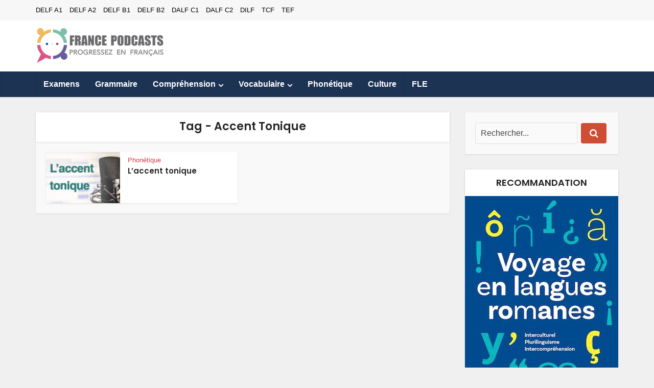

--- FILE ---
content_type: text/html; charset=UTF-8
request_url: https://www.francepodcasts.com/tag/accent-tonique/
body_size: 36465
content:
<!DOCTYPE html>
<html lang="fr-FR" class="no-js no-svg">

<head><meta http-equiv="Content-Type" content="text/html; charset=UTF-8" /><script>if(navigator.userAgent.match(/MSIE|Internet Explorer/i)||navigator.userAgent.match(/Trident\/7\..*?rv:11/i)){var href=document.location.href;if(!href.match(/[?&]nowprocket/)){if(href.indexOf("?")==-1){if(href.indexOf("#")==-1){document.location.href=href+"?nowprocket=1"}else{document.location.href=href.replace("#","?nowprocket=1#")}}else{if(href.indexOf("#")==-1){document.location.href=href+"&nowprocket=1"}else{document.location.href=href.replace("#","&nowprocket=1#")}}}}</script><script>(()=>{class RocketLazyLoadScripts{constructor(){this.v="2.0.4",this.userEvents=["keydown","keyup","mousedown","mouseup","mousemove","mouseover","mouseout","touchmove","touchstart","touchend","touchcancel","wheel","click","dblclick","input"],this.attributeEvents=["onblur","onclick","oncontextmenu","ondblclick","onfocus","onmousedown","onmouseenter","onmouseleave","onmousemove","onmouseout","onmouseover","onmouseup","onmousewheel","onscroll","onsubmit"]}async t(){this.i(),this.o(),/iP(ad|hone)/.test(navigator.userAgent)&&this.h(),this.u(),this.l(this),this.m(),this.k(this),this.p(this),this._(),await Promise.all([this.R(),this.L()]),this.lastBreath=Date.now(),this.S(this),this.P(),this.D(),this.O(),this.M(),await this.C(this.delayedScripts.normal),await this.C(this.delayedScripts.defer),await this.C(this.delayedScripts.async),await this.T(),await this.F(),await this.j(),await this.A(),window.dispatchEvent(new Event("rocket-allScriptsLoaded")),this.everythingLoaded=!0,this.lastTouchEnd&&await new Promise(t=>setTimeout(t,500-Date.now()+this.lastTouchEnd)),this.I(),this.H(),this.U(),this.W()}i(){this.CSPIssue=sessionStorage.getItem("rocketCSPIssue"),document.addEventListener("securitypolicyviolation",t=>{this.CSPIssue||"script-src-elem"!==t.violatedDirective||"data"!==t.blockedURI||(this.CSPIssue=!0,sessionStorage.setItem("rocketCSPIssue",!0))},{isRocket:!0})}o(){window.addEventListener("pageshow",t=>{this.persisted=t.persisted,this.realWindowLoadedFired=!0},{isRocket:!0}),window.addEventListener("pagehide",()=>{this.onFirstUserAction=null},{isRocket:!0})}h(){let t;function e(e){t=e}window.addEventListener("touchstart",e,{isRocket:!0}),window.addEventListener("touchend",function i(o){o.changedTouches[0]&&t.changedTouches[0]&&Math.abs(o.changedTouches[0].pageX-t.changedTouches[0].pageX)<10&&Math.abs(o.changedTouches[0].pageY-t.changedTouches[0].pageY)<10&&o.timeStamp-t.timeStamp<200&&(window.removeEventListener("touchstart",e,{isRocket:!0}),window.removeEventListener("touchend",i,{isRocket:!0}),"INPUT"===o.target.tagName&&"text"===o.target.type||(o.target.dispatchEvent(new TouchEvent("touchend",{target:o.target,bubbles:!0})),o.target.dispatchEvent(new MouseEvent("mouseover",{target:o.target,bubbles:!0})),o.target.dispatchEvent(new PointerEvent("click",{target:o.target,bubbles:!0,cancelable:!0,detail:1,clientX:o.changedTouches[0].clientX,clientY:o.changedTouches[0].clientY})),event.preventDefault()))},{isRocket:!0})}q(t){this.userActionTriggered||("mousemove"!==t.type||this.firstMousemoveIgnored?"keyup"===t.type||"mouseover"===t.type||"mouseout"===t.type||(this.userActionTriggered=!0,this.onFirstUserAction&&this.onFirstUserAction()):this.firstMousemoveIgnored=!0),"click"===t.type&&t.preventDefault(),t.stopPropagation(),t.stopImmediatePropagation(),"touchstart"===this.lastEvent&&"touchend"===t.type&&(this.lastTouchEnd=Date.now()),"click"===t.type&&(this.lastTouchEnd=0),this.lastEvent=t.type,t.composedPath&&t.composedPath()[0].getRootNode()instanceof ShadowRoot&&(t.rocketTarget=t.composedPath()[0]),this.savedUserEvents.push(t)}u(){this.savedUserEvents=[],this.userEventHandler=this.q.bind(this),this.userEvents.forEach(t=>window.addEventListener(t,this.userEventHandler,{passive:!1,isRocket:!0})),document.addEventListener("visibilitychange",this.userEventHandler,{isRocket:!0})}U(){this.userEvents.forEach(t=>window.removeEventListener(t,this.userEventHandler,{passive:!1,isRocket:!0})),document.removeEventListener("visibilitychange",this.userEventHandler,{isRocket:!0}),this.savedUserEvents.forEach(t=>{(t.rocketTarget||t.target).dispatchEvent(new window[t.constructor.name](t.type,t))})}m(){const t="return false",e=Array.from(this.attributeEvents,t=>"data-rocket-"+t),i="["+this.attributeEvents.join("],[")+"]",o="[data-rocket-"+this.attributeEvents.join("],[data-rocket-")+"]",s=(e,i,o)=>{o&&o!==t&&(e.setAttribute("data-rocket-"+i,o),e["rocket"+i]=new Function("event",o),e.setAttribute(i,t))};new MutationObserver(t=>{for(const n of t)"attributes"===n.type&&(n.attributeName.startsWith("data-rocket-")||this.everythingLoaded?n.attributeName.startsWith("data-rocket-")&&this.everythingLoaded&&this.N(n.target,n.attributeName.substring(12)):s(n.target,n.attributeName,n.target.getAttribute(n.attributeName))),"childList"===n.type&&n.addedNodes.forEach(t=>{if(t.nodeType===Node.ELEMENT_NODE)if(this.everythingLoaded)for(const i of[t,...t.querySelectorAll(o)])for(const t of i.getAttributeNames())e.includes(t)&&this.N(i,t.substring(12));else for(const e of[t,...t.querySelectorAll(i)])for(const t of e.getAttributeNames())this.attributeEvents.includes(t)&&s(e,t,e.getAttribute(t))})}).observe(document,{subtree:!0,childList:!0,attributeFilter:[...this.attributeEvents,...e]})}I(){this.attributeEvents.forEach(t=>{document.querySelectorAll("[data-rocket-"+t+"]").forEach(e=>{this.N(e,t)})})}N(t,e){const i=t.getAttribute("data-rocket-"+e);i&&(t.setAttribute(e,i),t.removeAttribute("data-rocket-"+e))}k(t){Object.defineProperty(HTMLElement.prototype,"onclick",{get(){return this.rocketonclick||null},set(e){this.rocketonclick=e,this.setAttribute(t.everythingLoaded?"onclick":"data-rocket-onclick","this.rocketonclick(event)")}})}S(t){function e(e,i){let o=e[i];e[i]=null,Object.defineProperty(e,i,{get:()=>o,set(s){t.everythingLoaded?o=s:e["rocket"+i]=o=s}})}e(document,"onreadystatechange"),e(window,"onload"),e(window,"onpageshow");try{Object.defineProperty(document,"readyState",{get:()=>t.rocketReadyState,set(e){t.rocketReadyState=e},configurable:!0}),document.readyState="loading"}catch(t){console.log("WPRocket DJE readyState conflict, bypassing")}}l(t){this.originalAddEventListener=EventTarget.prototype.addEventListener,this.originalRemoveEventListener=EventTarget.prototype.removeEventListener,this.savedEventListeners=[],EventTarget.prototype.addEventListener=function(e,i,o){o&&o.isRocket||!t.B(e,this)&&!t.userEvents.includes(e)||t.B(e,this)&&!t.userActionTriggered||e.startsWith("rocket-")||t.everythingLoaded?t.originalAddEventListener.call(this,e,i,o):(t.savedEventListeners.push({target:this,remove:!1,type:e,func:i,options:o}),"mouseenter"!==e&&"mouseleave"!==e||t.originalAddEventListener.call(this,e,t.savedUserEvents.push,o))},EventTarget.prototype.removeEventListener=function(e,i,o){o&&o.isRocket||!t.B(e,this)&&!t.userEvents.includes(e)||t.B(e,this)&&!t.userActionTriggered||e.startsWith("rocket-")||t.everythingLoaded?t.originalRemoveEventListener.call(this,e,i,o):t.savedEventListeners.push({target:this,remove:!0,type:e,func:i,options:o})}}J(t,e){this.savedEventListeners=this.savedEventListeners.filter(i=>{let o=i.type,s=i.target||window;return e!==o||t!==s||(this.B(o,s)&&(i.type="rocket-"+o),this.$(i),!1)})}H(){EventTarget.prototype.addEventListener=this.originalAddEventListener,EventTarget.prototype.removeEventListener=this.originalRemoveEventListener,this.savedEventListeners.forEach(t=>this.$(t))}$(t){t.remove?this.originalRemoveEventListener.call(t.target,t.type,t.func,t.options):this.originalAddEventListener.call(t.target,t.type,t.func,t.options)}p(t){let e;function i(e){return t.everythingLoaded?e:e.split(" ").map(t=>"load"===t||t.startsWith("load.")?"rocket-jquery-load":t).join(" ")}function o(o){function s(e){const s=o.fn[e];o.fn[e]=o.fn.init.prototype[e]=function(){return this[0]===window&&t.userActionTriggered&&("string"==typeof arguments[0]||arguments[0]instanceof String?arguments[0]=i(arguments[0]):"object"==typeof arguments[0]&&Object.keys(arguments[0]).forEach(t=>{const e=arguments[0][t];delete arguments[0][t],arguments[0][i(t)]=e})),s.apply(this,arguments),this}}if(o&&o.fn&&!t.allJQueries.includes(o)){const e={DOMContentLoaded:[],"rocket-DOMContentLoaded":[]};for(const t in e)document.addEventListener(t,()=>{e[t].forEach(t=>t())},{isRocket:!0});o.fn.ready=o.fn.init.prototype.ready=function(i){function s(){parseInt(o.fn.jquery)>2?setTimeout(()=>i.bind(document)(o)):i.bind(document)(o)}return"function"==typeof i&&(t.realDomReadyFired?!t.userActionTriggered||t.fauxDomReadyFired?s():e["rocket-DOMContentLoaded"].push(s):e.DOMContentLoaded.push(s)),o([])},s("on"),s("one"),s("off"),t.allJQueries.push(o)}e=o}t.allJQueries=[],o(window.jQuery),Object.defineProperty(window,"jQuery",{get:()=>e,set(t){o(t)}})}P(){const t=new Map;document.write=document.writeln=function(e){const i=document.currentScript,o=document.createRange(),s=i.parentElement;let n=t.get(i);void 0===n&&(n=i.nextSibling,t.set(i,n));const c=document.createDocumentFragment();o.setStart(c,0),c.appendChild(o.createContextualFragment(e)),s.insertBefore(c,n)}}async R(){return new Promise(t=>{this.userActionTriggered?t():this.onFirstUserAction=t})}async L(){return new Promise(t=>{document.addEventListener("DOMContentLoaded",()=>{this.realDomReadyFired=!0,t()},{isRocket:!0})})}async j(){return this.realWindowLoadedFired?Promise.resolve():new Promise(t=>{window.addEventListener("load",t,{isRocket:!0})})}M(){this.pendingScripts=[];this.scriptsMutationObserver=new MutationObserver(t=>{for(const e of t)e.addedNodes.forEach(t=>{"SCRIPT"!==t.tagName||t.noModule||t.isWPRocket||this.pendingScripts.push({script:t,promise:new Promise(e=>{const i=()=>{const i=this.pendingScripts.findIndex(e=>e.script===t);i>=0&&this.pendingScripts.splice(i,1),e()};t.addEventListener("load",i,{isRocket:!0}),t.addEventListener("error",i,{isRocket:!0}),setTimeout(i,1e3)})})})}),this.scriptsMutationObserver.observe(document,{childList:!0,subtree:!0})}async F(){await this.X(),this.pendingScripts.length?(await this.pendingScripts[0].promise,await this.F()):this.scriptsMutationObserver.disconnect()}D(){this.delayedScripts={normal:[],async:[],defer:[]},document.querySelectorAll("script[type$=rocketlazyloadscript]").forEach(t=>{t.hasAttribute("data-rocket-src")?t.hasAttribute("async")&&!1!==t.async?this.delayedScripts.async.push(t):t.hasAttribute("defer")&&!1!==t.defer||"module"===t.getAttribute("data-rocket-type")?this.delayedScripts.defer.push(t):this.delayedScripts.normal.push(t):this.delayedScripts.normal.push(t)})}async _(){await this.L();let t=[];document.querySelectorAll("script[type$=rocketlazyloadscript][data-rocket-src]").forEach(e=>{let i=e.getAttribute("data-rocket-src");if(i&&!i.startsWith("data:")){i.startsWith("//")&&(i=location.protocol+i);try{const o=new URL(i).origin;o!==location.origin&&t.push({src:o,crossOrigin:e.crossOrigin||"module"===e.getAttribute("data-rocket-type")})}catch(t){}}}),t=[...new Map(t.map(t=>[JSON.stringify(t),t])).values()],this.Y(t,"preconnect")}async G(t){if(await this.K(),!0!==t.noModule||!("noModule"in HTMLScriptElement.prototype))return new Promise(e=>{let i;function o(){(i||t).setAttribute("data-rocket-status","executed"),e()}try{if(navigator.userAgent.includes("Firefox/")||""===navigator.vendor||this.CSPIssue)i=document.createElement("script"),[...t.attributes].forEach(t=>{let e=t.nodeName;"type"!==e&&("data-rocket-type"===e&&(e="type"),"data-rocket-src"===e&&(e="src"),i.setAttribute(e,t.nodeValue))}),t.text&&(i.text=t.text),t.nonce&&(i.nonce=t.nonce),i.hasAttribute("src")?(i.addEventListener("load",o,{isRocket:!0}),i.addEventListener("error",()=>{i.setAttribute("data-rocket-status","failed-network"),e()},{isRocket:!0}),setTimeout(()=>{i.isConnected||e()},1)):(i.text=t.text,o()),i.isWPRocket=!0,t.parentNode.replaceChild(i,t);else{const i=t.getAttribute("data-rocket-type"),s=t.getAttribute("data-rocket-src");i?(t.type=i,t.removeAttribute("data-rocket-type")):t.removeAttribute("type"),t.addEventListener("load",o,{isRocket:!0}),t.addEventListener("error",i=>{this.CSPIssue&&i.target.src.startsWith("data:")?(console.log("WPRocket: CSP fallback activated"),t.removeAttribute("src"),this.G(t).then(e)):(t.setAttribute("data-rocket-status","failed-network"),e())},{isRocket:!0}),s?(t.fetchPriority="high",t.removeAttribute("data-rocket-src"),t.src=s):t.src="data:text/javascript;base64,"+window.btoa(unescape(encodeURIComponent(t.text)))}}catch(i){t.setAttribute("data-rocket-status","failed-transform"),e()}});t.setAttribute("data-rocket-status","skipped")}async C(t){const e=t.shift();return e?(e.isConnected&&await this.G(e),this.C(t)):Promise.resolve()}O(){this.Y([...this.delayedScripts.normal,...this.delayedScripts.defer,...this.delayedScripts.async],"preload")}Y(t,e){this.trash=this.trash||[];let i=!0;var o=document.createDocumentFragment();t.forEach(t=>{const s=t.getAttribute&&t.getAttribute("data-rocket-src")||t.src;if(s&&!s.startsWith("data:")){const n=document.createElement("link");n.href=s,n.rel=e,"preconnect"!==e&&(n.as="script",n.fetchPriority=i?"high":"low"),t.getAttribute&&"module"===t.getAttribute("data-rocket-type")&&(n.crossOrigin=!0),t.crossOrigin&&(n.crossOrigin=t.crossOrigin),t.integrity&&(n.integrity=t.integrity),t.nonce&&(n.nonce=t.nonce),o.appendChild(n),this.trash.push(n),i=!1}}),document.head.appendChild(o)}W(){this.trash.forEach(t=>t.remove())}async T(){try{document.readyState="interactive"}catch(t){}this.fauxDomReadyFired=!0;try{await this.K(),this.J(document,"readystatechange"),document.dispatchEvent(new Event("rocket-readystatechange")),await this.K(),document.rocketonreadystatechange&&document.rocketonreadystatechange(),await this.K(),this.J(document,"DOMContentLoaded"),document.dispatchEvent(new Event("rocket-DOMContentLoaded")),await this.K(),this.J(window,"DOMContentLoaded"),window.dispatchEvent(new Event("rocket-DOMContentLoaded"))}catch(t){console.error(t)}}async A(){try{document.readyState="complete"}catch(t){}try{await this.K(),this.J(document,"readystatechange"),document.dispatchEvent(new Event("rocket-readystatechange")),await this.K(),document.rocketonreadystatechange&&document.rocketonreadystatechange(),await this.K(),this.J(window,"load"),window.dispatchEvent(new Event("rocket-load")),await this.K(),window.rocketonload&&window.rocketonload(),await this.K(),this.allJQueries.forEach(t=>t(window).trigger("rocket-jquery-load")),await this.K(),this.J(window,"pageshow");const t=new Event("rocket-pageshow");t.persisted=this.persisted,window.dispatchEvent(t),await this.K(),window.rocketonpageshow&&window.rocketonpageshow({persisted:this.persisted})}catch(t){console.error(t)}}async K(){Date.now()-this.lastBreath>45&&(await this.X(),this.lastBreath=Date.now())}async X(){return document.hidden?new Promise(t=>setTimeout(t)):new Promise(t=>requestAnimationFrame(t))}B(t,e){return e===document&&"readystatechange"===t||(e===document&&"DOMContentLoaded"===t||(e===window&&"DOMContentLoaded"===t||(e===window&&"load"===t||e===window&&"pageshow"===t)))}static run(){(new RocketLazyLoadScripts).t()}}RocketLazyLoadScripts.run()})();</script>


<meta name="viewport" content="user-scalable=yes, width=device-width, initial-scale=1.0, maximum-scale=1, minimum-scale=1">
<link rel="profile" href="https://gmpg.org/xfn/11" />

<title>Accent Tonique &#8211; France Podcasts</title>
<link data-rocket-prefetch href="https://static.kueezrtb.com" rel="dns-prefetch">
<link data-rocket-prefetch href="https://rules.quantcount.com" rel="dns-prefetch">
<link data-rocket-prefetch href="https://p.cpx.to" rel="dns-prefetch">
<link data-rocket-prefetch href="https://secure.quantserve.com" rel="dns-prefetch">
<link data-rocket-prefetch href="https://fonts.googleapis.com" rel="dns-prefetch">
<link data-rocket-prefetch href="https://ads.themoneytizer.com" rel="dns-prefetch">
<link data-rocket-prefetch href="https://ced.sascdn.com" rel="dns-prefetch">
<link data-rocket-prefetch href="https://gum.criteo.com" rel="dns-prefetch">
<link data-rocket-prefetch href="https://csync-global.smartadserver.com" rel="dns-prefetch">
<link data-rocket-prefetch href="https://onetag-sys.com" rel="dns-prefetch">
<link data-rocket-prefetch href="https://a.teads.tv" rel="dns-prefetch">
<link data-rocket-prefetch href="https://adtrack.adleadevent.com" rel="dns-prefetch">
<link data-rocket-prefetch href="https://cdn.first-id.fr" rel="dns-prefetch">
<link data-rocket-prefetch href="https://cdn.id5-sync.com" rel="dns-prefetch">
<link data-rocket-prefetch href="https://stats.wp.com" rel="dns-prefetch">
<link data-rocket-prefetch href="https://tag.leadplace.fr" rel="dns-prefetch">
<link crossorigin data-rocket-preload as="font" href="https://www.francepodcasts.com/wp-content/cache/fonts/1/google-fonts/fonts/s/poppins/v24/pxiByp8kv8JHgFVrLEj6Z1xlFQ.woff2" rel="preload"><link rel="preload" data-rocket-preload as="image" href="https://www.francepodcasts.com/wp-content/uploads/2024/06/Voyage-en-Langues-Romanes-300.jpg" fetchpriority="high">
<meta name='robots' content='max-image-preview:large' />

<!-- Google Tag Manager for WordPress by gtm4wp.com -->
<script data-cfasync="false" data-pagespeed-no-defer>
	var gtm4wp_datalayer_name = "dataLayer";
	var dataLayer = dataLayer || [];
</script>
<!-- End Google Tag Manager for WordPress by gtm4wp.com --><!-- Jetpack Site Verification Tags -->
<meta name="google-site-verification" content="iH9LbENkQB7oGqxcYJxMypzg5pzTw1LyMonaJKBQG9A" />
<link rel='dns-prefetch' href='//stats.wp.com' />
<link rel='dns-prefetch' href='//fonts.googleapis.com' />
<link rel='dns-prefetch' href='//v0.wordpress.com' />
<link rel="alternate" type="application/rss+xml" title="France Podcasts &raquo; Flux" href="https://www.francepodcasts.com/feed/" />
<link rel="alternate" type="application/rss+xml" title="France Podcasts &raquo; Flux des commentaires" href="https://www.francepodcasts.com/comments/feed/" />
<link rel="alternate" type="application/rss+xml" title="France Podcasts &raquo; Flux de l’étiquette Accent Tonique" href="https://www.francepodcasts.com/tag/accent-tonique/feed/" />
<style id='wp-img-auto-sizes-contain-inline-css' type='text/css'>
img:is([sizes=auto i],[sizes^="auto," i]){contain-intrinsic-size:3000px 1500px}
/*# sourceURL=wp-img-auto-sizes-contain-inline-css */
</style>
<style id='wp-emoji-styles-inline-css' type='text/css'>

	img.wp-smiley, img.emoji {
		display: inline !important;
		border: none !important;
		box-shadow: none !important;
		height: 1em !important;
		width: 1em !important;
		margin: 0 0.07em !important;
		vertical-align: -0.1em !important;
		background: none !important;
		padding: 0 !important;
	}
/*# sourceURL=wp-emoji-styles-inline-css */
</style>
<style id='wp-block-library-inline-css' type='text/css'>
:root{--wp-block-synced-color:#7a00df;--wp-block-synced-color--rgb:122,0,223;--wp-bound-block-color:var(--wp-block-synced-color);--wp-editor-canvas-background:#ddd;--wp-admin-theme-color:#007cba;--wp-admin-theme-color--rgb:0,124,186;--wp-admin-theme-color-darker-10:#006ba1;--wp-admin-theme-color-darker-10--rgb:0,107,160.5;--wp-admin-theme-color-darker-20:#005a87;--wp-admin-theme-color-darker-20--rgb:0,90,135;--wp-admin-border-width-focus:2px}@media (min-resolution:192dpi){:root{--wp-admin-border-width-focus:1.5px}}.wp-element-button{cursor:pointer}:root .has-very-light-gray-background-color{background-color:#eee}:root .has-very-dark-gray-background-color{background-color:#313131}:root .has-very-light-gray-color{color:#eee}:root .has-very-dark-gray-color{color:#313131}:root .has-vivid-green-cyan-to-vivid-cyan-blue-gradient-background{background:linear-gradient(135deg,#00d084,#0693e3)}:root .has-purple-crush-gradient-background{background:linear-gradient(135deg,#34e2e4,#4721fb 50%,#ab1dfe)}:root .has-hazy-dawn-gradient-background{background:linear-gradient(135deg,#faaca8,#dad0ec)}:root .has-subdued-olive-gradient-background{background:linear-gradient(135deg,#fafae1,#67a671)}:root .has-atomic-cream-gradient-background{background:linear-gradient(135deg,#fdd79a,#004a59)}:root .has-nightshade-gradient-background{background:linear-gradient(135deg,#330968,#31cdcf)}:root .has-midnight-gradient-background{background:linear-gradient(135deg,#020381,#2874fc)}:root{--wp--preset--font-size--normal:16px;--wp--preset--font-size--huge:42px}.has-regular-font-size{font-size:1em}.has-larger-font-size{font-size:2.625em}.has-normal-font-size{font-size:var(--wp--preset--font-size--normal)}.has-huge-font-size{font-size:var(--wp--preset--font-size--huge)}.has-text-align-center{text-align:center}.has-text-align-left{text-align:left}.has-text-align-right{text-align:right}.has-fit-text{white-space:nowrap!important}#end-resizable-editor-section{display:none}.aligncenter{clear:both}.items-justified-left{justify-content:flex-start}.items-justified-center{justify-content:center}.items-justified-right{justify-content:flex-end}.items-justified-space-between{justify-content:space-between}.screen-reader-text{border:0;clip-path:inset(50%);height:1px;margin:-1px;overflow:hidden;padding:0;position:absolute;width:1px;word-wrap:normal!important}.screen-reader-text:focus{background-color:#ddd;clip-path:none;color:#444;display:block;font-size:1em;height:auto;left:5px;line-height:normal;padding:15px 23px 14px;text-decoration:none;top:5px;width:auto;z-index:100000}html :where(.has-border-color){border-style:solid}html :where([style*=border-top-color]){border-top-style:solid}html :where([style*=border-right-color]){border-right-style:solid}html :where([style*=border-bottom-color]){border-bottom-style:solid}html :where([style*=border-left-color]){border-left-style:solid}html :where([style*=border-width]){border-style:solid}html :where([style*=border-top-width]){border-top-style:solid}html :where([style*=border-right-width]){border-right-style:solid}html :where([style*=border-bottom-width]){border-bottom-style:solid}html :where([style*=border-left-width]){border-left-style:solid}html :where(img[class*=wp-image-]){height:auto;max-width:100%}:where(figure){margin:0 0 1em}html :where(.is-position-sticky){--wp-admin--admin-bar--position-offset:var(--wp-admin--admin-bar--height,0px)}@media screen and (max-width:600px){html :where(.is-position-sticky){--wp-admin--admin-bar--position-offset:0px}}

/*# sourceURL=wp-block-library-inline-css */
</style><style id='global-styles-inline-css' type='text/css'>
:root{--wp--preset--aspect-ratio--square: 1;--wp--preset--aspect-ratio--4-3: 4/3;--wp--preset--aspect-ratio--3-4: 3/4;--wp--preset--aspect-ratio--3-2: 3/2;--wp--preset--aspect-ratio--2-3: 2/3;--wp--preset--aspect-ratio--16-9: 16/9;--wp--preset--aspect-ratio--9-16: 9/16;--wp--preset--color--black: #000000;--wp--preset--color--cyan-bluish-gray: #abb8c3;--wp--preset--color--white: #ffffff;--wp--preset--color--pale-pink: #f78da7;--wp--preset--color--vivid-red: #cf2e2e;--wp--preset--color--luminous-vivid-orange: #ff6900;--wp--preset--color--luminous-vivid-amber: #fcb900;--wp--preset--color--light-green-cyan: #7bdcb5;--wp--preset--color--vivid-green-cyan: #00d084;--wp--preset--color--pale-cyan-blue: #8ed1fc;--wp--preset--color--vivid-cyan-blue: #0693e3;--wp--preset--color--vivid-purple: #9b51e0;--wp--preset--color--vce-acc: #d64045;--wp--preset--color--vce-meta: #5b5b5b;--wp--preset--color--vce-txt: #1e1e1e;--wp--preset--color--vce-bg: #ffffff;--wp--preset--color--vce-cat-0: ;--wp--preset--color--vce-cat-3: #0082c0;--wp--preset--color--vce-cat-16: #fcb300;--wp--preset--color--vce-cat-21: #00edad;--wp--preset--color--vce-cat-2: #de3f1a;--wp--preset--color--vce-cat-28: #3e84ad;--wp--preset--color--vce-cat-22: #ef6237;--wp--preset--color--vce-cat-23: #17b8da;--wp--preset--color--vce-cat-27: #7cba00;--wp--preset--color--vce-cat-26: #006bed;--wp--preset--color--vce-cat-25: #ffb400;--wp--preset--color--vce-cat-24: #8400bd;--wp--preset--color--vce-cat-50: #29b5a2;--wp--preset--color--vce-cat-166: #e57a29;--wp--preset--color--vce-cat-186: #8e2089;--wp--preset--color--vce-cat-221: #ef6237;--wp--preset--color--vce-cat-222: #17b8da;--wp--preset--color--vce-cat-225: #8400bd;--wp--preset--color--vce-cat-224: #f76b00;--wp--preset--color--vce-cat-226: #006bed;--wp--preset--color--vce-cat-227: #7cba00;--wp--preset--color--vce-cat-274: #0295f7;--wp--preset--color--vce-cat-270: #af1dba;--wp--preset--color--vce-cat-284: #3e84ad;--wp--preset--color--vce-cat-316: #00aa9f;--wp--preset--color--vce-cat-506: #10a000;--wp--preset--color--vce-cat-507: #009ae8;--wp--preset--color--vce-cat-508: #6803c6;--wp--preset--color--vce-cat-539: #006b63;--wp--preset--color--vce-cat-555: #7f006e;--wp--preset--color--vce-cat-558: #494949;--wp--preset--color--vce-cat-574: #a902ce;--wp--preset--color--vce-cat-588: #000000;--wp--preset--color--vce-cat-603: #10a000;--wp--preset--color--vce-cat-604: #009ae8;--wp--preset--color--vce-cat-605: #6803c6;--wp--preset--color--vce-cat-644: #c40377;--wp--preset--color--vce-cat-664: #05c6a0;--wp--preset--gradient--vivid-cyan-blue-to-vivid-purple: linear-gradient(135deg,rgb(6,147,227) 0%,rgb(155,81,224) 100%);--wp--preset--gradient--light-green-cyan-to-vivid-green-cyan: linear-gradient(135deg,rgb(122,220,180) 0%,rgb(0,208,130) 100%);--wp--preset--gradient--luminous-vivid-amber-to-luminous-vivid-orange: linear-gradient(135deg,rgb(252,185,0) 0%,rgb(255,105,0) 100%);--wp--preset--gradient--luminous-vivid-orange-to-vivid-red: linear-gradient(135deg,rgb(255,105,0) 0%,rgb(207,46,46) 100%);--wp--preset--gradient--very-light-gray-to-cyan-bluish-gray: linear-gradient(135deg,rgb(238,238,238) 0%,rgb(169,184,195) 100%);--wp--preset--gradient--cool-to-warm-spectrum: linear-gradient(135deg,rgb(74,234,220) 0%,rgb(151,120,209) 20%,rgb(207,42,186) 40%,rgb(238,44,130) 60%,rgb(251,105,98) 80%,rgb(254,248,76) 100%);--wp--preset--gradient--blush-light-purple: linear-gradient(135deg,rgb(255,206,236) 0%,rgb(152,150,240) 100%);--wp--preset--gradient--blush-bordeaux: linear-gradient(135deg,rgb(254,205,165) 0%,rgb(254,45,45) 50%,rgb(107,0,62) 100%);--wp--preset--gradient--luminous-dusk: linear-gradient(135deg,rgb(255,203,112) 0%,rgb(199,81,192) 50%,rgb(65,88,208) 100%);--wp--preset--gradient--pale-ocean: linear-gradient(135deg,rgb(255,245,203) 0%,rgb(182,227,212) 50%,rgb(51,167,181) 100%);--wp--preset--gradient--electric-grass: linear-gradient(135deg,rgb(202,248,128) 0%,rgb(113,206,126) 100%);--wp--preset--gradient--midnight: linear-gradient(135deg,rgb(2,3,129) 0%,rgb(40,116,252) 100%);--wp--preset--font-size--small: 13px;--wp--preset--font-size--medium: 20px;--wp--preset--font-size--large: 21px;--wp--preset--font-size--x-large: 42px;--wp--preset--font-size--normal: 16px;--wp--preset--font-size--huge: 28px;--wp--preset--spacing--20: 0.44rem;--wp--preset--spacing--30: 0.67rem;--wp--preset--spacing--40: 1rem;--wp--preset--spacing--50: 1.5rem;--wp--preset--spacing--60: 2.25rem;--wp--preset--spacing--70: 3.38rem;--wp--preset--spacing--80: 5.06rem;--wp--preset--shadow--natural: 6px 6px 9px rgba(0, 0, 0, 0.2);--wp--preset--shadow--deep: 12px 12px 50px rgba(0, 0, 0, 0.4);--wp--preset--shadow--sharp: 6px 6px 0px rgba(0, 0, 0, 0.2);--wp--preset--shadow--outlined: 6px 6px 0px -3px rgb(255, 255, 255), 6px 6px rgb(0, 0, 0);--wp--preset--shadow--crisp: 6px 6px 0px rgb(0, 0, 0);}:where(.is-layout-flex){gap: 0.5em;}:where(.is-layout-grid){gap: 0.5em;}body .is-layout-flex{display: flex;}.is-layout-flex{flex-wrap: wrap;align-items: center;}.is-layout-flex > :is(*, div){margin: 0;}body .is-layout-grid{display: grid;}.is-layout-grid > :is(*, div){margin: 0;}:where(.wp-block-columns.is-layout-flex){gap: 2em;}:where(.wp-block-columns.is-layout-grid){gap: 2em;}:where(.wp-block-post-template.is-layout-flex){gap: 1.25em;}:where(.wp-block-post-template.is-layout-grid){gap: 1.25em;}.has-black-color{color: var(--wp--preset--color--black) !important;}.has-cyan-bluish-gray-color{color: var(--wp--preset--color--cyan-bluish-gray) !important;}.has-white-color{color: var(--wp--preset--color--white) !important;}.has-pale-pink-color{color: var(--wp--preset--color--pale-pink) !important;}.has-vivid-red-color{color: var(--wp--preset--color--vivid-red) !important;}.has-luminous-vivid-orange-color{color: var(--wp--preset--color--luminous-vivid-orange) !important;}.has-luminous-vivid-amber-color{color: var(--wp--preset--color--luminous-vivid-amber) !important;}.has-light-green-cyan-color{color: var(--wp--preset--color--light-green-cyan) !important;}.has-vivid-green-cyan-color{color: var(--wp--preset--color--vivid-green-cyan) !important;}.has-pale-cyan-blue-color{color: var(--wp--preset--color--pale-cyan-blue) !important;}.has-vivid-cyan-blue-color{color: var(--wp--preset--color--vivid-cyan-blue) !important;}.has-vivid-purple-color{color: var(--wp--preset--color--vivid-purple) !important;}.has-black-background-color{background-color: var(--wp--preset--color--black) !important;}.has-cyan-bluish-gray-background-color{background-color: var(--wp--preset--color--cyan-bluish-gray) !important;}.has-white-background-color{background-color: var(--wp--preset--color--white) !important;}.has-pale-pink-background-color{background-color: var(--wp--preset--color--pale-pink) !important;}.has-vivid-red-background-color{background-color: var(--wp--preset--color--vivid-red) !important;}.has-luminous-vivid-orange-background-color{background-color: var(--wp--preset--color--luminous-vivid-orange) !important;}.has-luminous-vivid-amber-background-color{background-color: var(--wp--preset--color--luminous-vivid-amber) !important;}.has-light-green-cyan-background-color{background-color: var(--wp--preset--color--light-green-cyan) !important;}.has-vivid-green-cyan-background-color{background-color: var(--wp--preset--color--vivid-green-cyan) !important;}.has-pale-cyan-blue-background-color{background-color: var(--wp--preset--color--pale-cyan-blue) !important;}.has-vivid-cyan-blue-background-color{background-color: var(--wp--preset--color--vivid-cyan-blue) !important;}.has-vivid-purple-background-color{background-color: var(--wp--preset--color--vivid-purple) !important;}.has-black-border-color{border-color: var(--wp--preset--color--black) !important;}.has-cyan-bluish-gray-border-color{border-color: var(--wp--preset--color--cyan-bluish-gray) !important;}.has-white-border-color{border-color: var(--wp--preset--color--white) !important;}.has-pale-pink-border-color{border-color: var(--wp--preset--color--pale-pink) !important;}.has-vivid-red-border-color{border-color: var(--wp--preset--color--vivid-red) !important;}.has-luminous-vivid-orange-border-color{border-color: var(--wp--preset--color--luminous-vivid-orange) !important;}.has-luminous-vivid-amber-border-color{border-color: var(--wp--preset--color--luminous-vivid-amber) !important;}.has-light-green-cyan-border-color{border-color: var(--wp--preset--color--light-green-cyan) !important;}.has-vivid-green-cyan-border-color{border-color: var(--wp--preset--color--vivid-green-cyan) !important;}.has-pale-cyan-blue-border-color{border-color: var(--wp--preset--color--pale-cyan-blue) !important;}.has-vivid-cyan-blue-border-color{border-color: var(--wp--preset--color--vivid-cyan-blue) !important;}.has-vivid-purple-border-color{border-color: var(--wp--preset--color--vivid-purple) !important;}.has-vivid-cyan-blue-to-vivid-purple-gradient-background{background: var(--wp--preset--gradient--vivid-cyan-blue-to-vivid-purple) !important;}.has-light-green-cyan-to-vivid-green-cyan-gradient-background{background: var(--wp--preset--gradient--light-green-cyan-to-vivid-green-cyan) !important;}.has-luminous-vivid-amber-to-luminous-vivid-orange-gradient-background{background: var(--wp--preset--gradient--luminous-vivid-amber-to-luminous-vivid-orange) !important;}.has-luminous-vivid-orange-to-vivid-red-gradient-background{background: var(--wp--preset--gradient--luminous-vivid-orange-to-vivid-red) !important;}.has-very-light-gray-to-cyan-bluish-gray-gradient-background{background: var(--wp--preset--gradient--very-light-gray-to-cyan-bluish-gray) !important;}.has-cool-to-warm-spectrum-gradient-background{background: var(--wp--preset--gradient--cool-to-warm-spectrum) !important;}.has-blush-light-purple-gradient-background{background: var(--wp--preset--gradient--blush-light-purple) !important;}.has-blush-bordeaux-gradient-background{background: var(--wp--preset--gradient--blush-bordeaux) !important;}.has-luminous-dusk-gradient-background{background: var(--wp--preset--gradient--luminous-dusk) !important;}.has-pale-ocean-gradient-background{background: var(--wp--preset--gradient--pale-ocean) !important;}.has-electric-grass-gradient-background{background: var(--wp--preset--gradient--electric-grass) !important;}.has-midnight-gradient-background{background: var(--wp--preset--gradient--midnight) !important;}.has-small-font-size{font-size: var(--wp--preset--font-size--small) !important;}.has-medium-font-size{font-size: var(--wp--preset--font-size--medium) !important;}.has-large-font-size{font-size: var(--wp--preset--font-size--large) !important;}.has-x-large-font-size{font-size: var(--wp--preset--font-size--x-large) !important;}
/*# sourceURL=global-styles-inline-css */
</style>

<style id='classic-theme-styles-inline-css' type='text/css'>
/*! This file is auto-generated */
.wp-block-button__link{color:#fff;background-color:#32373c;border-radius:9999px;box-shadow:none;text-decoration:none;padding:calc(.667em + 2px) calc(1.333em + 2px);font-size:1.125em}.wp-block-file__button{background:#32373c;color:#fff;text-decoration:none}
/*# sourceURL=/wp-includes/css/classic-themes.min.css */
</style>
<link data-minify="1" rel='stylesheet' id='karma-by-kadar-master-css' href='https://www.francepodcasts.com/wp-content/cache/min/1/wp-content/plugins/karma-by-kadar/assets/css/master.css?ver=1741126429' type='text/css' media='all' />
<link rel='stylesheet' id='karma-by-kadar-google-fonts-css' href='//fonts.googleapis.com/css?family=Material+Icons&#038;ver=1.0.0' type='text/css' media='all' />
<link data-minify="1" rel='stylesheet' id='mks_shortcodes_simple_line_icons-css' href='https://www.francepodcasts.com/wp-content/cache/min/1/wp-content/plugins/meks-flexible-shortcodes/css/simple-line/simple-line-icons.css?ver=1741126429' type='text/css' media='screen' />
<link data-minify="1" rel='stylesheet' id='mks_shortcodes_css-css' href='https://www.francepodcasts.com/wp-content/cache/background-css/1/www.francepodcasts.com/wp-content/cache/min/1/wp-content/plugins/meks-flexible-shortcodes/css/style.css?ver=1741126429&wpr_t=1769339379' type='text/css' media='screen' />
<link data-minify="1" rel='stylesheet' id='dashicons-css' href='https://www.francepodcasts.com/wp-content/cache/min/1/wp-includes/css/dashicons.min.css?ver=1741126429' type='text/css' media='all' />
<link data-minify="1" rel='stylesheet' id='thickbox-css' href='https://www.francepodcasts.com/wp-content/cache/min/1/wp-includes/js/thickbox/thickbox.css?ver=1741126429' type='text/css' media='all' />
<link rel='stylesheet' id='ez-toc-css' href='https://www.francepodcasts.com/wp-content/plugins/easy-table-of-contents/assets/css/screen.min.css?ver=2.0.80' type='text/css' media='all' />
<style id='ez-toc-inline-css' type='text/css'>
div#ez-toc-container .ez-toc-title {font-size: 120%;}div#ez-toc-container .ez-toc-title {font-weight: 500;}div#ez-toc-container ul li , div#ez-toc-container ul li a {font-size: 95%;}div#ez-toc-container ul li , div#ez-toc-container ul li a {font-weight: 500;}div#ez-toc-container nav ul ul li {font-size: 90%;}.ez-toc-box-title {font-weight: bold; margin-bottom: 10px; text-align: center; text-transform: uppercase; letter-spacing: 1px; color: #666; padding-bottom: 5px;position:absolute;top:-4%;left:5%;background-color: inherit;transition: top 0.3s ease;}.ez-toc-box-title.toc-closed {top:-25%;}
.ez-toc-container-direction {direction: ltr;}.ez-toc-counter ul {direction: ltr;counter-reset: item ;}.ez-toc-counter nav ul li a::before {content: counter(item, numeric) '. ';margin-right: .2em; counter-increment: item;flex-grow: 0;flex-shrink: 0;float: left; }.ez-toc-widget-direction {direction: ltr;}.ez-toc-widget-container ul {direction: ltr;counter-reset: item ;}.ez-toc-widget-container nav ul li a::before {content: counter(item, numeric) '. ';margin-right: .2em; counter-increment: item;flex-grow: 0;flex-shrink: 0;float: left; }
/*# sourceURL=ez-toc-inline-css */
</style>
<link data-minify="1" rel='stylesheet' id='h5p-plugin-styles-css' href='https://www.francepodcasts.com/wp-content/cache/background-css/1/www.francepodcasts.com/wp-content/cache/min/1/wp-content/plugins/h5p/h5p-php-library/styles/h5p.css?ver=1741126429&wpr_t=1769339379' type='text/css' media='all' />
<link rel="stylesheet" href="https://www.francepodcasts.com/wp-content/cache/fonts/1/google-fonts/css/e/e/9/68e94f7a8a6101dc27e6abd6cbf76.css" data-wpr-hosted-gf-parameters="family=Poppins:wght@600"/>
<link data-minify="1" rel='stylesheet' id='vce-style-css' href='https://www.francepodcasts.com/wp-content/cache/background-css/1/www.francepodcasts.com/wp-content/cache/min/1/wp-content/themes/voice/assets/css/main.css?ver=1741126429&wpr_t=1769339379' type='text/css' media='all' />
<style id='vce-style-inline-css' type='text/css'>
body, button, input, select, textarea {font-size: 1.6rem;}.vce-single .entry-headline p{font-size: 2.2rem;}.main-navigation a{font-size: 1.6rem;}.sidebar .widget-title{font-size: 1.8rem;}.sidebar .widget, .vce-lay-c .entry-content, .vce-lay-h .entry-content {font-size: 1.4rem;}.vce-featured-link-article{font-size: 5.2rem;}.vce-featured-grid-big.vce-featured-grid .vce-featured-link-article{font-size: 3.4rem;}.vce-featured-grid .vce-featured-link-article{font-size: 2.2rem;}h1 { font-size: 4.5rem; }h2 { font-size: 4.0rem; }h3 { font-size: 3.5rem; }h4 { font-size: 2.5rem; }h5 { font-size: 2.0rem; }h6 { font-size: 1.8rem; }.comment-reply-title, .main-box-title{font-size: 2.2rem;}h1.entry-title{font-size: 4.5rem;}.vce-lay-a .entry-title a{font-size: 3.4rem;}.vce-lay-b .entry-title{font-size: 2.4rem;}.vce-lay-c .entry-title, .vce-sid-none .vce-lay-c .entry-title{font-size: 2.2rem;}.vce-lay-d .entry-title{font-size: 1.5rem;}.vce-lay-e .entry-title{font-size: 1.4rem;}.vce-lay-f .entry-title{font-size: 1.4rem;}.vce-lay-g .entry-title a, .vce-lay-g .entry-title a:hover{font-size: 3.0rem;}.vce-lay-h .entry-title{font-size: 2.4rem;}.entry-meta div,.entry-meta div a,.vce-lay-g .meta-item,.vce-lay-c .meta-item{font-size: 1.4rem;}.vce-lay-d .meta-category a,.vce-lay-d .entry-meta div,.vce-lay-d .entry-meta div a,.vce-lay-e .entry-meta div,.vce-lay-e .entry-meta div a,.vce-lay-e .fn,.vce-lay-e .meta-item{font-size: 1.3rem;}body {background-color:#f0f0f0;}body,.mks_author_widget h3,.site-description,.meta-category a,textarea {font-family: Arial, Helvetica, sans-serif;font-weight: 400;}h1,h2,h3,h4,h5,h6,blockquote,.vce-post-link,.site-title,.site-title a,.main-box-title,.comment-reply-title,.entry-title a,.vce-single .entry-headline p,.vce-prev-next-link,.author-title,.mks_pullquote,.widget_rss ul li .rsswidget,#bbpress-forums .bbp-forum-title,#bbpress-forums .bbp-topic-permalink {font-family: 'Poppins';font-weight: 600;}.main-navigation a,.sidr a{font-family: Arial, Helvetica, sans-serif;font-weight: 700;}.vce-single .entry-content,.vce-single .entry-headline,.vce-single .entry-footer,.vce-share-bar {width: 600px;}.vce-lay-a .lay-a-content{width: 600px;max-width: 600px;}.vce-page .entry-content,.vce-page .entry-title-page {width: 600px;}.vce-sid-none .vce-single .entry-content,.vce-sid-none .vce-single .entry-headline,.vce-sid-none .vce-single .entry-footer {width: 600px;}.vce-sid-none .vce-page .entry-content,.vce-sid-none .vce-page .entry-title-page,.error404 .entry-content {width: 600px;max-width: 600px;}body, button, input, select, textarea{color: #1e1e1e;}h1,h2,h3,h4,h5,h6,.entry-title a,.prev-next-nav a,#bbpress-forums .bbp-forum-title, #bbpress-forums .bbp-topic-permalink,.woocommerce ul.products li.product .price .amount{color: #232323;}a,.entry-title a:hover,.vce-prev-next-link:hover,.vce-author-links a:hover,.required,.error404 h4,.prev-next-nav a:hover,#bbpress-forums .bbp-forum-title:hover, #bbpress-forums .bbp-topic-permalink:hover,.woocommerce ul.products li.product h3:hover,.woocommerce ul.products li.product h3:hover mark,.main-box-title a:hover{color: #d64045;}.vce-square,.vce-main-content .mejs-controls .mejs-time-rail .mejs-time-current,button,input[type="button"],input[type="reset"],input[type="submit"],.vce-button,.pagination-wapper a,#vce-pagination .next.page-numbers,#vce-pagination .prev.page-numbers,#vce-pagination .page-numbers,#vce-pagination .page-numbers.current,.vce-link-pages a,#vce-pagination a,.vce-load-more a,.vce-slider-pagination .owl-nav > div,.vce-mega-menu-posts-wrap .owl-nav > div,.comment-reply-link:hover,.vce-featured-section a,.vce-lay-g .vce-featured-info .meta-category a,.vce-404-menu a,.vce-post.sticky .meta-image:before,#vce-pagination .page-numbers:hover,#bbpress-forums .bbp-pagination .current,#bbpress-forums .bbp-pagination a:hover,.woocommerce #respond input#submit,.woocommerce a.button,.woocommerce button.button,.woocommerce input.button,.woocommerce ul.products li.product .added_to_cart,.woocommerce #respond input#submit:hover,.woocommerce a.button:hover,.woocommerce button.button:hover,.woocommerce input.button:hover,.woocommerce ul.products li.product .added_to_cart:hover,.woocommerce #respond input#submit.alt,.woocommerce a.button.alt,.woocommerce button.button.alt,.woocommerce input.button.alt,.woocommerce #respond input#submit.alt:hover, .woocommerce a.button.alt:hover, .woocommerce button.button.alt:hover, .woocommerce input.button.alt:hover,.woocommerce span.onsale,.woocommerce .widget_price_filter .ui-slider .ui-slider-range,.woocommerce .widget_price_filter .ui-slider .ui-slider-handle,.comments-holder .navigation .page-numbers.current,.vce-lay-a .vce-read-more:hover,.vce-lay-c .vce-read-more:hover,body div.wpforms-container-full .wpforms-form input[type=submit], body div.wpforms-container-full .wpforms-form button[type=submit], body div.wpforms-container-full .wpforms-form .wpforms-page-button,body div.wpforms-container-full .wpforms-form input[type=submit]:hover, body div.wpforms-container-full .wpforms-form button[type=submit]:hover, body div.wpforms-container-full .wpforms-form .wpforms-page-button:hover,.wp-block-search__button {background-color: #d64045;}#vce-pagination .page-numbers,.comments-holder .navigation .page-numbers{background: transparent;color: #d64045;border: 1px solid #d64045;}.comments-holder .navigation .page-numbers:hover{background: #d64045;border: 1px solid #d64045;}.bbp-pagination-links a{background: transparent;color: #d64045;border: 1px solid #d64045 !important;}#vce-pagination .page-numbers.current,.bbp-pagination-links span.current,.comments-holder .navigation .page-numbers.current{border: 1px solid #d64045;}.widget_categories .cat-item:before,.widget_categories .cat-item .count{background: #d64045;}.comment-reply-link,.vce-lay-a .vce-read-more,.vce-lay-c .vce-read-more{border: 1px solid #d64045;}.entry-meta div,.entry-meta-count,.entry-meta div a,.comment-metadata a,.meta-category span,.meta-author-wrapped,.wp-caption .wp-caption-text,.widget_rss .rss-date,.sidebar cite,.site-footer cite,.sidebar .vce-post-list .entry-meta div,.sidebar .vce-post-list .entry-meta div a,.sidebar .vce-post-list .fn,.sidebar .vce-post-list .fn a,.site-footer .vce-post-list .entry-meta div,.site-footer .vce-post-list .entry-meta div a,.site-footer .vce-post-list .fn,.site-footer .vce-post-list .fn a,#bbpress-forums .bbp-topic-started-by,#bbpress-forums .bbp-topic-started-in,#bbpress-forums .bbp-forum-info .bbp-forum-content,#bbpress-forums p.bbp-topic-meta,span.bbp-admin-links a,.bbp-reply-post-date,#bbpress-forums li.bbp-header,#bbpress-forums li.bbp-footer,.woocommerce .woocommerce-result-count,.woocommerce .product_meta{color: #5b5b5b;}.main-box-title, .comment-reply-title, .main-box-head{background: #ffffff;color: #232323;}.main-box-title a{color: #232323;}.sidebar .widget .widget-title a{color: #232323;}.main-box,.comment-respond,.prev-next-nav{background: #f9f9f9;}.vce-post,ul.comment-list > li.comment,.main-box-single,.ie8 .vce-single,#disqus_thread,.vce-author-card,.vce-author-card .vce-content-outside,.mks-bredcrumbs-container,ul.comment-list > li.pingback{background: #ffffff;}.mks_tabs.horizontal .mks_tab_nav_item.active{border-bottom: 1px solid #ffffff;}.mks_tabs.horizontal .mks_tab_item,.mks_tabs.vertical .mks_tab_nav_item.active,.mks_tabs.horizontal .mks_tab_nav_item.active{background: #ffffff;}.mks_tabs.vertical .mks_tab_nav_item.active{border-right: 1px solid #ffffff;}#vce-pagination,.vce-slider-pagination .owl-controls,.vce-content-outside,.comments-holder .navigation{background: #f3f3f3;}.sidebar .widget-title{background: #ffffff;color: #232323;}.sidebar .widget{background: #f9f9f9;}.sidebar .widget,.sidebar .widget li a,.sidebar .mks_author_widget h3 a,.sidebar .mks_author_widget h3,.sidebar .vce-search-form .vce-search-input,.sidebar .vce-search-form .vce-search-input:focus{color: #444444;}.sidebar .widget li a:hover,.sidebar .widget a,.widget_nav_menu li.menu-item-has-children:hover:after,.widget_pages li.page_item_has_children:hover:after{color: #cf4d35;}.sidebar .tagcloud a {border: 1px solid #cf4d35;}.sidebar .mks_author_link,.sidebar .tagcloud a:hover,.sidebar .mks_themeforest_widget .more,.sidebar button,.sidebar input[type="button"],.sidebar input[type="reset"],.sidebar input[type="submit"],.sidebar .vce-button,.sidebar .bbp_widget_login .button{background-color: #cf4d35;}.sidebar .mks_author_widget .mks_autor_link_wrap,.sidebar .mks_themeforest_widget .mks_read_more,.widget .meks-instagram-follow-link {background: #f3f3f3;}.sidebar #wp-calendar caption,.sidebar .recentcomments,.sidebar .post-date,.sidebar #wp-calendar tbody{color: rgba(68,68,68,0.7);}.site-footer{background: #373941;}.site-footer .widget-title{color: #ffffff;}.site-footer,.site-footer .widget,.site-footer .widget li a,.site-footer .mks_author_widget h3 a,.site-footer .mks_author_widget h3,.site-footer .vce-search-form .vce-search-input,.site-footer .vce-search-form .vce-search-input:focus{color: #f9f9f9;}.site-footer .widget li a:hover,.site-footer .widget a,.site-info a{color: #bababa;}.site-footer .tagcloud a {border: 1px solid #bababa;}.site-footer .mks_author_link,.site-footer .mks_themeforest_widget .more,.site-footer button,.site-footer input[type="button"],.site-footer input[type="reset"],.site-footer input[type="submit"],.site-footer .vce-button,.site-footer .tagcloud a:hover{background-color: #bababa;}.site-footer #wp-calendar caption,.site-footer .recentcomments,.site-footer .post-date,.site-footer #wp-calendar tbody,.site-footer .site-info{color: rgba(249,249,249,0.7);}.top-header,.top-nav-menu li .sub-menu{background: #f7f7f7;}.top-header,.top-header a{color: #000000;}.top-header .vce-search-form .vce-search-input,.top-header .vce-search-input:focus,.top-header .vce-search-submit{color: #000000;}.top-header .vce-search-form .vce-search-input::-webkit-input-placeholder { color: #000000;}.top-header .vce-search-form .vce-search-input:-moz-placeholder { color: #000000;}.top-header .vce-search-form .vce-search-input::-moz-placeholder { color: #000000;}.top-header .vce-search-form .vce-search-input:-ms-input-placeholder { color: #000000;}.header-1-wrapper{height: 100px;padding-top: 15px;}.header-2-wrapper,.header-3-wrapper{height: 100px;}.header-2-wrapper .site-branding,.header-3-wrapper .site-branding{top: 15px;left: 0px;}.site-title a, .site-title a:hover{color: #232323;}.site-description{color: #5b5b5b;}.main-header{background-color: #ffffff;}.header-bottom-wrapper{background: #1d3354;}.vce-header-ads{margin: 5px 0;}.header-3-wrapper .nav-menu > li > a{padding: 40px 15px;}.header-sticky,.sidr{background: rgba(29,51,84,0.95);}.ie8 .header-sticky{background: #ffffff;}.main-navigation a,.nav-menu .vce-mega-menu > .sub-menu > li > a,.sidr li a,.vce-menu-parent{color: #ffffff;}.nav-menu > li:hover > a,.nav-menu > .current_page_item > a,.nav-menu > .current-menu-item > a,.nav-menu > .current-menu-ancestor > a,.main-navigation a.vce-item-selected,.main-navigation ul ul li:hover > a,.nav-menu ul .current-menu-item a,.nav-menu ul .current_page_item a,.vce-menu-parent:hover,.sidr li a:hover,.sidr li.sidr-class-current_page_item > a,.main-navigation li.current-menu-item.fa:before,.vce-responsive-nav{color: #e9fff9;}#sidr-id-vce_main_navigation_menu .soc-nav-menu li a:hover {color: #000000;}.nav-menu > li:hover > a,.nav-menu > .current_page_item > a,.nav-menu > .current-menu-item > a,.nav-menu > .current-menu-ancestor > a,.main-navigation a.vce-item-selected,.main-navigation ul ul,.header-sticky .nav-menu > .current_page_item:hover > a,.header-sticky .nav-menu > .current-menu-item:hover > a,.header-sticky .nav-menu > .current-menu-ancestor:hover > a,.header-sticky .main-navigation a.vce-item-selected:hover{background-color: #04547c;}.search-header-wrap ul {border-top: 2px solid #e9fff9;}.vce-cart-icon a.vce-custom-cart span,.sidr-class-vce-custom-cart .sidr-class-vce-cart-count {background: #e9fff9;font-family: Arial, Helvetica, sans-serif;}.vce-border-top .main-box-title{border-top: 2px solid #d64045;}.tagcloud a:hover,.sidebar .widget .mks_author_link,.sidebar .widget.mks_themeforest_widget .more,.site-footer .widget .mks_author_link,.site-footer .widget.mks_themeforest_widget .more,.vce-lay-g .entry-meta div,.vce-lay-g .fn,.vce-lay-g .fn a{color: #FFF;}.vce-featured-header .vce-featured-header-background{opacity: 0.5}.vce-featured-grid .vce-featured-header-background,.vce-post-big .vce-post-img:after,.vce-post-slider .vce-post-img:after{opacity: 0.2}.vce-featured-grid .owl-item:hover .vce-grid-text .vce-featured-header-background,.vce-post-big li:hover .vce-post-img:after,.vce-post-slider li:hover .vce-post-img:after {opacity: 0.5}.vce-featured-grid.vce-featured-grid-big .vce-featured-header-background,.vce-post-big .vce-post-img:after,.vce-post-slider .vce-post-img:after{opacity: 0.1}.vce-featured-grid.vce-featured-grid-big .owl-item:hover .vce-grid-text .vce-featured-header-background,.vce-post-big li:hover .vce-post-img:after,.vce-post-slider li:hover .vce-post-img:after {opacity: 0.4}#back-top {background: #ba0d0d}.sidr input[type=text]{background: rgba(255,255,255,0.1);color: rgba(255,255,255,0.5);}.is-style-solid-color{background-color: #d64045;color: #ffffff;}.wp-block-image figcaption{color: #5b5b5b;}.wp-block-cover .wp-block-cover-image-text, .wp-block-cover .wp-block-cover-text, .wp-block-cover h2, .wp-block-cover-image .wp-block-cover-image-text, .wp-block-cover-image .wp-block-cover-text, .wp-block-cover-image h2,p.has-drop-cap:not(:focus)::first-letter,p.wp-block-subhead{font-family: 'Poppins';font-weight: 600;}.wp-block-cover .wp-block-cover-image-text, .wp-block-cover .wp-block-cover-text, .wp-block-cover h2, .wp-block-cover-image .wp-block-cover-image-text, .wp-block-cover-image .wp-block-cover-text, .wp-block-cover-image h2{font-size: 2.5rem;}p.wp-block-subhead{font-size: 2.2rem;}.wp-block-button__link{background: #d64045}.wp-block-search .wp-block-search__button{color: #ffffff}.meta-image:hover a img,.vce-lay-h .img-wrap:hover .meta-image > img,.img-wrp:hover img,.vce-gallery-big:hover img,.vce-gallery .gallery-item:hover img,.wp-block-gallery .blocks-gallery-item:hover img,.vce_posts_widget .vce-post-big li:hover img,.vce-featured-grid .owl-item:hover img,.vce-post-img:hover img,.mega-menu-img:hover img{-webkit-transform: scale(1.1);-moz-transform: scale(1.1);-o-transform: scale(1.1);-ms-transform: scale(1.1);transform: scale(1.1);}.has-small-font-size{ font-size: 1.2rem;}.has-large-font-size{ font-size: 1.9rem;}.has-huge-font-size{ font-size: 2.3rem;}@media(min-width: 671px){.has-small-font-size{ font-size: 1.3rem;}.has-normal-font-size{ font-size: 1.6rem;}.has-large-font-size{ font-size: 2.1rem;}.has-huge-font-size{ font-size: 2.8rem;}}.has-vce-acc-background-color{ background-color: #d64045;}.has-vce-acc-color{ color: #d64045;}.has-vce-meta-background-color{ background-color: #5b5b5b;}.has-vce-meta-color{ color: #5b5b5b;}.has-vce-txt-background-color{ background-color: #1e1e1e;}.has-vce-txt-color{ color: #1e1e1e;}.has-vce-bg-background-color{ background-color: #ffffff;}.has-vce-bg-color{ color: #ffffff;}.has-vce-cat-0-background-color{ background-color: ;}.has-vce-cat-0-color{ color: ;}.has-vce-cat-3-background-color{ background-color: #0082c0;}.has-vce-cat-3-color{ color: #0082c0;}.has-vce-cat-16-background-color{ background-color: #fcb300;}.has-vce-cat-16-color{ color: #fcb300;}.has-vce-cat-21-background-color{ background-color: #00edad;}.has-vce-cat-21-color{ color: #00edad;}.has-vce-cat-2-background-color{ background-color: #de3f1a;}.has-vce-cat-2-color{ color: #de3f1a;}.has-vce-cat-28-background-color{ background-color: #3e84ad;}.has-vce-cat-28-color{ color: #3e84ad;}.has-vce-cat-22-background-color{ background-color: #ef6237;}.has-vce-cat-22-color{ color: #ef6237;}.has-vce-cat-23-background-color{ background-color: #17b8da;}.has-vce-cat-23-color{ color: #17b8da;}.has-vce-cat-27-background-color{ background-color: #7cba00;}.has-vce-cat-27-color{ color: #7cba00;}.has-vce-cat-26-background-color{ background-color: #006bed;}.has-vce-cat-26-color{ color: #006bed;}.has-vce-cat-25-background-color{ background-color: #ffb400;}.has-vce-cat-25-color{ color: #ffb400;}.has-vce-cat-24-background-color{ background-color: #8400bd;}.has-vce-cat-24-color{ color: #8400bd;}.has-vce-cat-50-background-color{ background-color: #29b5a2;}.has-vce-cat-50-color{ color: #29b5a2;}.has-vce-cat-166-background-color{ background-color: #e57a29;}.has-vce-cat-166-color{ color: #e57a29;}.has-vce-cat-186-background-color{ background-color: #8e2089;}.has-vce-cat-186-color{ color: #8e2089;}.has-vce-cat-221-background-color{ background-color: #ef6237;}.has-vce-cat-221-color{ color: #ef6237;}.has-vce-cat-222-background-color{ background-color: #17b8da;}.has-vce-cat-222-color{ color: #17b8da;}.has-vce-cat-225-background-color{ background-color: #8400bd;}.has-vce-cat-225-color{ color: #8400bd;}.has-vce-cat-224-background-color{ background-color: #f76b00;}.has-vce-cat-224-color{ color: #f76b00;}.has-vce-cat-226-background-color{ background-color: #006bed;}.has-vce-cat-226-color{ color: #006bed;}.has-vce-cat-227-background-color{ background-color: #7cba00;}.has-vce-cat-227-color{ color: #7cba00;}.has-vce-cat-274-background-color{ background-color: #0295f7;}.has-vce-cat-274-color{ color: #0295f7;}.has-vce-cat-270-background-color{ background-color: #af1dba;}.has-vce-cat-270-color{ color: #af1dba;}.has-vce-cat-284-background-color{ background-color: #3e84ad;}.has-vce-cat-284-color{ color: #3e84ad;}.has-vce-cat-316-background-color{ background-color: #00aa9f;}.has-vce-cat-316-color{ color: #00aa9f;}.has-vce-cat-506-background-color{ background-color: #10a000;}.has-vce-cat-506-color{ color: #10a000;}.has-vce-cat-507-background-color{ background-color: #009ae8;}.has-vce-cat-507-color{ color: #009ae8;}.has-vce-cat-508-background-color{ background-color: #6803c6;}.has-vce-cat-508-color{ color: #6803c6;}.has-vce-cat-539-background-color{ background-color: #006b63;}.has-vce-cat-539-color{ color: #006b63;}.has-vce-cat-555-background-color{ background-color: #7f006e;}.has-vce-cat-555-color{ color: #7f006e;}.has-vce-cat-558-background-color{ background-color: #494949;}.has-vce-cat-558-color{ color: #494949;}.has-vce-cat-574-background-color{ background-color: #a902ce;}.has-vce-cat-574-color{ color: #a902ce;}.has-vce-cat-588-background-color{ background-color: #000000;}.has-vce-cat-588-color{ color: #000000;}.has-vce-cat-603-background-color{ background-color: #10a000;}.has-vce-cat-603-color{ color: #10a000;}.has-vce-cat-604-background-color{ background-color: #009ae8;}.has-vce-cat-604-color{ color: #009ae8;}.has-vce-cat-605-background-color{ background-color: #6803c6;}.has-vce-cat-605-color{ color: #6803c6;}.has-vce-cat-644-background-color{ background-color: #c40377;}.has-vce-cat-644-color{ color: #c40377;}.has-vce-cat-664-background-color{ background-color: #05c6a0;}.has-vce-cat-664-color{ color: #05c6a0;}a.category-3, .sidebar .widget .vce-post-list a.category-3{ color: #0082c0;}body.category-3 .main-box-title, .main-box-title.cat-3 { border-top: 2px solid #0082c0;}.widget_categories li.cat-item-3 .count { background: #0082c0;}.widget_categories li.cat-item-3:before { background:#0082c0;}.vce-featured-section .category-3, .vce-post-big .meta-category a.category-3, .vce-post-slider .meta-category a.category-3{ background-color: #0082c0;}.vce-lay-g .vce-featured-info .meta-category a.category-3{ background-color: #0082c0;}.vce-lay-h header .meta-category a.category-3{ background-color: #0082c0;}.main-navigation li.vce-cat-3:hover > a { color: #0082c0;}.main-navigation li.vce-cat-3.current-menu-item > a { color: #0082c0;}a.category-16, .sidebar .widget .vce-post-list a.category-16{ color: #fcb300;}body.category-16 .main-box-title, .main-box-title.cat-16 { border-top: 2px solid #fcb300;}.widget_categories li.cat-item-16 .count { background: #fcb300;}.widget_categories li.cat-item-16:before { background:#fcb300;}.vce-featured-section .category-16, .vce-post-big .meta-category a.category-16, .vce-post-slider .meta-category a.category-16{ background-color: #fcb300;}.vce-lay-g .vce-featured-info .meta-category a.category-16{ background-color: #fcb300;}.vce-lay-h header .meta-category a.category-16{ background-color: #fcb300;}.main-navigation li.vce-cat-16:hover > a { color: #fcb300;}.main-navigation li.vce-cat-16.current-menu-item > a { color: #fcb300;}a.category-21, .sidebar .widget .vce-post-list a.category-21{ color: #00edad;}body.category-21 .main-box-title, .main-box-title.cat-21 { border-top: 2px solid #00edad;}.widget_categories li.cat-item-21 .count { background: #00edad;}.widget_categories li.cat-item-21:before { background:#00edad;}.vce-featured-section .category-21, .vce-post-big .meta-category a.category-21, .vce-post-slider .meta-category a.category-21{ background-color: #00edad;}.vce-lay-g .vce-featured-info .meta-category a.category-21{ background-color: #00edad;}.vce-lay-h header .meta-category a.category-21{ background-color: #00edad;}.main-navigation li.vce-cat-21:hover > a { color: #00edad;}.main-navigation li.vce-cat-21.current-menu-item > a { color: #00edad;}a.category-2, .sidebar .widget .vce-post-list a.category-2{ color: #de3f1a;}body.category-2 .main-box-title, .main-box-title.cat-2 { border-top: 2px solid #de3f1a;}.widget_categories li.cat-item-2 .count { background: #de3f1a;}.widget_categories li.cat-item-2:before { background:#de3f1a;}.vce-featured-section .category-2, .vce-post-big .meta-category a.category-2, .vce-post-slider .meta-category a.category-2{ background-color: #de3f1a;}.vce-lay-g .vce-featured-info .meta-category a.category-2{ background-color: #de3f1a;}.vce-lay-h header .meta-category a.category-2{ background-color: #de3f1a;}.main-navigation li.vce-cat-2:hover > a { color: #de3f1a;}.main-navigation li.vce-cat-2.current-menu-item > a { color: #de3f1a;}a.category-28, .sidebar .widget .vce-post-list a.category-28{ color: #3e84ad;}body.category-28 .main-box-title, .main-box-title.cat-28 { border-top: 2px solid #3e84ad;}.widget_categories li.cat-item-28 .count { background: #3e84ad;}.widget_categories li.cat-item-28:before { background:#3e84ad;}.vce-featured-section .category-28, .vce-post-big .meta-category a.category-28, .vce-post-slider .meta-category a.category-28{ background-color: #3e84ad;}.vce-lay-g .vce-featured-info .meta-category a.category-28{ background-color: #3e84ad;}.vce-lay-h header .meta-category a.category-28{ background-color: #3e84ad;}.main-navigation li.vce-cat-28:hover > a { color: #3e84ad;}.main-navigation li.vce-cat-28.current-menu-item > a { color: #3e84ad;}a.category-22, .sidebar .widget .vce-post-list a.category-22{ color: #ef6237;}body.category-22 .main-box-title, .main-box-title.cat-22 { border-top: 2px solid #ef6237;}.widget_categories li.cat-item-22 .count { background: #ef6237;}.widget_categories li.cat-item-22:before { background:#ef6237;}.vce-featured-section .category-22, .vce-post-big .meta-category a.category-22, .vce-post-slider .meta-category a.category-22{ background-color: #ef6237;}.vce-lay-g .vce-featured-info .meta-category a.category-22{ background-color: #ef6237;}.vce-lay-h header .meta-category a.category-22{ background-color: #ef6237;}.main-navigation li.vce-cat-22:hover > a { color: #ef6237;}.main-navigation li.vce-cat-22.current-menu-item > a { color: #ef6237;}a.category-23, .sidebar .widget .vce-post-list a.category-23{ color: #17b8da;}body.category-23 .main-box-title, .main-box-title.cat-23 { border-top: 2px solid #17b8da;}.widget_categories li.cat-item-23 .count { background: #17b8da;}.widget_categories li.cat-item-23:before { background:#17b8da;}.vce-featured-section .category-23, .vce-post-big .meta-category a.category-23, .vce-post-slider .meta-category a.category-23{ background-color: #17b8da;}.vce-lay-g .vce-featured-info .meta-category a.category-23{ background-color: #17b8da;}.vce-lay-h header .meta-category a.category-23{ background-color: #17b8da;}.main-navigation li.vce-cat-23:hover > a { color: #17b8da;}.main-navigation li.vce-cat-23.current-menu-item > a { color: #17b8da;}a.category-27, .sidebar .widget .vce-post-list a.category-27{ color: #7cba00;}body.category-27 .main-box-title, .main-box-title.cat-27 { border-top: 2px solid #7cba00;}.widget_categories li.cat-item-27 .count { background: #7cba00;}.widget_categories li.cat-item-27:before { background:#7cba00;}.vce-featured-section .category-27, .vce-post-big .meta-category a.category-27, .vce-post-slider .meta-category a.category-27{ background-color: #7cba00;}.vce-lay-g .vce-featured-info .meta-category a.category-27{ background-color: #7cba00;}.vce-lay-h header .meta-category a.category-27{ background-color: #7cba00;}.main-navigation li.vce-cat-27:hover > a { color: #7cba00;}.main-navigation li.vce-cat-27.current-menu-item > a { color: #7cba00;}a.category-26, .sidebar .widget .vce-post-list a.category-26{ color: #006bed;}body.category-26 .main-box-title, .main-box-title.cat-26 { border-top: 2px solid #006bed;}.widget_categories li.cat-item-26 .count { background: #006bed;}.widget_categories li.cat-item-26:before { background:#006bed;}.vce-featured-section .category-26, .vce-post-big .meta-category a.category-26, .vce-post-slider .meta-category a.category-26{ background-color: #006bed;}.vce-lay-g .vce-featured-info .meta-category a.category-26{ background-color: #006bed;}.vce-lay-h header .meta-category a.category-26{ background-color: #006bed;}.main-navigation li.vce-cat-26:hover > a { color: #006bed;}.main-navigation li.vce-cat-26.current-menu-item > a { color: #006bed;}a.category-25, .sidebar .widget .vce-post-list a.category-25{ color: #ffb400;}body.category-25 .main-box-title, .main-box-title.cat-25 { border-top: 2px solid #ffb400;}.widget_categories li.cat-item-25 .count { background: #ffb400;}.widget_categories li.cat-item-25:before { background:#ffb400;}.vce-featured-section .category-25, .vce-post-big .meta-category a.category-25, .vce-post-slider .meta-category a.category-25{ background-color: #ffb400;}.vce-lay-g .vce-featured-info .meta-category a.category-25{ background-color: #ffb400;}.vce-lay-h header .meta-category a.category-25{ background-color: #ffb400;}.main-navigation li.vce-cat-25:hover > a { color: #ffb400;}.main-navigation li.vce-cat-25.current-menu-item > a { color: #ffb400;}a.category-24, .sidebar .widget .vce-post-list a.category-24{ color: #8400bd;}body.category-24 .main-box-title, .main-box-title.cat-24 { border-top: 2px solid #8400bd;}.widget_categories li.cat-item-24 .count { background: #8400bd;}.widget_categories li.cat-item-24:before { background:#8400bd;}.vce-featured-section .category-24, .vce-post-big .meta-category a.category-24, .vce-post-slider .meta-category a.category-24{ background-color: #8400bd;}.vce-lay-g .vce-featured-info .meta-category a.category-24{ background-color: #8400bd;}.vce-lay-h header .meta-category a.category-24{ background-color: #8400bd;}.main-navigation li.vce-cat-24:hover > a { color: #8400bd;}.main-navigation li.vce-cat-24.current-menu-item > a { color: #8400bd;}a.category-50, .sidebar .widget .vce-post-list a.category-50{ color: #29b5a2;}body.category-50 .main-box-title, .main-box-title.cat-50 { border-top: 2px solid #29b5a2;}.widget_categories li.cat-item-50 .count { background: #29b5a2;}.widget_categories li.cat-item-50:before { background:#29b5a2;}.vce-featured-section .category-50, .vce-post-big .meta-category a.category-50, .vce-post-slider .meta-category a.category-50{ background-color: #29b5a2;}.vce-lay-g .vce-featured-info .meta-category a.category-50{ background-color: #29b5a2;}.vce-lay-h header .meta-category a.category-50{ background-color: #29b5a2;}.main-navigation li.vce-cat-50:hover > a { color: #29b5a2;}.main-navigation li.vce-cat-50.current-menu-item > a { color: #29b5a2;}a.category-166, .sidebar .widget .vce-post-list a.category-166{ color: #e57a29;}body.category-166 .main-box-title, .main-box-title.cat-166 { border-top: 2px solid #e57a29;}.widget_categories li.cat-item-166 .count { background: #e57a29;}.widget_categories li.cat-item-166:before { background:#e57a29;}.vce-featured-section .category-166, .vce-post-big .meta-category a.category-166, .vce-post-slider .meta-category a.category-166{ background-color: #e57a29;}.vce-lay-g .vce-featured-info .meta-category a.category-166{ background-color: #e57a29;}.vce-lay-h header .meta-category a.category-166{ background-color: #e57a29;}.main-navigation li.vce-cat-166:hover > a { color: #e57a29;}.main-navigation li.vce-cat-166.current-menu-item > a { color: #e57a29;}a.category-186, .sidebar .widget .vce-post-list a.category-186{ color: #8e2089;}body.category-186 .main-box-title, .main-box-title.cat-186 { border-top: 2px solid #8e2089;}.widget_categories li.cat-item-186 .count { background: #8e2089;}.widget_categories li.cat-item-186:before { background:#8e2089;}.vce-featured-section .category-186, .vce-post-big .meta-category a.category-186, .vce-post-slider .meta-category a.category-186{ background-color: #8e2089;}.vce-lay-g .vce-featured-info .meta-category a.category-186{ background-color: #8e2089;}.vce-lay-h header .meta-category a.category-186{ background-color: #8e2089;}.main-navigation li.vce-cat-186:hover > a { color: #8e2089;}.main-navigation li.vce-cat-186.current-menu-item > a { color: #8e2089;}a.category-221, .sidebar .widget .vce-post-list a.category-221{ color: #ef6237;}body.category-221 .main-box-title, .main-box-title.cat-221 { border-top: 2px solid #ef6237;}.widget_categories li.cat-item-221 .count { background: #ef6237;}.widget_categories li.cat-item-221:before { background:#ef6237;}.vce-featured-section .category-221, .vce-post-big .meta-category a.category-221, .vce-post-slider .meta-category a.category-221{ background-color: #ef6237;}.vce-lay-g .vce-featured-info .meta-category a.category-221{ background-color: #ef6237;}.vce-lay-h header .meta-category a.category-221{ background-color: #ef6237;}.main-navigation li.vce-cat-221:hover > a { color: #ef6237;}.main-navigation li.vce-cat-221.current-menu-item > a { color: #ef6237;}a.category-222, .sidebar .widget .vce-post-list a.category-222{ color: #17b8da;}body.category-222 .main-box-title, .main-box-title.cat-222 { border-top: 2px solid #17b8da;}.widget_categories li.cat-item-222 .count { background: #17b8da;}.widget_categories li.cat-item-222:before { background:#17b8da;}.vce-featured-section .category-222, .vce-post-big .meta-category a.category-222, .vce-post-slider .meta-category a.category-222{ background-color: #17b8da;}.vce-lay-g .vce-featured-info .meta-category a.category-222{ background-color: #17b8da;}.vce-lay-h header .meta-category a.category-222{ background-color: #17b8da;}.main-navigation li.vce-cat-222:hover > a { color: #17b8da;}.main-navigation li.vce-cat-222.current-menu-item > a { color: #17b8da;}a.category-225, .sidebar .widget .vce-post-list a.category-225{ color: #8400bd;}body.category-225 .main-box-title, .main-box-title.cat-225 { border-top: 2px solid #8400bd;}.widget_categories li.cat-item-225 .count { background: #8400bd;}.widget_categories li.cat-item-225:before { background:#8400bd;}.vce-featured-section .category-225, .vce-post-big .meta-category a.category-225, .vce-post-slider .meta-category a.category-225{ background-color: #8400bd;}.vce-lay-g .vce-featured-info .meta-category a.category-225{ background-color: #8400bd;}.vce-lay-h header .meta-category a.category-225{ background-color: #8400bd;}.main-navigation li.vce-cat-225:hover > a { color: #8400bd;}.main-navigation li.vce-cat-225.current-menu-item > a { color: #8400bd;}a.category-224, .sidebar .widget .vce-post-list a.category-224{ color: #f76b00;}body.category-224 .main-box-title, .main-box-title.cat-224 { border-top: 2px solid #f76b00;}.widget_categories li.cat-item-224 .count { background: #f76b00;}.widget_categories li.cat-item-224:before { background:#f76b00;}.vce-featured-section .category-224, .vce-post-big .meta-category a.category-224, .vce-post-slider .meta-category a.category-224{ background-color: #f76b00;}.vce-lay-g .vce-featured-info .meta-category a.category-224{ background-color: #f76b00;}.vce-lay-h header .meta-category a.category-224{ background-color: #f76b00;}.main-navigation li.vce-cat-224:hover > a { color: #f76b00;}.main-navigation li.vce-cat-224.current-menu-item > a { color: #f76b00;}a.category-226, .sidebar .widget .vce-post-list a.category-226{ color: #006bed;}body.category-226 .main-box-title, .main-box-title.cat-226 { border-top: 2px solid #006bed;}.widget_categories li.cat-item-226 .count { background: #006bed;}.widget_categories li.cat-item-226:before { background:#006bed;}.vce-featured-section .category-226, .vce-post-big .meta-category a.category-226, .vce-post-slider .meta-category a.category-226{ background-color: #006bed;}.vce-lay-g .vce-featured-info .meta-category a.category-226{ background-color: #006bed;}.vce-lay-h header .meta-category a.category-226{ background-color: #006bed;}.main-navigation li.vce-cat-226:hover > a { color: #006bed;}.main-navigation li.vce-cat-226.current-menu-item > a { color: #006bed;}a.category-227, .sidebar .widget .vce-post-list a.category-227{ color: #7cba00;}body.category-227 .main-box-title, .main-box-title.cat-227 { border-top: 2px solid #7cba00;}.widget_categories li.cat-item-227 .count { background: #7cba00;}.widget_categories li.cat-item-227:before { background:#7cba00;}.vce-featured-section .category-227, .vce-post-big .meta-category a.category-227, .vce-post-slider .meta-category a.category-227{ background-color: #7cba00;}.vce-lay-g .vce-featured-info .meta-category a.category-227{ background-color: #7cba00;}.vce-lay-h header .meta-category a.category-227{ background-color: #7cba00;}.main-navigation li.vce-cat-227:hover > a { color: #7cba00;}.main-navigation li.vce-cat-227.current-menu-item > a { color: #7cba00;}a.category-274, .sidebar .widget .vce-post-list a.category-274{ color: #0295f7;}body.category-274 .main-box-title, .main-box-title.cat-274 { border-top: 2px solid #0295f7;}.widget_categories li.cat-item-274 .count { background: #0295f7;}.widget_categories li.cat-item-274:before { background:#0295f7;}.vce-featured-section .category-274, .vce-post-big .meta-category a.category-274, .vce-post-slider .meta-category a.category-274{ background-color: #0295f7;}.vce-lay-g .vce-featured-info .meta-category a.category-274{ background-color: #0295f7;}.vce-lay-h header .meta-category a.category-274{ background-color: #0295f7;}.main-navigation li.vce-cat-274:hover > a { color: #0295f7;}.main-navigation li.vce-cat-274.current-menu-item > a { color: #0295f7;}a.category-270, .sidebar .widget .vce-post-list a.category-270{ color: #af1dba;}body.category-270 .main-box-title, .main-box-title.cat-270 { border-top: 2px solid #af1dba;}.widget_categories li.cat-item-270 .count { background: #af1dba;}.widget_categories li.cat-item-270:before { background:#af1dba;}.vce-featured-section .category-270, .vce-post-big .meta-category a.category-270, .vce-post-slider .meta-category a.category-270{ background-color: #af1dba;}.vce-lay-g .vce-featured-info .meta-category a.category-270{ background-color: #af1dba;}.vce-lay-h header .meta-category a.category-270{ background-color: #af1dba;}.main-navigation li.vce-cat-270:hover > a { color: #af1dba;}.main-navigation li.vce-cat-270.current-menu-item > a { color: #af1dba;}a.category-284, .sidebar .widget .vce-post-list a.category-284{ color: #3e84ad;}body.category-284 .main-box-title, .main-box-title.cat-284 { border-top: 2px solid #3e84ad;}.widget_categories li.cat-item-284 .count { background: #3e84ad;}.widget_categories li.cat-item-284:before { background:#3e84ad;}.vce-featured-section .category-284, .vce-post-big .meta-category a.category-284, .vce-post-slider .meta-category a.category-284{ background-color: #3e84ad;}.vce-lay-g .vce-featured-info .meta-category a.category-284{ background-color: #3e84ad;}.vce-lay-h header .meta-category a.category-284{ background-color: #3e84ad;}.main-navigation li.vce-cat-284:hover > a { color: #3e84ad;}.main-navigation li.vce-cat-284.current-menu-item > a { color: #3e84ad;}a.category-316, .sidebar .widget .vce-post-list a.category-316{ color: #00aa9f;}body.category-316 .main-box-title, .main-box-title.cat-316 { border-top: 2px solid #00aa9f;}.widget_categories li.cat-item-316 .count { background: #00aa9f;}.widget_categories li.cat-item-316:before { background:#00aa9f;}.vce-featured-section .category-316, .vce-post-big .meta-category a.category-316, .vce-post-slider .meta-category a.category-316{ background-color: #00aa9f;}.vce-lay-g .vce-featured-info .meta-category a.category-316{ background-color: #00aa9f;}.vce-lay-h header .meta-category a.category-316{ background-color: #00aa9f;}.main-navigation li.vce-cat-316:hover > a { color: #00aa9f;}.main-navigation li.vce-cat-316.current-menu-item > a { color: #00aa9f;}a.category-506, .sidebar .widget .vce-post-list a.category-506{ color: #10a000;}body.category-506 .main-box-title, .main-box-title.cat-506 { border-top: 2px solid #10a000;}.widget_categories li.cat-item-506 .count { background: #10a000;}.widget_categories li.cat-item-506:before { background:#10a000;}.vce-featured-section .category-506, .vce-post-big .meta-category a.category-506, .vce-post-slider .meta-category a.category-506{ background-color: #10a000;}.vce-lay-g .vce-featured-info .meta-category a.category-506{ background-color: #10a000;}.vce-lay-h header .meta-category a.category-506{ background-color: #10a000;}.main-navigation li.vce-cat-506:hover > a { color: #10a000;}.main-navigation li.vce-cat-506.current-menu-item > a { color: #10a000;}a.category-507, .sidebar .widget .vce-post-list a.category-507{ color: #009ae8;}body.category-507 .main-box-title, .main-box-title.cat-507 { border-top: 2px solid #009ae8;}.widget_categories li.cat-item-507 .count { background: #009ae8;}.widget_categories li.cat-item-507:before { background:#009ae8;}.vce-featured-section .category-507, .vce-post-big .meta-category a.category-507, .vce-post-slider .meta-category a.category-507{ background-color: #009ae8;}.vce-lay-g .vce-featured-info .meta-category a.category-507{ background-color: #009ae8;}.vce-lay-h header .meta-category a.category-507{ background-color: #009ae8;}.main-navigation li.vce-cat-507:hover > a { color: #009ae8;}.main-navigation li.vce-cat-507.current-menu-item > a { color: #009ae8;}a.category-508, .sidebar .widget .vce-post-list a.category-508{ color: #6803c6;}body.category-508 .main-box-title, .main-box-title.cat-508 { border-top: 2px solid #6803c6;}.widget_categories li.cat-item-508 .count { background: #6803c6;}.widget_categories li.cat-item-508:before { background:#6803c6;}.vce-featured-section .category-508, .vce-post-big .meta-category a.category-508, .vce-post-slider .meta-category a.category-508{ background-color: #6803c6;}.vce-lay-g .vce-featured-info .meta-category a.category-508{ background-color: #6803c6;}.vce-lay-h header .meta-category a.category-508{ background-color: #6803c6;}.main-navigation li.vce-cat-508:hover > a { color: #6803c6;}.main-navigation li.vce-cat-508.current-menu-item > a { color: #6803c6;}a.category-539, .sidebar .widget .vce-post-list a.category-539{ color: #006b63;}body.category-539 .main-box-title, .main-box-title.cat-539 { border-top: 2px solid #006b63;}.widget_categories li.cat-item-539 .count { background: #006b63;}.widget_categories li.cat-item-539:before { background:#006b63;}.vce-featured-section .category-539, .vce-post-big .meta-category a.category-539, .vce-post-slider .meta-category a.category-539{ background-color: #006b63;}.vce-lay-g .vce-featured-info .meta-category a.category-539{ background-color: #006b63;}.vce-lay-h header .meta-category a.category-539{ background-color: #006b63;}.main-navigation li.vce-cat-539:hover > a { color: #006b63;}.main-navigation li.vce-cat-539.current-menu-item > a { color: #006b63;}a.category-555, .sidebar .widget .vce-post-list a.category-555{ color: #7f006e;}body.category-555 .main-box-title, .main-box-title.cat-555 { border-top: 2px solid #7f006e;}.widget_categories li.cat-item-555 .count { background: #7f006e;}.widget_categories li.cat-item-555:before { background:#7f006e;}.vce-featured-section .category-555, .vce-post-big .meta-category a.category-555, .vce-post-slider .meta-category a.category-555{ background-color: #7f006e;}.vce-lay-g .vce-featured-info .meta-category a.category-555{ background-color: #7f006e;}.vce-lay-h header .meta-category a.category-555{ background-color: #7f006e;}.main-navigation li.vce-cat-555:hover > a { color: #7f006e;}.main-navigation li.vce-cat-555.current-menu-item > a { color: #7f006e;}a.category-558, .sidebar .widget .vce-post-list a.category-558{ color: #494949;}body.category-558 .main-box-title, .main-box-title.cat-558 { border-top: 2px solid #494949;}.widget_categories li.cat-item-558 .count { background: #494949;}.widget_categories li.cat-item-558:before { background:#494949;}.vce-featured-section .category-558, .vce-post-big .meta-category a.category-558, .vce-post-slider .meta-category a.category-558{ background-color: #494949;}.vce-lay-g .vce-featured-info .meta-category a.category-558{ background-color: #494949;}.vce-lay-h header .meta-category a.category-558{ background-color: #494949;}.main-navigation li.vce-cat-558:hover > a { color: #494949;}.main-navigation li.vce-cat-558.current-menu-item > a { color: #494949;}a.category-574, .sidebar .widget .vce-post-list a.category-574{ color: #a902ce;}body.category-574 .main-box-title, .main-box-title.cat-574 { border-top: 2px solid #a902ce;}.widget_categories li.cat-item-574 .count { background: #a902ce;}.widget_categories li.cat-item-574:before { background:#a902ce;}.vce-featured-section .category-574, .vce-post-big .meta-category a.category-574, .vce-post-slider .meta-category a.category-574{ background-color: #a902ce;}.vce-lay-g .vce-featured-info .meta-category a.category-574{ background-color: #a902ce;}.vce-lay-h header .meta-category a.category-574{ background-color: #a902ce;}.main-navigation li.vce-cat-574:hover > a { color: #a902ce;}.main-navigation li.vce-cat-574.current-menu-item > a { color: #a902ce;}a.category-588, .sidebar .widget .vce-post-list a.category-588{ color: #000000;}body.category-588 .main-box-title, .main-box-title.cat-588 { border-top: 2px solid #000000;}.widget_categories li.cat-item-588 .count { background: #000000;}.widget_categories li.cat-item-588:before { background:#000000;}.vce-featured-section .category-588, .vce-post-big .meta-category a.category-588, .vce-post-slider .meta-category a.category-588{ background-color: #000000;}.vce-lay-g .vce-featured-info .meta-category a.category-588{ background-color: #000000;}.vce-lay-h header .meta-category a.category-588{ background-color: #000000;}.main-navigation li.vce-cat-588:hover > a { color: #000000;}.main-navigation li.vce-cat-588.current-menu-item > a { color: #000000;}a.category-603, .sidebar .widget .vce-post-list a.category-603{ color: #10a000;}body.category-603 .main-box-title, .main-box-title.cat-603 { border-top: 2px solid #10a000;}.widget_categories li.cat-item-603 .count { background: #10a000;}.widget_categories li.cat-item-603:before { background:#10a000;}.vce-featured-section .category-603, .vce-post-big .meta-category a.category-603, .vce-post-slider .meta-category a.category-603{ background-color: #10a000;}.vce-lay-g .vce-featured-info .meta-category a.category-603{ background-color: #10a000;}.vce-lay-h header .meta-category a.category-603{ background-color: #10a000;}.main-navigation li.vce-cat-603:hover > a { color: #10a000;}.main-navigation li.vce-cat-603.current-menu-item > a { color: #10a000;}a.category-604, .sidebar .widget .vce-post-list a.category-604{ color: #009ae8;}body.category-604 .main-box-title, .main-box-title.cat-604 { border-top: 2px solid #009ae8;}.widget_categories li.cat-item-604 .count { background: #009ae8;}.widget_categories li.cat-item-604:before { background:#009ae8;}.vce-featured-section .category-604, .vce-post-big .meta-category a.category-604, .vce-post-slider .meta-category a.category-604{ background-color: #009ae8;}.vce-lay-g .vce-featured-info .meta-category a.category-604{ background-color: #009ae8;}.vce-lay-h header .meta-category a.category-604{ background-color: #009ae8;}.main-navigation li.vce-cat-604:hover > a { color: #009ae8;}.main-navigation li.vce-cat-604.current-menu-item > a { color: #009ae8;}a.category-605, .sidebar .widget .vce-post-list a.category-605{ color: #6803c6;}body.category-605 .main-box-title, .main-box-title.cat-605 { border-top: 2px solid #6803c6;}.widget_categories li.cat-item-605 .count { background: #6803c6;}.widget_categories li.cat-item-605:before { background:#6803c6;}.vce-featured-section .category-605, .vce-post-big .meta-category a.category-605, .vce-post-slider .meta-category a.category-605{ background-color: #6803c6;}.vce-lay-g .vce-featured-info .meta-category a.category-605{ background-color: #6803c6;}.vce-lay-h header .meta-category a.category-605{ background-color: #6803c6;}.main-navigation li.vce-cat-605:hover > a { color: #6803c6;}.main-navigation li.vce-cat-605.current-menu-item > a { color: #6803c6;}a.category-644, .sidebar .widget .vce-post-list a.category-644{ color: #c40377;}body.category-644 .main-box-title, .main-box-title.cat-644 { border-top: 2px solid #c40377;}.widget_categories li.cat-item-644 .count { background: #c40377;}.widget_categories li.cat-item-644:before { background:#c40377;}.vce-featured-section .category-644, .vce-post-big .meta-category a.category-644, .vce-post-slider .meta-category a.category-644{ background-color: #c40377;}.vce-lay-g .vce-featured-info .meta-category a.category-644{ background-color: #c40377;}.vce-lay-h header .meta-category a.category-644{ background-color: #c40377;}.main-navigation li.vce-cat-644:hover > a { color: #c40377;}.main-navigation li.vce-cat-644.current-menu-item > a { color: #c40377;}a.category-664, .sidebar .widget .vce-post-list a.category-664{ color: #05c6a0;}body.category-664 .main-box-title, .main-box-title.cat-664 { border-top: 2px solid #05c6a0;}.widget_categories li.cat-item-664 .count { background: #05c6a0;}.widget_categories li.cat-item-664:before { background:#05c6a0;}.vce-featured-section .category-664, .vce-post-big .meta-category a.category-664, .vce-post-slider .meta-category a.category-664{ background-color: #05c6a0;}.vce-lay-g .vce-featured-info .meta-category a.category-664{ background-color: #05c6a0;}.vce-lay-h header .meta-category a.category-664{ background-color: #05c6a0;}.main-navigation li.vce-cat-664:hover > a { color: #05c6a0;}.main-navigation li.vce-cat-664.current-menu-item > a { color: #05c6a0;}
/*# sourceURL=vce-style-inline-css */
</style>
<link data-minify="1" rel='stylesheet' id='vce-font-awesome-css' href='https://www.francepodcasts.com/wp-content/cache/min/1/wp-content/themes/voice/assets/css/font-awesome.min.css?ver=1741126429' type='text/css' media='all' />
<link data-minify="1" rel='stylesheet' id='vce-responsive-css' href='https://www.francepodcasts.com/wp-content/cache/min/1/wp-content/themes/voice/assets/css/responsive.css?ver=1741126429' type='text/css' media='all' />
<link rel='stylesheet' id='vce_child_load_scripts-css' href='https://www.francepodcasts.com/wp-content/themes/voice-child/style.css?ver=3.0.3' type='text/css' media='screen' />
<link data-minify="1" rel='stylesheet' id='meks-social-widget-css' href='https://www.francepodcasts.com/wp-content/cache/background-css/1/www.francepodcasts.com/wp-content/cache/min/1/wp-content/plugins/meks-smart-social-widget/css/style.css?ver=1741126429&wpr_t=1769339379' type='text/css' media='all' />
<link rel='stylesheet' id='jetpack-subscriptions-css' href='https://www.francepodcasts.com/wp-content/plugins/jetpack/_inc/build/subscriptions/subscriptions.min.css?ver=15.4' type='text/css' media='all' />
<link data-minify="1" rel='stylesheet' id='meks_ess-main-css' href='https://www.francepodcasts.com/wp-content/cache/min/1/wp-content/plugins/meks-easy-social-shar/assets/css/main.css?ver=1741126429' type='text/css' media='all' />
<style id='rocket-lazyload-inline-css' type='text/css'>
.rll-youtube-player{position:relative;padding-bottom:56.23%;height:0;overflow:hidden;max-width:100%;}.rll-youtube-player:focus-within{outline: 2px solid currentColor;outline-offset: 5px;}.rll-youtube-player iframe{position:absolute;top:0;left:0;width:100%;height:100%;z-index:100;background:0 0}.rll-youtube-player img{bottom:0;display:block;left:0;margin:auto;max-width:100%;width:100%;position:absolute;right:0;top:0;border:none;height:auto;-webkit-transition:.4s all;-moz-transition:.4s all;transition:.4s all}.rll-youtube-player img:hover{-webkit-filter:brightness(75%)}.rll-youtube-player .play{height:100%;width:100%;left:0;top:0;position:absolute;background:var(--wpr-bg-b577567d-010d-4450-8c31-72f0a2f97872) no-repeat center;background-color: transparent !important;cursor:pointer;border:none;}.wp-embed-responsive .wp-has-aspect-ratio .rll-youtube-player{position:absolute;padding-bottom:0;width:100%;height:100%;top:0;bottom:0;left:0;right:0}
/*# sourceURL=rocket-lazyload-inline-css */
</style>
<script type="rocketlazyloadscript" data-rocket-type="text/javascript" data-rocket-src="https://www.francepodcasts.com/wp-includes/js/jquery/jquery.min.js?ver=3.7.1" id="jquery-core-js"></script>
<script type="rocketlazyloadscript" data-rocket-type="text/javascript" data-rocket-src="https://www.francepodcasts.com/wp-includes/js/jquery/jquery-migrate.min.js?ver=3.4.1" id="jquery-migrate-js" data-rocket-defer defer></script>
<link rel="https://api.w.org/" href="https://www.francepodcasts.com/wp-json/" /><link rel="alternate" title="JSON" type="application/json" href="https://www.francepodcasts.com/wp-json/wp/v2/tags/304" /><link rel="EditURI" type="application/rsd+xml" title="RSD" href="https://www.francepodcasts.com/xmlrpc.php?rsd" />
<meta name="generator" content="WordPress 6.9" />
<meta name="generator" content="Redux 4.5.10" />
		<!-- GA Google Analytics @ https://m0n.co/ga -->
		<script type="rocketlazyloadscript" async data-rocket-src="https://www.googletagmanager.com/gtag/js?id=G-23HJ7L846N"></script>
		<script type="rocketlazyloadscript">
			window.dataLayer = window.dataLayer || [];
			function gtag(){dataLayer.push(arguments);}
			gtag('js', new Date());
			gtag('config', 'G-23HJ7L846N');
		</script>

		<style>img#wpstats{display:none}</style>
		
<!-- Google Tag Manager for WordPress by gtm4wp.com -->
<!-- GTM Container placement set to manual -->
<script data-cfasync="false" data-pagespeed-no-defer>
	var dataLayer_content = {"pageTitle":"Accent Tonique |","pagePostType":"post","pagePostType2":"tag-post"};
	dataLayer.push( dataLayer_content );
</script>
<script type="rocketlazyloadscript" data-cfasync="false" data-pagespeed-no-defer>
(function(w,d,s,l,i){w[l]=w[l]||[];w[l].push({'gtm.start':
new Date().getTime(),event:'gtm.js'});var f=d.getElementsByTagName(s)[0],
j=d.createElement(s),dl=l!='dataLayer'?'&l='+l:'';j.async=true;j.src=
'//www.googletagmanager.com/gtm.js?id='+i+dl;f.parentNode.insertBefore(j,f);
})(window,document,'script','dataLayer','GTM-53LPTPT');
</script>
<!-- End Google Tag Manager for WordPress by gtm4wp.com --><link rel="icon" href="https://www.francepodcasts.com/wp-content/uploads/2021/09/favicon512-150x150.png" sizes="32x32" />
<link rel="icon" href="https://www.francepodcasts.com/wp-content/uploads/2021/09/favicon512.png" sizes="192x192" />
<link rel="apple-touch-icon" href="https://www.francepodcasts.com/wp-content/uploads/2021/09/favicon512.png" />
<meta name="msapplication-TileImage" content="https://www.francepodcasts.com/wp-content/uploads/2021/09/favicon512.png" />
		<style type="text/css" id="wp-custom-css">
			.justifier {text-align:justify;}		</style>
		<noscript><style id="rocket-lazyload-nojs-css">.rll-youtube-player, [data-lazy-src]{display:none !important;}</style></noscript>	
<!-- InMobi Choice. Consent Manager Tag v3.0 (for TCF 2.2) -->
<script type="rocketlazyloadscript" data-rocket-type="text/javascript" async=true>
(function() {
  var host = "www.themoneytizer.com";
  var element = document.createElement('script');
  var firstScript = document.getElementsByTagName('script')[0];
  var url = 'https://cmp.inmobi.com'
    .concat('/choice/', '6Fv0cGNfc_bw8', '/', host, '/choice.js?tag_version=V3');
  var uspTries = 0;
  var uspTriesLimit = 3;
  element.async = true;
  element.type = 'text/javascript';
  element.src = url;

  firstScript.parentNode.insertBefore(element, firstScript);

  function makeStub() {
    var TCF_LOCATOR_NAME = '__tcfapiLocator';
    var queue = [];
    var win = window;
    var cmpFrame;

    function addFrame() {
      var doc = win.document;
      var otherCMP = !!(win.frames[TCF_LOCATOR_NAME]);

      if (!otherCMP) {
        if (doc.body) {
          var iframe = doc.createElement('iframe');

          iframe.style.cssText = 'display:none';
          iframe.name = TCF_LOCATOR_NAME;
          doc.body.appendChild(iframe);
        } else {
          setTimeout(addFrame, 5);
        }
      }
      return !otherCMP;
    }

    function tcfAPIHandler() {
      var gdprApplies;
      var args = arguments;

      if (!args.length) {
        return queue;
      } else if (args[0] === 'setGdprApplies') {
        if (
          args.length > 3 &&
          args[2] === 2 &&
          typeof args[3] === 'boolean'
        ) {
          gdprApplies = args[3];
          if (typeof args[2] === 'function') {
            args[2]('set', true);
          }
        }
      } else if (args[0] === 'ping') {
        var retr = {
          gdprApplies: gdprApplies,
          cmpLoaded: false,
          cmpStatus: 'stub'
        };

        if (typeof args[2] === 'function') {
          args[2](retr);
        }
      } else {
        if(args[0] === 'init' && typeof args[3] === 'object') {
          args[3] = Object.assign(args[3], { tag_version: 'V3' });
        }
        queue.push(args);
      }
    }

    function postMessageEventHandler(event) {
      var msgIsString = typeof event.data === 'string';
      var json = {};

      try {
        if (msgIsString) {
          json = JSON.parse(event.data);
        } else {
          json = event.data;
        }
      } catch (ignore) {}

      var payload = json.__tcfapiCall;

      if (payload) {
        window.__tcfapi(
          payload.command,
          payload.version,
          function(retValue, success) {
            var returnMsg = {
              __tcfapiReturn: {
                returnValue: retValue,
                success: success,
                callId: payload.callId
              }
            };
            if (msgIsString) {
              returnMsg = JSON.stringify(returnMsg);
            }
            if (event && event.source && event.source.postMessage) {
              event.source.postMessage(returnMsg, '*');
            }
          },
          payload.parameter
        );
      }
    }

    while (win) {
      try {
        if (win.frames[TCF_LOCATOR_NAME]) {
          cmpFrame = win;
          break;
        }
      } catch (ignore) {}

      if (win === window.top) {
        break;
      }
      win = win.parent;
    }
    if (!cmpFrame) {
      addFrame();
      win.__tcfapi = tcfAPIHandler;
      win.addEventListener('message', postMessageEventHandler, false);
    }
  };

  makeStub();

  var uspStubFunction = function() {
    var arg = arguments;
    if (typeof window.__uspapi !== uspStubFunction) {
      setTimeout(function() {
        if (typeof window.__uspapi !== 'undefined') {
          window.__uspapi.apply(window.__uspapi, arg);
        }
      }, 500);
    }
  };

  var checkIfUspIsReady = function() {
    uspTries++;
    if (window.__uspapi === uspStubFunction && uspTries < uspTriesLimit) {
      console.warn('USP is not accessible');
    } else {
      clearInterval(uspInterval);
    }
  };

  if (typeof window.__uspapi === 'undefined') {
    window.__uspapi = uspStubFunction;
    var uspInterval = setInterval(checkIfUspIsReady, 6000);
  }
})();
</script>
<!-- End InMobi Choice. Consent Manager Tag v3.0 (for TCF 2.2) -->
	
<style id="wpr-lazyload-bg-container"></style><style id="wpr-lazyload-bg-exclusion"></style>
<noscript>
<style id="wpr-lazyload-bg-nostyle">.mks_ico.aim_ico{--wpr-bg-e195cb1c-9fe4-45e0-95dc-0c0a909d6965: url('https://www.francepodcasts.com/wp-content/plugins/meks-flexible-shortcodes/img/social_icons/aim_ico.png');}.mks_ico.apple_ico{--wpr-bg-d20d3067-7382-4eca-bfce-27cf903a5e79: url('https://www.francepodcasts.com/wp-content/plugins/meks-flexible-shortcodes/img/social_icons/apple_ico.png');}.mks_ico.behance_ico{--wpr-bg-63f3fdba-a8e8-4f9c-a41a-74d254c1830b: url('https://www.francepodcasts.com/wp-content/plugins/meks-flexible-shortcodes/img/social_icons/behance_ico.png');}.mks_ico.blogger_ico{--wpr-bg-a63bdd97-306d-4b06-9817-7dc6bfa19c10: url('https://www.francepodcasts.com/wp-content/plugins/meks-flexible-shortcodes/img/social_icons/blogger_ico.png');}.mks_ico.cargo_ico{--wpr-bg-7da5007b-b031-4975-9c78-9eccc1a60867: url('https://www.francepodcasts.com/wp-content/plugins/meks-flexible-shortcodes/img/social_icons/cargo_ico.png');}.mks_ico.envato_ico{--wpr-bg-1b6a1f9f-3a22-4013-bdc4-7c14065f09e4: url('https://www.francepodcasts.com/wp-content/plugins/meks-flexible-shortcodes/img/social_icons/envato_ico.png');}.mks_ico.delicious_ico{--wpr-bg-0046c3e7-eb19-4390-8058-90ede9eae231: url('https://www.francepodcasts.com/wp-content/plugins/meks-flexible-shortcodes/img/social_icons/delicious_ico.png');}.mks_ico.deviantart_ico{--wpr-bg-0055f21e-ac3c-49b3-914f-3f18abe629aa: url('https://www.francepodcasts.com/wp-content/plugins/meks-flexible-shortcodes/img/social_icons/deviantart_ico.png');}.mks_ico.digg_ico{--wpr-bg-7ea87a30-9791-4dd8-8c59-671a0f062849: url('https://www.francepodcasts.com/wp-content/plugins/meks-flexible-shortcodes/img/social_icons/digg_ico.png');}.mks_ico.dribbble_ico{--wpr-bg-15289a6c-a8dc-412c-9ab6-f92f0dcad4e4: url('https://www.francepodcasts.com/wp-content/plugins/meks-flexible-shortcodes/img/social_icons/dribbble_ico.png');}.mks_ico.evernote_ico{--wpr-bg-67e3595c-cac6-492b-b108-1440146ee798: url('https://www.francepodcasts.com/wp-content/plugins/meks-flexible-shortcodes/img/social_icons/evernote_ico.png');}.mks_ico.facebook_ico{--wpr-bg-63b49dac-30c7-4c24-94b8-5ad227442ba7: url('https://www.francepodcasts.com/wp-content/plugins/meks-flexible-shortcodes/img/social_icons/facebook_ico.png');}.mks_ico.flickr_ico{--wpr-bg-8cb3967d-0d6f-460b-bbd9-0d47a5a08db6: url('https://www.francepodcasts.com/wp-content/plugins/meks-flexible-shortcodes/img/social_icons/flickr_ico.png');}.mks_ico.forrst_ico{--wpr-bg-3d3944f6-e18e-463e-a2e5-968a5f3f10d7: url('https://www.francepodcasts.com/wp-content/plugins/meks-flexible-shortcodes/img/social_icons/forrst_ico.png');}.mks_ico.github_ico{--wpr-bg-0ec33929-5107-42a1-888a-46fbd196e436: url('https://www.francepodcasts.com/wp-content/plugins/meks-flexible-shortcodes/img/social_icons/github_ico.png');}.mks_ico.google_ico{--wpr-bg-f8fb68c5-b964-45cf-b08e-77bfe59e6def: url('https://www.francepodcasts.com/wp-content/plugins/meks-flexible-shortcodes/img/social_icons/google_ico.png');}.mks_ico.googleplus_ico{--wpr-bg-5f0bc27a-658b-4d53-ac5d-65be80739bde: url('https://www.francepodcasts.com/wp-content/plugins/meks-flexible-shortcodes/img/social_icons/googleplus_ico.png');}.mks_ico.grooveshark_ico{--wpr-bg-cdde4363-9d48-4e86-b485-355091a5252a: url('https://www.francepodcasts.com/wp-content/plugins/meks-flexible-shortcodes/img/social_icons/grooveshark_ico.png');}.mks_ico.icloud_ico{--wpr-bg-845cac60-26c3-4942-8737-16ab856ee2ca: url('https://www.francepodcasts.com/wp-content/plugins/meks-flexible-shortcodes/img/social_icons/icloud_ico.png');}.mks_ico.lastfm_ico{--wpr-bg-df4f79d2-1711-40ea-a3a8-41952da47fe6: url('https://www.francepodcasts.com/wp-content/plugins/meks-flexible-shortcodes/img/social_icons/lastfm_ico.png');}.mks_ico.linkedin_ico{--wpr-bg-74d9f42f-02dd-4cd6-98f0-cbef00fa0a25: url('https://www.francepodcasts.com/wp-content/plugins/meks-flexible-shortcodes/img/social_icons/linkedin_ico.png');}.mks_ico.myspace_ico{--wpr-bg-cfce9a0f-e338-4672-9a77-3125937108d7: url('https://www.francepodcasts.com/wp-content/plugins/meks-flexible-shortcodes/img/social_icons/myspace_ico.png');}.mks_ico.picasa_ico{--wpr-bg-1093d3a0-a04b-4ef2-a979-c6f217992890: url('https://www.francepodcasts.com/wp-content/plugins/meks-flexible-shortcodes/img/social_icons/picasa_ico.png');}.mks_ico.pinterest_ico{--wpr-bg-391e3f01-50d2-4541-8cd7-89723f190b33: url('https://www.francepodcasts.com/wp-content/plugins/meks-flexible-shortcodes/img/social_icons/pinterest_ico.png');}.mks_ico.posterous_ico{--wpr-bg-42722644-1df3-4811-9dc3-544afb92fc89: url('https://www.francepodcasts.com/wp-content/plugins/meks-flexible-shortcodes/img/social_icons/posterous_ico.png');}.mks_ico.reddit_ico{--wpr-bg-5a56695d-33f6-4eb6-b7e6-cdaff82fe552: url('https://www.francepodcasts.com/wp-content/plugins/meks-flexible-shortcodes/img/social_icons/reddit_ico.png');}.mks_ico.rss_ico{--wpr-bg-52b5948a-33b8-4690-ac76-4e793cf07b02: url('https://www.francepodcasts.com/wp-content/plugins/meks-flexible-shortcodes/img/social_icons/rss_ico.png');}.mks_ico.skype_ico{--wpr-bg-ec9e70bb-4a09-44f4-b9b8-834e0d70ea24: url('https://www.francepodcasts.com/wp-content/plugins/meks-flexible-shortcodes/img/social_icons/skype_ico.png');}.mks_ico.stumbleupon_ico{--wpr-bg-82e173ec-f8cb-42fa-818b-dda833a0ec95: url('https://www.francepodcasts.com/wp-content/plugins/meks-flexible-shortcodes/img/social_icons/stumbleupon_ico.png');}.mks_ico.soundcloud_ico{--wpr-bg-e5a0d3d0-a549-4cf3-a85c-b4af170f24fe: url('https://www.francepodcasts.com/wp-content/plugins/meks-flexible-shortcodes/img/social_icons/soundcloud_ico.png');}.mks_ico.tumblr_ico{--wpr-bg-aa09c1bb-8b25-4f4d-be1f-f2404177d476: url('https://www.francepodcasts.com/wp-content/plugins/meks-flexible-shortcodes/img/social_icons/tumblr_ico.png');}.mks_ico.twitter_ico{--wpr-bg-9e87e211-f02f-4d09-b04e-2d0eaec2022d: url('https://www.francepodcasts.com/wp-content/plugins/meks-flexible-shortcodes/img/social_icons/twitter_ico.png');}.mks_ico.vimeo_ico{--wpr-bg-9861935f-0d47-4973-9326-76391fc5bf75: url('https://www.francepodcasts.com/wp-content/plugins/meks-flexible-shortcodes/img/social_icons/vimeo_ico.png');}.mks_ico.wordpress_ico{--wpr-bg-c3b6823a-3440-4f54-a5c1-02e7b57cfd08: url('https://www.francepodcasts.com/wp-content/plugins/meks-flexible-shortcodes/img/social_icons/wordpress_ico.png');}.mks_ico.yahoo_ico{--wpr-bg-26e9eee7-5c1b-4970-8d7e-59303134aa5a: url('https://www.francepodcasts.com/wp-content/plugins/meks-flexible-shortcodes/img/social_icons/yahoo_ico.png');}.mks_ico.youtube_ico{--wpr-bg-973a6969-6ca1-4192-94cf-c152c2a3207f: url('https://www.francepodcasts.com/wp-content/plugins/meks-flexible-shortcodes/img/social_icons/youtube_ico.png');}.mks_ico.zerply_ico{--wpr-bg-8b7129cc-9fec-470a-a343-3446a4360886: url('https://www.francepodcasts.com/wp-content/plugins/meks-flexible-shortcodes/img/social_icons/zerply_ico.png');}.mks_ico.instagram_ico{--wpr-bg-6d51d3f9-3de8-4246-9148-996d6962b7dd: url('https://www.francepodcasts.com/wp-content/plugins/meks-flexible-shortcodes/img/social_icons/instagram_ico.png');}.mks_ico.vine_ico{--wpr-bg-a1790f99-ebcb-4c4b-9467-d5b7c7e82ee6: url('https://www.francepodcasts.com/wp-content/plugins/meks-flexible-shortcodes/img/social_icons/vine_ico.png');}.mks_ico.spotify_ico{--wpr-bg-1fddfe19-6d59-4a56-8155-5c2e0c649e53: url('https://www.francepodcasts.com/wp-content/plugins/meks-flexible-shortcodes/img/social_icons/spotify_ico.png');}.mks_ico.fh_px_ico{--wpr-bg-67608ab3-37c1-45ef-b68e-8d12c265748a: url('https://www.francepodcasts.com/wp-content/plugins/meks-flexible-shortcodes/img/social_icons/fh_px_ico.png');}.mks_ico.xing_ico{--wpr-bg-15ebbfc1-1b6c-420c-bbe4-9e62f75cecc4: url('https://www.francepodcasts.com/wp-content/plugins/meks-flexible-shortcodes/img/social_icons/xing_ico.png');}.mks_ico.weibo_ico{--wpr-bg-14a32b37-4d85-4b8b-9cab-c125bc9446fa: url('https://www.francepodcasts.com/wp-content/plugins/meks-flexible-shortcodes/img/social_icons/weibo_ico.png');}.mks_ico.tencent_ico{--wpr-bg-cdd82c1b-be79-4d2d-85a7-cc4d9ec56213: url('https://www.francepodcasts.com/wp-content/plugins/meks-flexible-shortcodes/img/social_icons/tencent_ico.png');}.mks_ico.me2day_ico{--wpr-bg-188bfe9a-4898-43a7-9d17-38c9dd273815: url('https://www.francepodcasts.com/wp-content/plugins/meks-flexible-shortcodes/img/social_icons/me2day_ico.png');}.mks_ico.twitch_ico{--wpr-bg-13dad9c4-cd88-429d-b002-848f55dd1159: url('https://www.francepodcasts.com/wp-content/plugins/meks-flexible-shortcodes/img/social_icons/twitch_ico.png');}.mks_ico.itunes_ico{--wpr-bg-946c79a1-aa19-4d2b-87e3-a78180961493: url('https://www.francepodcasts.com/wp-content/plugins/meks-flexible-shortcodes/img/social_icons/itunes_ico.png');}.mks_ico.vk_ico{--wpr-bg-fa3bb9a6-47d0-4e02-a54a-a4be018bfdc1: url('https://www.francepodcasts.com/wp-content/plugins/meks-flexible-shortcodes/img/social_icons/vk_ico.png');}.h5p-throbber{--wpr-bg-404b200e-ca64-49ac-9c64-14158a1d1886: url('https://www.francepodcasts.com/wp-content/plugins/h5p/h5p-php-library/images/throbber.gif?ver=1.2.1');}#vce-pagination.vce-infinite-scroll a,#vce-pagination.vce-infinite-scroll-single a,#vce-pagination a.vce-loader{--wpr-bg-7971d1df-65db-4389-b95e-7f7a492d9a3a: url('https://www.francepodcasts.com/wp-content/themes/voice/assets/img/loader.gif');}.vce-mega-menu-wrapper.vce-loader{--wpr-bg-c44a17c1-e2e0-4f01-8d76-b78e6dfb1b32: url('https://www.francepodcasts.com/wp-content/themes/voice/assets/img/loader.gif');}ul.mks_social_widget_ul .socicon-aim{--wpr-bg-8a80ffa2-4798-4c4e-8e6b-949fe68a7f90: url('https://www.francepodcasts.com/wp-content/plugins/meks-smart-social-widget/img/social_icons/aim_ico.png');}ul.mks_social_widget_ul .socicon-cargo{--wpr-bg-f01e3255-a504-4c04-b6df-96856aac1ba9: url('https://www.francepodcasts.com/wp-content/plugins/meks-smart-social-widget/img/social_icons/cargo_ico.png');}ul.mks_social_widget_ul .socicon-evernote{--wpr-bg-15c6d69c-4ce1-4822-944c-124f8b83cd97: url('https://www.francepodcasts.com/wp-content/plugins/meks-smart-social-widget/img/social_icons/evernote_ico.png');}ul.mks_social_widget_ul .socicon-icloud{--wpr-bg-7a01db03-7ed7-4ab7-86c5-51cea0a02686: url('https://www.francepodcasts.com/wp-content/plugins/meks-smart-social-widget/img/social_icons/icloud_ico.png');}ul.mks_social_widget_ul .socicon-picasa{--wpr-bg-7dae47ca-ddfc-46f9-85bf-8eb0df9b6495: url('https://www.francepodcasts.com/wp-content/plugins/meks-smart-social-widget/img/social_icons/picasa_ico.png');}ul.mks_social_widget_ul .socicon-posterous{--wpr-bg-96bc82ca-6d33-4dc5-af1a-c7ac2ba91735: url('https://www.francepodcasts.com/wp-content/plugins/meks-smart-social-widget/img/social_icons/posterous_ico.png');}ul.mks_social_widget_ul .socicon-tencent{--wpr-bg-a30b5ff9-5ad5-4c23-b753-91c2e49c9dcd: url('https://www.francepodcasts.com/wp-content/plugins/meks-smart-social-widget/img/social_icons/tencent_ico.png');}ul.mks_social_widget_ul .socicon-me2day{--wpr-bg-49cf04bd-e0b3-42e8-934a-2b9451ceacfa: url('https://www.francepodcasts.com/wp-content/plugins/meks-smart-social-widget/img/social_icons/me2day_ico.png');}.rll-youtube-player .play{--wpr-bg-b577567d-010d-4450-8c31-72f0a2f97872: url('https://www.francepodcasts.com/wp-content/plugins/wp-rocket/assets/img/youtube.png');}</style>
</noscript>
<script type="application/javascript">const rocket_pairs = [{"selector":".mks_ico.aim_ico","style":".mks_ico.aim_ico{--wpr-bg-e195cb1c-9fe4-45e0-95dc-0c0a909d6965: url('https:\/\/www.francepodcasts.com\/wp-content\/plugins\/meks-flexible-shortcodes\/img\/social_icons\/aim_ico.png');}","hash":"e195cb1c-9fe4-45e0-95dc-0c0a909d6965","url":"https:\/\/www.francepodcasts.com\/wp-content\/plugins\/meks-flexible-shortcodes\/img\/social_icons\/aim_ico.png"},{"selector":".mks_ico.apple_ico","style":".mks_ico.apple_ico{--wpr-bg-d20d3067-7382-4eca-bfce-27cf903a5e79: url('https:\/\/www.francepodcasts.com\/wp-content\/plugins\/meks-flexible-shortcodes\/img\/social_icons\/apple_ico.png');}","hash":"d20d3067-7382-4eca-bfce-27cf903a5e79","url":"https:\/\/www.francepodcasts.com\/wp-content\/plugins\/meks-flexible-shortcodes\/img\/social_icons\/apple_ico.png"},{"selector":".mks_ico.behance_ico","style":".mks_ico.behance_ico{--wpr-bg-63f3fdba-a8e8-4f9c-a41a-74d254c1830b: url('https:\/\/www.francepodcasts.com\/wp-content\/plugins\/meks-flexible-shortcodes\/img\/social_icons\/behance_ico.png');}","hash":"63f3fdba-a8e8-4f9c-a41a-74d254c1830b","url":"https:\/\/www.francepodcasts.com\/wp-content\/plugins\/meks-flexible-shortcodes\/img\/social_icons\/behance_ico.png"},{"selector":".mks_ico.blogger_ico","style":".mks_ico.blogger_ico{--wpr-bg-a63bdd97-306d-4b06-9817-7dc6bfa19c10: url('https:\/\/www.francepodcasts.com\/wp-content\/plugins\/meks-flexible-shortcodes\/img\/social_icons\/blogger_ico.png');}","hash":"a63bdd97-306d-4b06-9817-7dc6bfa19c10","url":"https:\/\/www.francepodcasts.com\/wp-content\/plugins\/meks-flexible-shortcodes\/img\/social_icons\/blogger_ico.png"},{"selector":".mks_ico.cargo_ico","style":".mks_ico.cargo_ico{--wpr-bg-7da5007b-b031-4975-9c78-9eccc1a60867: url('https:\/\/www.francepodcasts.com\/wp-content\/plugins\/meks-flexible-shortcodes\/img\/social_icons\/cargo_ico.png');}","hash":"7da5007b-b031-4975-9c78-9eccc1a60867","url":"https:\/\/www.francepodcasts.com\/wp-content\/plugins\/meks-flexible-shortcodes\/img\/social_icons\/cargo_ico.png"},{"selector":".mks_ico.envato_ico","style":".mks_ico.envato_ico{--wpr-bg-1b6a1f9f-3a22-4013-bdc4-7c14065f09e4: url('https:\/\/www.francepodcasts.com\/wp-content\/plugins\/meks-flexible-shortcodes\/img\/social_icons\/envato_ico.png');}","hash":"1b6a1f9f-3a22-4013-bdc4-7c14065f09e4","url":"https:\/\/www.francepodcasts.com\/wp-content\/plugins\/meks-flexible-shortcodes\/img\/social_icons\/envato_ico.png"},{"selector":".mks_ico.delicious_ico","style":".mks_ico.delicious_ico{--wpr-bg-0046c3e7-eb19-4390-8058-90ede9eae231: url('https:\/\/www.francepodcasts.com\/wp-content\/plugins\/meks-flexible-shortcodes\/img\/social_icons\/delicious_ico.png');}","hash":"0046c3e7-eb19-4390-8058-90ede9eae231","url":"https:\/\/www.francepodcasts.com\/wp-content\/plugins\/meks-flexible-shortcodes\/img\/social_icons\/delicious_ico.png"},{"selector":".mks_ico.deviantart_ico","style":".mks_ico.deviantart_ico{--wpr-bg-0055f21e-ac3c-49b3-914f-3f18abe629aa: url('https:\/\/www.francepodcasts.com\/wp-content\/plugins\/meks-flexible-shortcodes\/img\/social_icons\/deviantart_ico.png');}","hash":"0055f21e-ac3c-49b3-914f-3f18abe629aa","url":"https:\/\/www.francepodcasts.com\/wp-content\/plugins\/meks-flexible-shortcodes\/img\/social_icons\/deviantart_ico.png"},{"selector":".mks_ico.digg_ico","style":".mks_ico.digg_ico{--wpr-bg-7ea87a30-9791-4dd8-8c59-671a0f062849: url('https:\/\/www.francepodcasts.com\/wp-content\/plugins\/meks-flexible-shortcodes\/img\/social_icons\/digg_ico.png');}","hash":"7ea87a30-9791-4dd8-8c59-671a0f062849","url":"https:\/\/www.francepodcasts.com\/wp-content\/plugins\/meks-flexible-shortcodes\/img\/social_icons\/digg_ico.png"},{"selector":".mks_ico.dribbble_ico","style":".mks_ico.dribbble_ico{--wpr-bg-15289a6c-a8dc-412c-9ab6-f92f0dcad4e4: url('https:\/\/www.francepodcasts.com\/wp-content\/plugins\/meks-flexible-shortcodes\/img\/social_icons\/dribbble_ico.png');}","hash":"15289a6c-a8dc-412c-9ab6-f92f0dcad4e4","url":"https:\/\/www.francepodcasts.com\/wp-content\/plugins\/meks-flexible-shortcodes\/img\/social_icons\/dribbble_ico.png"},{"selector":".mks_ico.evernote_ico","style":".mks_ico.evernote_ico{--wpr-bg-67e3595c-cac6-492b-b108-1440146ee798: url('https:\/\/www.francepodcasts.com\/wp-content\/plugins\/meks-flexible-shortcodes\/img\/social_icons\/evernote_ico.png');}","hash":"67e3595c-cac6-492b-b108-1440146ee798","url":"https:\/\/www.francepodcasts.com\/wp-content\/plugins\/meks-flexible-shortcodes\/img\/social_icons\/evernote_ico.png"},{"selector":".mks_ico.facebook_ico","style":".mks_ico.facebook_ico{--wpr-bg-63b49dac-30c7-4c24-94b8-5ad227442ba7: url('https:\/\/www.francepodcasts.com\/wp-content\/plugins\/meks-flexible-shortcodes\/img\/social_icons\/facebook_ico.png');}","hash":"63b49dac-30c7-4c24-94b8-5ad227442ba7","url":"https:\/\/www.francepodcasts.com\/wp-content\/plugins\/meks-flexible-shortcodes\/img\/social_icons\/facebook_ico.png"},{"selector":".mks_ico.flickr_ico","style":".mks_ico.flickr_ico{--wpr-bg-8cb3967d-0d6f-460b-bbd9-0d47a5a08db6: url('https:\/\/www.francepodcasts.com\/wp-content\/plugins\/meks-flexible-shortcodes\/img\/social_icons\/flickr_ico.png');}","hash":"8cb3967d-0d6f-460b-bbd9-0d47a5a08db6","url":"https:\/\/www.francepodcasts.com\/wp-content\/plugins\/meks-flexible-shortcodes\/img\/social_icons\/flickr_ico.png"},{"selector":".mks_ico.forrst_ico","style":".mks_ico.forrst_ico{--wpr-bg-3d3944f6-e18e-463e-a2e5-968a5f3f10d7: url('https:\/\/www.francepodcasts.com\/wp-content\/plugins\/meks-flexible-shortcodes\/img\/social_icons\/forrst_ico.png');}","hash":"3d3944f6-e18e-463e-a2e5-968a5f3f10d7","url":"https:\/\/www.francepodcasts.com\/wp-content\/plugins\/meks-flexible-shortcodes\/img\/social_icons\/forrst_ico.png"},{"selector":".mks_ico.github_ico","style":".mks_ico.github_ico{--wpr-bg-0ec33929-5107-42a1-888a-46fbd196e436: url('https:\/\/www.francepodcasts.com\/wp-content\/plugins\/meks-flexible-shortcodes\/img\/social_icons\/github_ico.png');}","hash":"0ec33929-5107-42a1-888a-46fbd196e436","url":"https:\/\/www.francepodcasts.com\/wp-content\/plugins\/meks-flexible-shortcodes\/img\/social_icons\/github_ico.png"},{"selector":".mks_ico.google_ico","style":".mks_ico.google_ico{--wpr-bg-f8fb68c5-b964-45cf-b08e-77bfe59e6def: url('https:\/\/www.francepodcasts.com\/wp-content\/plugins\/meks-flexible-shortcodes\/img\/social_icons\/google_ico.png');}","hash":"f8fb68c5-b964-45cf-b08e-77bfe59e6def","url":"https:\/\/www.francepodcasts.com\/wp-content\/plugins\/meks-flexible-shortcodes\/img\/social_icons\/google_ico.png"},{"selector":".mks_ico.googleplus_ico","style":".mks_ico.googleplus_ico{--wpr-bg-5f0bc27a-658b-4d53-ac5d-65be80739bde: url('https:\/\/www.francepodcasts.com\/wp-content\/plugins\/meks-flexible-shortcodes\/img\/social_icons\/googleplus_ico.png');}","hash":"5f0bc27a-658b-4d53-ac5d-65be80739bde","url":"https:\/\/www.francepodcasts.com\/wp-content\/plugins\/meks-flexible-shortcodes\/img\/social_icons\/googleplus_ico.png"},{"selector":".mks_ico.grooveshark_ico","style":".mks_ico.grooveshark_ico{--wpr-bg-cdde4363-9d48-4e86-b485-355091a5252a: url('https:\/\/www.francepodcasts.com\/wp-content\/plugins\/meks-flexible-shortcodes\/img\/social_icons\/grooveshark_ico.png');}","hash":"cdde4363-9d48-4e86-b485-355091a5252a","url":"https:\/\/www.francepodcasts.com\/wp-content\/plugins\/meks-flexible-shortcodes\/img\/social_icons\/grooveshark_ico.png"},{"selector":".mks_ico.icloud_ico","style":".mks_ico.icloud_ico{--wpr-bg-845cac60-26c3-4942-8737-16ab856ee2ca: url('https:\/\/www.francepodcasts.com\/wp-content\/plugins\/meks-flexible-shortcodes\/img\/social_icons\/icloud_ico.png');}","hash":"845cac60-26c3-4942-8737-16ab856ee2ca","url":"https:\/\/www.francepodcasts.com\/wp-content\/plugins\/meks-flexible-shortcodes\/img\/social_icons\/icloud_ico.png"},{"selector":".mks_ico.lastfm_ico","style":".mks_ico.lastfm_ico{--wpr-bg-df4f79d2-1711-40ea-a3a8-41952da47fe6: url('https:\/\/www.francepodcasts.com\/wp-content\/plugins\/meks-flexible-shortcodes\/img\/social_icons\/lastfm_ico.png');}","hash":"df4f79d2-1711-40ea-a3a8-41952da47fe6","url":"https:\/\/www.francepodcasts.com\/wp-content\/plugins\/meks-flexible-shortcodes\/img\/social_icons\/lastfm_ico.png"},{"selector":".mks_ico.linkedin_ico","style":".mks_ico.linkedin_ico{--wpr-bg-74d9f42f-02dd-4cd6-98f0-cbef00fa0a25: url('https:\/\/www.francepodcasts.com\/wp-content\/plugins\/meks-flexible-shortcodes\/img\/social_icons\/linkedin_ico.png');}","hash":"74d9f42f-02dd-4cd6-98f0-cbef00fa0a25","url":"https:\/\/www.francepodcasts.com\/wp-content\/plugins\/meks-flexible-shortcodes\/img\/social_icons\/linkedin_ico.png"},{"selector":".mks_ico.myspace_ico","style":".mks_ico.myspace_ico{--wpr-bg-cfce9a0f-e338-4672-9a77-3125937108d7: url('https:\/\/www.francepodcasts.com\/wp-content\/plugins\/meks-flexible-shortcodes\/img\/social_icons\/myspace_ico.png');}","hash":"cfce9a0f-e338-4672-9a77-3125937108d7","url":"https:\/\/www.francepodcasts.com\/wp-content\/plugins\/meks-flexible-shortcodes\/img\/social_icons\/myspace_ico.png"},{"selector":".mks_ico.picasa_ico","style":".mks_ico.picasa_ico{--wpr-bg-1093d3a0-a04b-4ef2-a979-c6f217992890: url('https:\/\/www.francepodcasts.com\/wp-content\/plugins\/meks-flexible-shortcodes\/img\/social_icons\/picasa_ico.png');}","hash":"1093d3a0-a04b-4ef2-a979-c6f217992890","url":"https:\/\/www.francepodcasts.com\/wp-content\/plugins\/meks-flexible-shortcodes\/img\/social_icons\/picasa_ico.png"},{"selector":".mks_ico.pinterest_ico","style":".mks_ico.pinterest_ico{--wpr-bg-391e3f01-50d2-4541-8cd7-89723f190b33: url('https:\/\/www.francepodcasts.com\/wp-content\/plugins\/meks-flexible-shortcodes\/img\/social_icons\/pinterest_ico.png');}","hash":"391e3f01-50d2-4541-8cd7-89723f190b33","url":"https:\/\/www.francepodcasts.com\/wp-content\/plugins\/meks-flexible-shortcodes\/img\/social_icons\/pinterest_ico.png"},{"selector":".mks_ico.posterous_ico","style":".mks_ico.posterous_ico{--wpr-bg-42722644-1df3-4811-9dc3-544afb92fc89: url('https:\/\/www.francepodcasts.com\/wp-content\/plugins\/meks-flexible-shortcodes\/img\/social_icons\/posterous_ico.png');}","hash":"42722644-1df3-4811-9dc3-544afb92fc89","url":"https:\/\/www.francepodcasts.com\/wp-content\/plugins\/meks-flexible-shortcodes\/img\/social_icons\/posterous_ico.png"},{"selector":".mks_ico.reddit_ico","style":".mks_ico.reddit_ico{--wpr-bg-5a56695d-33f6-4eb6-b7e6-cdaff82fe552: url('https:\/\/www.francepodcasts.com\/wp-content\/plugins\/meks-flexible-shortcodes\/img\/social_icons\/reddit_ico.png');}","hash":"5a56695d-33f6-4eb6-b7e6-cdaff82fe552","url":"https:\/\/www.francepodcasts.com\/wp-content\/plugins\/meks-flexible-shortcodes\/img\/social_icons\/reddit_ico.png"},{"selector":".mks_ico.rss_ico","style":".mks_ico.rss_ico{--wpr-bg-52b5948a-33b8-4690-ac76-4e793cf07b02: url('https:\/\/www.francepodcasts.com\/wp-content\/plugins\/meks-flexible-shortcodes\/img\/social_icons\/rss_ico.png');}","hash":"52b5948a-33b8-4690-ac76-4e793cf07b02","url":"https:\/\/www.francepodcasts.com\/wp-content\/plugins\/meks-flexible-shortcodes\/img\/social_icons\/rss_ico.png"},{"selector":".mks_ico.skype_ico","style":".mks_ico.skype_ico{--wpr-bg-ec9e70bb-4a09-44f4-b9b8-834e0d70ea24: url('https:\/\/www.francepodcasts.com\/wp-content\/plugins\/meks-flexible-shortcodes\/img\/social_icons\/skype_ico.png');}","hash":"ec9e70bb-4a09-44f4-b9b8-834e0d70ea24","url":"https:\/\/www.francepodcasts.com\/wp-content\/plugins\/meks-flexible-shortcodes\/img\/social_icons\/skype_ico.png"},{"selector":".mks_ico.stumbleupon_ico","style":".mks_ico.stumbleupon_ico{--wpr-bg-82e173ec-f8cb-42fa-818b-dda833a0ec95: url('https:\/\/www.francepodcasts.com\/wp-content\/plugins\/meks-flexible-shortcodes\/img\/social_icons\/stumbleupon_ico.png');}","hash":"82e173ec-f8cb-42fa-818b-dda833a0ec95","url":"https:\/\/www.francepodcasts.com\/wp-content\/plugins\/meks-flexible-shortcodes\/img\/social_icons\/stumbleupon_ico.png"},{"selector":".mks_ico.soundcloud_ico","style":".mks_ico.soundcloud_ico{--wpr-bg-e5a0d3d0-a549-4cf3-a85c-b4af170f24fe: url('https:\/\/www.francepodcasts.com\/wp-content\/plugins\/meks-flexible-shortcodes\/img\/social_icons\/soundcloud_ico.png');}","hash":"e5a0d3d0-a549-4cf3-a85c-b4af170f24fe","url":"https:\/\/www.francepodcasts.com\/wp-content\/plugins\/meks-flexible-shortcodes\/img\/social_icons\/soundcloud_ico.png"},{"selector":".mks_ico.tumblr_ico","style":".mks_ico.tumblr_ico{--wpr-bg-aa09c1bb-8b25-4f4d-be1f-f2404177d476: url('https:\/\/www.francepodcasts.com\/wp-content\/plugins\/meks-flexible-shortcodes\/img\/social_icons\/tumblr_ico.png');}","hash":"aa09c1bb-8b25-4f4d-be1f-f2404177d476","url":"https:\/\/www.francepodcasts.com\/wp-content\/plugins\/meks-flexible-shortcodes\/img\/social_icons\/tumblr_ico.png"},{"selector":".mks_ico.twitter_ico","style":".mks_ico.twitter_ico{--wpr-bg-9e87e211-f02f-4d09-b04e-2d0eaec2022d: url('https:\/\/www.francepodcasts.com\/wp-content\/plugins\/meks-flexible-shortcodes\/img\/social_icons\/twitter_ico.png');}","hash":"9e87e211-f02f-4d09-b04e-2d0eaec2022d","url":"https:\/\/www.francepodcasts.com\/wp-content\/plugins\/meks-flexible-shortcodes\/img\/social_icons\/twitter_ico.png"},{"selector":".mks_ico.vimeo_ico","style":".mks_ico.vimeo_ico{--wpr-bg-9861935f-0d47-4973-9326-76391fc5bf75: url('https:\/\/www.francepodcasts.com\/wp-content\/plugins\/meks-flexible-shortcodes\/img\/social_icons\/vimeo_ico.png');}","hash":"9861935f-0d47-4973-9326-76391fc5bf75","url":"https:\/\/www.francepodcasts.com\/wp-content\/plugins\/meks-flexible-shortcodes\/img\/social_icons\/vimeo_ico.png"},{"selector":".mks_ico.wordpress_ico","style":".mks_ico.wordpress_ico{--wpr-bg-c3b6823a-3440-4f54-a5c1-02e7b57cfd08: url('https:\/\/www.francepodcasts.com\/wp-content\/plugins\/meks-flexible-shortcodes\/img\/social_icons\/wordpress_ico.png');}","hash":"c3b6823a-3440-4f54-a5c1-02e7b57cfd08","url":"https:\/\/www.francepodcasts.com\/wp-content\/plugins\/meks-flexible-shortcodes\/img\/social_icons\/wordpress_ico.png"},{"selector":".mks_ico.yahoo_ico","style":".mks_ico.yahoo_ico{--wpr-bg-26e9eee7-5c1b-4970-8d7e-59303134aa5a: url('https:\/\/www.francepodcasts.com\/wp-content\/plugins\/meks-flexible-shortcodes\/img\/social_icons\/yahoo_ico.png');}","hash":"26e9eee7-5c1b-4970-8d7e-59303134aa5a","url":"https:\/\/www.francepodcasts.com\/wp-content\/plugins\/meks-flexible-shortcodes\/img\/social_icons\/yahoo_ico.png"},{"selector":".mks_ico.youtube_ico","style":".mks_ico.youtube_ico{--wpr-bg-973a6969-6ca1-4192-94cf-c152c2a3207f: url('https:\/\/www.francepodcasts.com\/wp-content\/plugins\/meks-flexible-shortcodes\/img\/social_icons\/youtube_ico.png');}","hash":"973a6969-6ca1-4192-94cf-c152c2a3207f","url":"https:\/\/www.francepodcasts.com\/wp-content\/plugins\/meks-flexible-shortcodes\/img\/social_icons\/youtube_ico.png"},{"selector":".mks_ico.zerply_ico","style":".mks_ico.zerply_ico{--wpr-bg-8b7129cc-9fec-470a-a343-3446a4360886: url('https:\/\/www.francepodcasts.com\/wp-content\/plugins\/meks-flexible-shortcodes\/img\/social_icons\/zerply_ico.png');}","hash":"8b7129cc-9fec-470a-a343-3446a4360886","url":"https:\/\/www.francepodcasts.com\/wp-content\/plugins\/meks-flexible-shortcodes\/img\/social_icons\/zerply_ico.png"},{"selector":".mks_ico.instagram_ico","style":".mks_ico.instagram_ico{--wpr-bg-6d51d3f9-3de8-4246-9148-996d6962b7dd: url('https:\/\/www.francepodcasts.com\/wp-content\/plugins\/meks-flexible-shortcodes\/img\/social_icons\/instagram_ico.png');}","hash":"6d51d3f9-3de8-4246-9148-996d6962b7dd","url":"https:\/\/www.francepodcasts.com\/wp-content\/plugins\/meks-flexible-shortcodes\/img\/social_icons\/instagram_ico.png"},{"selector":".mks_ico.vine_ico","style":".mks_ico.vine_ico{--wpr-bg-a1790f99-ebcb-4c4b-9467-d5b7c7e82ee6: url('https:\/\/www.francepodcasts.com\/wp-content\/plugins\/meks-flexible-shortcodes\/img\/social_icons\/vine_ico.png');}","hash":"a1790f99-ebcb-4c4b-9467-d5b7c7e82ee6","url":"https:\/\/www.francepodcasts.com\/wp-content\/plugins\/meks-flexible-shortcodes\/img\/social_icons\/vine_ico.png"},{"selector":".mks_ico.spotify_ico","style":".mks_ico.spotify_ico{--wpr-bg-1fddfe19-6d59-4a56-8155-5c2e0c649e53: url('https:\/\/www.francepodcasts.com\/wp-content\/plugins\/meks-flexible-shortcodes\/img\/social_icons\/spotify_ico.png');}","hash":"1fddfe19-6d59-4a56-8155-5c2e0c649e53","url":"https:\/\/www.francepodcasts.com\/wp-content\/plugins\/meks-flexible-shortcodes\/img\/social_icons\/spotify_ico.png"},{"selector":".mks_ico.fh_px_ico","style":".mks_ico.fh_px_ico{--wpr-bg-67608ab3-37c1-45ef-b68e-8d12c265748a: url('https:\/\/www.francepodcasts.com\/wp-content\/plugins\/meks-flexible-shortcodes\/img\/social_icons\/fh_px_ico.png');}","hash":"67608ab3-37c1-45ef-b68e-8d12c265748a","url":"https:\/\/www.francepodcasts.com\/wp-content\/plugins\/meks-flexible-shortcodes\/img\/social_icons\/fh_px_ico.png"},{"selector":".mks_ico.xing_ico","style":".mks_ico.xing_ico{--wpr-bg-15ebbfc1-1b6c-420c-bbe4-9e62f75cecc4: url('https:\/\/www.francepodcasts.com\/wp-content\/plugins\/meks-flexible-shortcodes\/img\/social_icons\/xing_ico.png');}","hash":"15ebbfc1-1b6c-420c-bbe4-9e62f75cecc4","url":"https:\/\/www.francepodcasts.com\/wp-content\/plugins\/meks-flexible-shortcodes\/img\/social_icons\/xing_ico.png"},{"selector":".mks_ico.weibo_ico","style":".mks_ico.weibo_ico{--wpr-bg-14a32b37-4d85-4b8b-9cab-c125bc9446fa: url('https:\/\/www.francepodcasts.com\/wp-content\/plugins\/meks-flexible-shortcodes\/img\/social_icons\/weibo_ico.png');}","hash":"14a32b37-4d85-4b8b-9cab-c125bc9446fa","url":"https:\/\/www.francepodcasts.com\/wp-content\/plugins\/meks-flexible-shortcodes\/img\/social_icons\/weibo_ico.png"},{"selector":".mks_ico.tencent_ico","style":".mks_ico.tencent_ico{--wpr-bg-cdd82c1b-be79-4d2d-85a7-cc4d9ec56213: url('https:\/\/www.francepodcasts.com\/wp-content\/plugins\/meks-flexible-shortcodes\/img\/social_icons\/tencent_ico.png');}","hash":"cdd82c1b-be79-4d2d-85a7-cc4d9ec56213","url":"https:\/\/www.francepodcasts.com\/wp-content\/plugins\/meks-flexible-shortcodes\/img\/social_icons\/tencent_ico.png"},{"selector":".mks_ico.me2day_ico","style":".mks_ico.me2day_ico{--wpr-bg-188bfe9a-4898-43a7-9d17-38c9dd273815: url('https:\/\/www.francepodcasts.com\/wp-content\/plugins\/meks-flexible-shortcodes\/img\/social_icons\/me2day_ico.png');}","hash":"188bfe9a-4898-43a7-9d17-38c9dd273815","url":"https:\/\/www.francepodcasts.com\/wp-content\/plugins\/meks-flexible-shortcodes\/img\/social_icons\/me2day_ico.png"},{"selector":".mks_ico.twitch_ico","style":".mks_ico.twitch_ico{--wpr-bg-13dad9c4-cd88-429d-b002-848f55dd1159: url('https:\/\/www.francepodcasts.com\/wp-content\/plugins\/meks-flexible-shortcodes\/img\/social_icons\/twitch_ico.png');}","hash":"13dad9c4-cd88-429d-b002-848f55dd1159","url":"https:\/\/www.francepodcasts.com\/wp-content\/plugins\/meks-flexible-shortcodes\/img\/social_icons\/twitch_ico.png"},{"selector":".mks_ico.itunes_ico","style":".mks_ico.itunes_ico{--wpr-bg-946c79a1-aa19-4d2b-87e3-a78180961493: url('https:\/\/www.francepodcasts.com\/wp-content\/plugins\/meks-flexible-shortcodes\/img\/social_icons\/itunes_ico.png');}","hash":"946c79a1-aa19-4d2b-87e3-a78180961493","url":"https:\/\/www.francepodcasts.com\/wp-content\/plugins\/meks-flexible-shortcodes\/img\/social_icons\/itunes_ico.png"},{"selector":".mks_ico.vk_ico","style":".mks_ico.vk_ico{--wpr-bg-fa3bb9a6-47d0-4e02-a54a-a4be018bfdc1: url('https:\/\/www.francepodcasts.com\/wp-content\/plugins\/meks-flexible-shortcodes\/img\/social_icons\/vk_ico.png');}","hash":"fa3bb9a6-47d0-4e02-a54a-a4be018bfdc1","url":"https:\/\/www.francepodcasts.com\/wp-content\/plugins\/meks-flexible-shortcodes\/img\/social_icons\/vk_ico.png"},{"selector":".h5p-throbber","style":".h5p-throbber{--wpr-bg-404b200e-ca64-49ac-9c64-14158a1d1886: url('https:\/\/www.francepodcasts.com\/wp-content\/plugins\/h5p\/h5p-php-library\/images\/throbber.gif?ver=1.2.1');}","hash":"404b200e-ca64-49ac-9c64-14158a1d1886","url":"https:\/\/www.francepodcasts.com\/wp-content\/plugins\/h5p\/h5p-php-library\/images\/throbber.gif?ver=1.2.1"},{"selector":"#vce-pagination.vce-infinite-scroll a,#vce-pagination.vce-infinite-scroll-single a,#vce-pagination a.vce-loader","style":"#vce-pagination.vce-infinite-scroll a,#vce-pagination.vce-infinite-scroll-single a,#vce-pagination a.vce-loader{--wpr-bg-7971d1df-65db-4389-b95e-7f7a492d9a3a: url('https:\/\/www.francepodcasts.com\/wp-content\/themes\/voice\/assets\/img\/loader.gif');}","hash":"7971d1df-65db-4389-b95e-7f7a492d9a3a","url":"https:\/\/www.francepodcasts.com\/wp-content\/themes\/voice\/assets\/img\/loader.gif"},{"selector":".vce-mega-menu-wrapper.vce-loader","style":".vce-mega-menu-wrapper.vce-loader{--wpr-bg-c44a17c1-e2e0-4f01-8d76-b78e6dfb1b32: url('https:\/\/www.francepodcasts.com\/wp-content\/themes\/voice\/assets\/img\/loader.gif');}","hash":"c44a17c1-e2e0-4f01-8d76-b78e6dfb1b32","url":"https:\/\/www.francepodcasts.com\/wp-content\/themes\/voice\/assets\/img\/loader.gif"},{"selector":"ul.mks_social_widget_ul .socicon-aim","style":"ul.mks_social_widget_ul .socicon-aim{--wpr-bg-8a80ffa2-4798-4c4e-8e6b-949fe68a7f90: url('https:\/\/www.francepodcasts.com\/wp-content\/plugins\/meks-smart-social-widget\/img\/social_icons\/aim_ico.png');}","hash":"8a80ffa2-4798-4c4e-8e6b-949fe68a7f90","url":"https:\/\/www.francepodcasts.com\/wp-content\/plugins\/meks-smart-social-widget\/img\/social_icons\/aim_ico.png"},{"selector":"ul.mks_social_widget_ul .socicon-cargo","style":"ul.mks_social_widget_ul .socicon-cargo{--wpr-bg-f01e3255-a504-4c04-b6df-96856aac1ba9: url('https:\/\/www.francepodcasts.com\/wp-content\/plugins\/meks-smart-social-widget\/img\/social_icons\/cargo_ico.png');}","hash":"f01e3255-a504-4c04-b6df-96856aac1ba9","url":"https:\/\/www.francepodcasts.com\/wp-content\/plugins\/meks-smart-social-widget\/img\/social_icons\/cargo_ico.png"},{"selector":"ul.mks_social_widget_ul .socicon-evernote","style":"ul.mks_social_widget_ul .socicon-evernote{--wpr-bg-15c6d69c-4ce1-4822-944c-124f8b83cd97: url('https:\/\/www.francepodcasts.com\/wp-content\/plugins\/meks-smart-social-widget\/img\/social_icons\/evernote_ico.png');}","hash":"15c6d69c-4ce1-4822-944c-124f8b83cd97","url":"https:\/\/www.francepodcasts.com\/wp-content\/plugins\/meks-smart-social-widget\/img\/social_icons\/evernote_ico.png"},{"selector":"ul.mks_social_widget_ul .socicon-icloud","style":"ul.mks_social_widget_ul .socicon-icloud{--wpr-bg-7a01db03-7ed7-4ab7-86c5-51cea0a02686: url('https:\/\/www.francepodcasts.com\/wp-content\/plugins\/meks-smart-social-widget\/img\/social_icons\/icloud_ico.png');}","hash":"7a01db03-7ed7-4ab7-86c5-51cea0a02686","url":"https:\/\/www.francepodcasts.com\/wp-content\/plugins\/meks-smart-social-widget\/img\/social_icons\/icloud_ico.png"},{"selector":"ul.mks_social_widget_ul .socicon-picasa","style":"ul.mks_social_widget_ul .socicon-picasa{--wpr-bg-7dae47ca-ddfc-46f9-85bf-8eb0df9b6495: url('https:\/\/www.francepodcasts.com\/wp-content\/plugins\/meks-smart-social-widget\/img\/social_icons\/picasa_ico.png');}","hash":"7dae47ca-ddfc-46f9-85bf-8eb0df9b6495","url":"https:\/\/www.francepodcasts.com\/wp-content\/plugins\/meks-smart-social-widget\/img\/social_icons\/picasa_ico.png"},{"selector":"ul.mks_social_widget_ul .socicon-posterous","style":"ul.mks_social_widget_ul .socicon-posterous{--wpr-bg-96bc82ca-6d33-4dc5-af1a-c7ac2ba91735: url('https:\/\/www.francepodcasts.com\/wp-content\/plugins\/meks-smart-social-widget\/img\/social_icons\/posterous_ico.png');}","hash":"96bc82ca-6d33-4dc5-af1a-c7ac2ba91735","url":"https:\/\/www.francepodcasts.com\/wp-content\/plugins\/meks-smart-social-widget\/img\/social_icons\/posterous_ico.png"},{"selector":"ul.mks_social_widget_ul .socicon-tencent","style":"ul.mks_social_widget_ul .socicon-tencent{--wpr-bg-a30b5ff9-5ad5-4c23-b753-91c2e49c9dcd: url('https:\/\/www.francepodcasts.com\/wp-content\/plugins\/meks-smart-social-widget\/img\/social_icons\/tencent_ico.png');}","hash":"a30b5ff9-5ad5-4c23-b753-91c2e49c9dcd","url":"https:\/\/www.francepodcasts.com\/wp-content\/plugins\/meks-smart-social-widget\/img\/social_icons\/tencent_ico.png"},{"selector":"ul.mks_social_widget_ul .socicon-me2day","style":"ul.mks_social_widget_ul .socicon-me2day{--wpr-bg-49cf04bd-e0b3-42e8-934a-2b9451ceacfa: url('https:\/\/www.francepodcasts.com\/wp-content\/plugins\/meks-smart-social-widget\/img\/social_icons\/me2day_ico.png');}","hash":"49cf04bd-e0b3-42e8-934a-2b9451ceacfa","url":"https:\/\/www.francepodcasts.com\/wp-content\/plugins\/meks-smart-social-widget\/img\/social_icons\/me2day_ico.png"},{"selector":".rll-youtube-player .play","style":".rll-youtube-player .play{--wpr-bg-b577567d-010d-4450-8c31-72f0a2f97872: url('https:\/\/www.francepodcasts.com\/wp-content\/plugins\/wp-rocket\/assets\/img\/youtube.png');}","hash":"b577567d-010d-4450-8c31-72f0a2f97872","url":"https:\/\/www.francepodcasts.com\/wp-content\/plugins\/wp-rocket\/assets\/img\/youtube.png"}]; const rocket_excluded_pairs = [];</script><meta name="generator" content="WP Rocket 3.20.3" data-wpr-features="wpr_lazyload_css_bg_img wpr_delay_js wpr_defer_js wpr_minify_js wpr_lazyload_images wpr_lazyload_iframes wpr_preconnect_external_domains wpr_auto_preload_fonts wpr_oci wpr_image_dimensions wpr_minify_css wpr_preload_links wpr_host_fonts_locally wpr_desktop" /></head>

<body class="archive tag tag-accent-tonique tag-304 wp-embed-responsive wp-theme-voice wp-child-theme-voice-child vce-sid-right voice-v_3_0_3 voice-child">

<div  id="vce-main">

<header  id="header" class="main-header">
	<div  class="top-header">
	<div  class="container">

					<div class="vce-wrap-left">
					<ul id="vce_top_navigation_menu" class="top-nav-menu"><li id="menu-item-21821" class="menu-item menu-item-type-post_type menu-item-object-page menu-item-21821"><a href="https://www.francepodcasts.com/delf-a1/">DELF A1</a></li>
<li id="menu-item-21820" class="menu-item menu-item-type-post_type menu-item-object-page menu-item-21820"><a href="https://www.francepodcasts.com/delf-a2-2/">DELF A2</a></li>
<li id="menu-item-21819" class="menu-item menu-item-type-post_type menu-item-object-page menu-item-21819"><a href="https://www.francepodcasts.com/delf-b1-2/">DELF B1</a></li>
<li id="menu-item-21818" class="menu-item menu-item-type-post_type menu-item-object-page menu-item-21818"><a href="https://www.francepodcasts.com/delf-b2-2/">DELF B2</a></li>
<li id="menu-item-21817" class="menu-item menu-item-type-post_type menu-item-object-page menu-item-21817"><a href="https://www.francepodcasts.com/dalf-c1-2/">DALF C1</a></li>
<li id="menu-item-21816" class="menu-item menu-item-type-post_type menu-item-object-page menu-item-21816"><a href="https://www.francepodcasts.com/dalf-c2/">DALF C2</a></li>
<li id="menu-item-21815" class="menu-item menu-item-type-post_type menu-item-object-page menu-item-21815"><a href="https://www.francepodcasts.com/dilf/">DILF</a></li>
<li id="menu-item-11816" class="menu-item menu-item-type-taxonomy menu-item-object-category menu-item-11816 vce-cat-28"><a href="https://www.francepodcasts.com/category/examens-de-francais/tcf/">TCF</a></li>
<li id="menu-item-20750" class="menu-item menu-item-type-taxonomy menu-item-object-category menu-item-20750 vce-cat-664"><a href="https://www.francepodcasts.com/category/examens-de-francais/test-devaluation-de-francais-tef/">TEF</a></li>
</ul>			</div>
				
		
		


	</div>
</div><div  class="container header-2-wrapper header-main-area">	
	<div class="vce-res-nav">
	<a class="vce-responsive-nav" href="#sidr-main"><i class="fa fa-bars"></i></a>
</div>
<div class="site-branding">
	<span class="site-title"><a href="https://www.francepodcasts.com/" rel="home" class="has-logo"><picture class="vce-logo"><source media="(min-width: 1024px)" srcset="https://www.francepodcasts.com/wp-content/uploads/2021/09/France-Podcasts-header-logo.png"><source srcset="https://www.francepodcasts.com/wp-content/uploads/2021/09/France-Podcasts-header-logo.png"><img src="https://www.francepodcasts.com/wp-content/uploads/2021/09/France-Podcasts-header-logo.png" alt="France Podcasts"></picture></a></span><span class="site-description"></span></div>
	<div class="vce-header-ads">
		<script type="rocketlazyloadscript" async data-rocket-src="//pagead2.googlesyndication.com/pagead/js/adsbygoogle.js"></script>
<script type="rocketlazyloadscript">
     (adsbygoogle = window.adsbygoogle || []).push({
          google_ad_client: "ca-pub-7745210214105447",
          enable_page_level_ads: true
     });
</script>	</div>
</div>

<div  class="header-bottom-wrapper header-left-nav">
	<div class="container">
		<nav id="site-navigation" class="main-navigation" role="navigation">
	<ul id="vce_main_navigation_menu" class="nav-menu"><li id="menu-item-21814" class="menu-item menu-item-type-post_type menu-item-object-page menu-item-21814"><a href="https://www.francepodcasts.com/prepaprer-un-examen/">Examens</a><li id="menu-item-22218" class="menu-item menu-item-type-post_type menu-item-object-page menu-item-22218"><a href="https://www.francepodcasts.com/grammaire-2/">Grammaire</a><li id="menu-item-445" class="menu-item menu-item-type-taxonomy menu-item-object-category menu-item-445 vce-mega-cat vce-cat-59"><a href="https://www.francepodcasts.com/category/comprehension/" data-mega_cat_id="59">Compréhension</a><ul class="vce-mega-menu-wrapper"></ul><li id="menu-item-1935" class="menu-item menu-item-type-taxonomy menu-item-object-category menu-item-1935 vce-mega-cat vce-cat-182"><a href="https://www.francepodcasts.com/category/vocabulaire/" data-mega_cat_id="182">Vocabulaire</a><ul class="vce-mega-menu-wrapper"></ul><li id="menu-item-1581" class="menu-item menu-item-type-taxonomy menu-item-object-category menu-item-1581 vce-cat-6"><a href="https://www.francepodcasts.com/category/phonetique/">Phonétique</a><li id="menu-item-17905" class="menu-item menu-item-type-taxonomy menu-item-object-category menu-item-17905 vce-cat-209"><a href="https://www.francepodcasts.com/category/culture/">Culture</a><li id="menu-item-335" class="menu-item menu-item-type-taxonomy menu-item-object-category menu-item-335 vce-cat-53"><a href="https://www.francepodcasts.com/category/fle/">FLE</a></ul></nav>	</div>
</div></header>

	<div  id="sticky_header" class="header-sticky">
	<div class="container">
		<div class="vce-res-nav">
	<a class="vce-responsive-nav" href="#sidr-main"><i class="fa fa-bars"></i></a>
</div>
<div class="site-branding">
	<span class="site-title"><a href="https://www.francepodcasts.com/" rel="home" class="has-logo"><picture class="vce-logo"><source media="(min-width: 1024px)" data-lazy-srcset="https://www.francepodcasts.com/wp-content/uploads/2018/10/home.png"><source data-lazy-srcset="https://www.francepodcasts.com/wp-content/uploads/2018/10/home.png"><img src="data:image/svg+xml,%3Csvg%20xmlns='http://www.w3.org/2000/svg'%20viewBox='0%200%200%200'%3E%3C/svg%3E" alt="France Podcasts" data-lazy-src="https://www.francepodcasts.com/wp-content/uploads/2018/10/home.png"><noscript><img src="https://www.francepodcasts.com/wp-content/uploads/2018/10/home.png" alt="France Podcasts"></noscript></picture></a></span></div>		<nav id="site-navigation" class="main-navigation" role="navigation">
		<ul id="vce_main_navigation_menu" class="nav-menu"><li class="menu-item menu-item-type-post_type menu-item-object-page menu-item-21814"><a href="https://www.francepodcasts.com/prepaprer-un-examen/">Examens</a><li class="menu-item menu-item-type-post_type menu-item-object-page menu-item-22218"><a href="https://www.francepodcasts.com/grammaire-2/">Grammaire</a><li class="menu-item menu-item-type-taxonomy menu-item-object-category menu-item-445 vce-mega-cat vce-cat-59"><a href="https://www.francepodcasts.com/category/comprehension/" data-mega_cat_id="59">Compréhension</a><ul class="vce-mega-menu-wrapper"></ul><li class="menu-item menu-item-type-taxonomy menu-item-object-category menu-item-1935 vce-mega-cat vce-cat-182"><a href="https://www.francepodcasts.com/category/vocabulaire/" data-mega_cat_id="182">Vocabulaire</a><ul class="vce-mega-menu-wrapper"></ul><li class="menu-item menu-item-type-taxonomy menu-item-object-category menu-item-1581 vce-cat-6"><a href="https://www.francepodcasts.com/category/phonetique/">Phonétique</a><li class="menu-item menu-item-type-taxonomy menu-item-object-category menu-item-17905 vce-cat-209"><a href="https://www.francepodcasts.com/category/culture/">Culture</a><li class="menu-item menu-item-type-taxonomy menu-item-object-category menu-item-335 vce-cat-53"><a href="https://www.francepodcasts.com/category/fle/">FLE</a></ul></nav>	</div>
</div>
<div  id="main-wrapper">



<div  id="content" class="container site-content">

				
	<div id="primary" class="vce-main-content">
		
		<div class="main-box">

			
	<div class="main-box-head">
		<h1 class="main-box-title">Tag - Accent Tonique</h1>
			</div>

			<div class="main-box-inside">
			
							
				
				<div class="vce-loop-wrap">

											
						<article class="vce-post vce-lay-d post-5961 post type-post status-publish format-standard has-post-thumbnail hentry category-phonetique tag-accent-tonique tag-rythmique">
	
 		 	<div class="meta-image">			
			<a href="https://www.francepodcasts.com/2020/06/04/accent-tonique-en-francais/" title="L&#8217;accent tonique">
				<img width="145" height="100" src="https://www.francepodcasts.com/wp-content/uploads/2020/06/Accent-tonique-145x100.jpg" class="attachment-vce-lay-d size-vce-lay-d wp-post-image" alt="Accent tonique" srcset="https://www.francepodcasts.com/wp-content/uploads/2020/06/Accent-tonique-145x100.jpg 145w, https://www.francepodcasts.com/wp-content/uploads/2020/06/Accent-tonique-380x260.jpg 380w, https://www.francepodcasts.com/wp-content/uploads/2020/06/Accent-tonique-634x433.jpg 634w" sizes="(max-width: 145px) 100vw, 145px" />							</a>
		</div>
		

	<header class="entry-header">
					<span class="meta-category"><a href="https://www.francepodcasts.com/category/phonetique/" class="category-6">Phonétique</a></span>
				<h2 class="entry-title"><a href="https://www.francepodcasts.com/2020/06/04/accent-tonique-en-francais/" title="L&#8217;accent tonique">L&#8217;accent tonique</a></h2>
			</header>

</article>
						
					
				</div>

				
			
			</div>

		</div>

	</div>

		<aside id="sidebar" class="sidebar right">
		<div id="search-2" class="widget widget_search"><form class="vce-search-form" action="https://www.francepodcasts.com/" method="get">
	<input name="s" class="vce-search-input" size="20" type="text" value="Rechercher..." onfocus="(this.value == 'Rechercher...') && (this.value = '')" onblur="(this.value == '') && (this.value = 'Rechercher...')" placeholder="Rechercher..." />
		<button type="submit" class="vce-search-submit"><i class="fa fa-search"></i></button> 
</form></div><div id="custom_html-7" class="widget_text vce-no-padding widget widget_custom_html"><h4 class="widget-title">RECOMMANDATION</h4><div class="textwidget custom-html-widget"><!-- wp:image {"lightbox":{"enabled":false},"id":24038,"sizeSlug":"full","linkDestination":"custom","align":"center"} -->
<figure class="wp-block-image aligncenter size-full"><a href="https://amzn.to/4bVKkqd" target="_blank" rel=" noreferrer noopener"><img fetchpriority="high" width="300" height="431" src="https://www.francepodcasts.com/wp-content/uploads/2024/06/Voyage-en-Langues-Romanes-300.jpg" alt="" class="wp-image-24038"/></a></figure>
<!-- /wp:image -->

<!-- wp:paragraph {"align":"justify"} -->
<p class="has-text-align-justify">Explorez les langues et cultures romanes à travers dix thèmes, rédigés en portugais, espagnol, catalan, français, italien et roumain. Grâce à l'intercompréhension, il facilite une compréhension simultanée et rapide de ces langues apparentées. (<a href="https://bit.ly/3UmYuZY" target="_blank" rel="noreferrer noopener">lire un extrait</a>).</p>
<!-- /wp:paragraph --></div></div><div id="custom_html-5" class="widget_text vce-no-padding widget widget_custom_html"><div class="textwidget custom-html-widget"><div id="79871-2"><script src="//ads.themoneytizer.com/s/gen.js?type=2"></script><script src="//ads.themoneytizer.com/s/requestform.js?siteId=79871&formatId=2"></script></div></div></div><div id="custom_html-6" class="widget_text widget widget_custom_html"><div class="textwidget custom-html-widget"><div id="79871-3"><script src="//ads.themoneytizer.com/s/gen.js?type=3"></script><script src="//ads.themoneytizer.com/s/requestform.js?siteId=79871&formatId=3"></script></div></div></div><div id="media_image-5" class="widget widget_media_image"><h4 class="widget-title">TÉLÉCHARGER</h4><a href="https://www.francepodcasts.com/tag/sujet/"><img width="300" height="298" src="https://www.francepodcasts.com/wp-content/uploads/2020/07/Sujets-DELF-DALF.png" class="image wp-image-6634  attachment-full size-full" alt="" style="max-width: 100%; height: auto;" decoding="async" srcset="https://www.francepodcasts.com/wp-content/uploads/2020/07/Sujets-DELF-DALF.png 300w, https://www.francepodcasts.com/wp-content/uploads/2020/07/Sujets-DELF-DALF-150x150.png 150w" sizes="(max-width: 300px) 100vw, 300px" /></a></div><div id="media_image-13" class="widget widget_media_image"><h4 class="widget-title">DELF / DALF : SUJETS DE COMPRÉHENSION ORALE</h4><div style="width: 310px" class="wp-caption alignnone"><a href="https://flippizz.podia.com/flippizz-formations-fle-membership/ggawe" target="_blank"><img width="300" height="300" src="https://www.francepodcasts.com/wp-content/uploads/2022/03/Full-access-300x300.png" class="image wp-image-12922  attachment-medium size-medium" alt="Compréhension orale DELF / DALF" style="max-width: 100%; height: auto;" title="COMPRÉHENSION ORALE" decoding="async" srcset="https://www.francepodcasts.com/wp-content/uploads/2022/03/Full-access.png 300w, https://www.francepodcasts.com/wp-content/uploads/2022/03/Full-access-150x150.png 150w" sizes="(max-width: 300px) 100vw, 300px" /></a><p class="wp-caption-text">Sujets pour les niveaux B1, B2 et C1.</p></div></div><div id="media_image-19" class="vce-no-padding widget widget_media_image"><h4 class="widget-title">L&#8217;ACTUALITÉ DU SITE</h4><a href="https://www.francepodcasts.com/blog/"><img width="300" height="165" src="https://www.francepodcasts.com/wp-content/uploads/2023/01/blog.png" class="image wp-image-17342  attachment-full size-full" alt="" style="max-width: 100%; height: auto;" decoding="async" /></a></div><div id="custom_html-8" class="widget_text vce-no-padding widget widget_custom_html"><h4 class="widget-title">AUTEUR</h4><div class="textwidget custom-html-widget"><!-- wp:image {"id":24069,"sizeSlug":"full","linkDestination":"none","align":"center"} -->
<figure class="wp-block-image aligncenter size-full"><img width="100" height="98" src="data:image/svg+xml,%3Csvg%20xmlns='http://www.w3.org/2000/svg'%20viewBox='0%200%20100%2098'%3E%3C/svg%3E" alt="Auteur" class="wp-image-24069" data-lazy-src="https://www.francepodcasts.com/wp-content/uploads/2024/06/Auteur.png"/><noscript><img width="100" height="98" src="https://www.francepodcasts.com/wp-content/uploads/2024/06/Auteur.png" alt="Auteur" class="wp-image-24069"/></noscript></figure>
<!-- /wp:image -->

<!-- wp:paragraph {"align":"center","fontSize":"large"} -->
<p class="has-text-align-center has-large-font-size">Yohann Valdenaire</p>
<!-- /wp:paragraph -->

<!-- wp:paragraph {"align":"justify"} -->
<p class="has-text-align-justify">Professeur de français langue étrangère expérimenté et examinateur aux examens de DELF/DALF. <br>Fondateur du site France Podcasts et auteur pour Didier FLE.</p>
<!-- /wp:paragraph --></div></div><div id="media_image-12" class="vce-no-padding widget widget_media_image"><h4 class="widget-title">REJOIGNEZ LE GROUPE</h4><a href="https://www.facebook.com/groups/preparerdelfdalf/"><img width="300" height="141" src="data:image/svg+xml,%3Csvg%20xmlns='http://www.w3.org/2000/svg'%20viewBox='0%200%20300%20141'%3E%3C/svg%3E" class="image wp-image-12665  attachment-full size-full" alt="" style="max-width: 100%; height: auto;" decoding="async" data-lazy-src="https://www.francepodcasts.com/wp-content/uploads/2022/02/Préparer-le-DELF-DALF.png" /><noscript><img width="300" height="141" src="https://www.francepodcasts.com/wp-content/uploads/2022/02/Préparer-le-DELF-DALF.png" class="image wp-image-12665  attachment-full size-full" alt="" style="max-width: 100%; height: auto;" decoding="async" /></noscript></a></div><div id="mks_social_widget-3" class="widget mks_social_widget"><h4 class="widget-title">SUIVEZ-NOUS !</h4>
		
								<ul class="mks_social_widget_ul">
							<li><a href="https://www.facebook.com/francepodcasts/" title="Facebook" class="socicon-facebook soc_rounded" target="_blank" rel="noopener" style="width: 78px; height: 78px; font-size: 36px;line-height:89px;"><span>facebook</span></a></li>
							<li><a href="https://twitter.com/FrancePodcasts" title="X (ex Twitter)" class="socicon-twitter soc_rounded" target="_blank" rel="noopener" style="width: 78px; height: 78px; font-size: 36px;line-height:89px;"><span>twitter</span></a></li>
							<li><a href="https://www.francepodcasts.com/feed/" title="RSS" class="socicon-rss soc_rounded" target="_blank" rel="noopener" style="width: 78px; height: 78px; font-size: 36px;line-height:89px;"><span>rss</span></a></li>
						</ul>
		

		</div><div id="text-5" class="vce-no-padding widget widget_text"><h4 class="widget-title">NEWSLETTER</h4>			<div class="textwidget"><p><img decoding="async" class="aligncenter wp-image-7741 size-full" src="data:image/svg+xml,%3Csvg%20xmlns='http://www.w3.org/2000/svg'%20viewBox='0%200%20300%20108'%3E%3C/svg%3E" alt="newsletter" width="300" height="108" data-lazy-src="https://www.francepodcasts.com/wp-content/uploads/2020/10/newsletter.png" /><noscript><img decoding="async" class="aligncenter wp-image-7741 size-full" src="https://www.francepodcasts.com/wp-content/uploads/2020/10/newsletter.png" alt="newsletter" width="300" height="108" /></noscript><span style="color: #000000;"><br />
Je veux recevoir les dernières nouvelles de France Podcasts et des conseils exclusifs !</span></p>
<p style="text-align: center;"><script type="rocketlazyloadscript">(function() {
	window.mc4wp = window.mc4wp || {
		listeners: [],
		forms: {
			on: function(evt, cb) {
				window.mc4wp.listeners.push(
					{
						event   : evt,
						callback: cb
					}
				);
			}
		}
	}
})();
</script><!-- Mailchimp for WordPress v4.11.1 - https://wordpress.org/plugins/mailchimp-for-wp/ --><form id="mc4wp-form-1" class="mc4wp-form mc4wp-form-7701" method="post" data-id="7701" data-name="Newsletter" ><div class="mc4wp-form-fields"><p>
	<label> 
		<input type="email" name="EMAIL" placeholder="adresse@email.com" required />
</label>
</p>

<p>
	<input type="submit" value="                          Je m'abonne                          " />
</p></div><label style="display: none !important;">Laissez ce champ vide si vous êtes humain : <input type="text" name="_mc4wp_honeypot" value="" tabindex="-1" autocomplete="off" /></label><input type="hidden" name="_mc4wp_timestamp" value="1769335779" /><input type="hidden" name="_mc4wp_form_id" value="7701" /><input type="hidden" name="_mc4wp_form_element_id" value="mc4wp-form-1" /><div class="mc4wp-response"></div></form><!-- / Mailchimp for WordPress Plugin --></p>
</div>
		</div><div id="custom_html-3" class="widget_text widget widget_custom_html"><h4 class="widget-title">APPORTEZ VOTRE SOUTIEN ☕️</h4><div class="textwidget custom-html-widget"><a href="https://www.buymeacoffee.com/Francepodcasts"><img src="https://img.buymeacoffee.com/button-api/?text=Buy me a coffee&emoji=&slug=Francepodcasts&button_colour=FFDD00&font_colour=000000&font_family=Cookie&outline_colour=000000&coffee_colour=ffffff" data-lazy-src="https://img.buymeacoffee.com/button-api/?text=Buy%20me%20a%20coffee&#038;emoji=&#038;slug=Francepodcasts&#038;button_colour=FFDD00&#038;font_colour=000000&#038;font_family=Cookie&#038;outline_colour=000000&#038;coffee_colour=ffffff"><noscript><img src="https://img.buymeacoffee.com/button-api/?text=Buy me a coffee&emoji=&slug=Francepodcasts&button_colour=FFDD00&font_colour=000000&font_family=Cookie&outline_colour=000000&coffee_colour=ffffff"></noscript></a></div></div>	</aside>

</div>



	<footer id="footer" class="site-footer">

				<div class="container">
			<div class="container-fix">
										<div class="bit-3">
					<div id="text-2" class="widget widget_text"><h4 class="widget-title">À PROPOS DE FRANCE PODCASTS :</h4>			<div class="textwidget"><p style="text-align: justify;">France Podcasts est un site de ressources pour apprendre et vous perfectionner en français.</p>
<p style="text-align: justify;">Le site propose des articles spécialisés pour la préparation des examens comme le DELF/DALF, TCF ou encore TEF mais aussi des explications de grammaire et de phonétique.</p>
<p>Stock images by <a href="https://depositphotos.com/fr/">Depositphotos</a></p>
</div>
		</div>				</div>
							<div class="bit-3">
					<div id="blog_subscription-3" class="widget widget_blog_subscription jetpack_subscription_widget"><h4 class="widget-title">ABONNEZ-VOUS PAR E-MAIL :</h4>
			<div class="wp-block-jetpack-subscriptions__container">
			<form action="#" method="post" accept-charset="utf-8" id="subscribe-blog-blog_subscription-3"
				data-blog="146621204"
				data-post_access_level="everybody" >
									<div id="subscribe-text"><p>Saisissez votre adresse e-mail pour vous abonner à ce blog et recevoir une notification de chaque nouvel article par e-mail.</p>
</div>
										<p id="subscribe-email">
						<label id="jetpack-subscribe-label"
							class="screen-reader-text"
							for="subscribe-field-blog_subscription-3">
							Adresse e-mail						</label>
						<input type="email" name="email" autocomplete="email" required="required"
																					value=""
							id="subscribe-field-blog_subscription-3"
							placeholder="Adresse e-mail"
						/>
					</p>

					<p id="subscribe-submit"
											>
						<input type="hidden" name="action" value="subscribe"/>
						<input type="hidden" name="source" value="https://www.francepodcasts.com/tag/accent-tonique/"/>
						<input type="hidden" name="sub-type" value="widget"/>
						<input type="hidden" name="redirect_fragment" value="subscribe-blog-blog_subscription-3"/>
						<input type="hidden" id="_wpnonce" name="_wpnonce" value="0cbd3c2871" /><input type="hidden" name="_wp_http_referer" value="/tag/accent-tonique/" />						<button type="submit"
															class="wp-block-button__link"
																					name="jetpack_subscriptions_widget"
						>
							Abonnez-vous						</button>
					</p>
							</form>
						</div>
			
</div>				</div>
							<div class="bit-3">
					<div id="text-6" class="widget widget_text"><h4 class="widget-title">LIENS D&#8217;AFFILIATION</h4>			<div class="textwidget"><p style="text-align: justify;">France Podcasts présente certains produits d’affiliation dans ses articles, pages ou sidebars. Ces produits permettent de générer des revenus supplémentaires pour la gestion de ce site, le fait de cliquer sur ces liens <strong>n&#8217;influence pas</strong> les prix affichés et ne présente aucun surcoût pour vous comme spécifié dans <a href="\&quot;https://www.francepodcasts.com/mentions-legales/\&quot;">les mentions légales</a>.</p>
</div>
		</div>				</div>
						</div>
		</div>
		
					<div class="container-full site-info">
				<div class="container">
											<div class="vce-wrap-left">
								<ul id="vce_footer_menu" class="bottom-nav-menu"><li id="menu-item-20587" class="menu-item menu-item-type-custom menu-item-object-custom menu-item-20587"><a href="https://creativecommons.org/licenses/by-nc-nd/4.0/">Licence CC BY-NC-ND 4.0</a></li>
<li id="menu-item-24" class="menu-item menu-item-type-post_type menu-item-object-page menu-item-privacy-policy menu-item-24"><a rel="privacy-policy" href="https://www.francepodcasts.com/mentions-legales/">Mentions légales</a></li>
<li id="menu-item-20588" class="menu-item menu-item-type-post_type menu-item-object-page menu-item-20588"><a href="https://www.francepodcasts.com/cgv/">CGV</a></li>
<li id="menu-item-49" class="menu-item menu-item-type-post_type menu-item-object-page menu-item-49"><a href="https://www.francepodcasts.com/liens/">Liens</a></li>
<li id="menu-item-16" class="menu-item menu-item-type-post_type menu-item-object-page menu-item-16"><a href="https://www.francepodcasts.com/contact/">✉️ Contact</a></li>
</ul>
						</div>
					
											<div class="vce-wrap-right">
								<div class="menu-social-container"><ul id="vce_social_menu" class="soc-nav-menu"><li id="menu-item-128" class="menu-item menu-item-type-custom menu-item-object-custom menu-item-128"><a href="https://www.facebook.com/francepodcasts/"><span class="vce-social-name">Facebook</span></a></li>
<li id="menu-item-2085" class="menu-item menu-item-type-custom menu-item-object-custom menu-item-2085"><a href="https://twitter.com/FrancePodcasts"><span class="vce-social-name">Twitter</span></a></li>
<li id="menu-item-4089" class="menu-item menu-item-type-custom menu-item-object-custom menu-item-4089"><a href="https://www.francepodcasts.com/feed/"><span class="vce-social-name">RSS</span></a></li>
</ul></div>
						</div>
						

					
			
				</div>
			</div>
		

	</footer>


</div>
</div>

<a href="javascript:void(0)" id="back-top"><i class="fa fa-angle-up"></i></a>

<script type="speculationrules">
{"prefetch":[{"source":"document","where":{"and":[{"href_matches":"/*"},{"not":{"href_matches":["/wp-*.php","/wp-admin/*","/wp-content/uploads/*","/wp-content/*","/wp-content/plugins/*","/wp-content/themes/voice-child/*","/wp-content/themes/voice/*","/*\\?(.+)"]}},{"not":{"selector_matches":"a[rel~=\"nofollow\"]"}},{"not":{"selector_matches":".no-prefetch, .no-prefetch a"}}]},"eagerness":"conservative"}]}
</script>
<div  id="79871-6"><script src="//ads.themoneytizer.com/s/gen.js?type=6"></script><script src="//ads.themoneytizer.com/s/requestform.js?siteId=79871&formatId=6"></script></div><script type="rocketlazyloadscript">(function() {function maybePrefixUrlField () {
  const value = this.value.trim()
  if (value !== '' && value.indexOf('http') !== 0) {
    this.value = 'http://' + value
  }
}

const urlFields = document.querySelectorAll('.mc4wp-form input[type="url"]')
for (let j = 0; j < urlFields.length; j++) {
  urlFields[j].addEventListener('blur', maybePrefixUrlField)
}
})();</script><script type="rocketlazyloadscript" data-rocket-type="text/javascript" data-rocket-src="https://www.francepodcasts.com/wp-includes/js/jquery/ui/core.min.js?ver=1.13.3" id="jquery-ui-core-js" data-rocket-defer defer></script>
<script type="rocketlazyloadscript" data-rocket-type="text/javascript" data-rocket-src="https://www.francepodcasts.com/wp-includes/js/jquery/ui/mouse.min.js?ver=1.13.3" id="jquery-ui-mouse-js" data-rocket-defer defer></script>
<script type="rocketlazyloadscript" data-rocket-type="text/javascript" data-rocket-src="https://www.francepodcasts.com/wp-includes/js/jquery/ui/slider.min.js?ver=1.13.3" id="jquery-ui-slider-js" data-rocket-defer defer></script>
<script type="rocketlazyloadscript" data-minify="1" data-rocket-type="text/javascript" data-rocket-src="https://www.francepodcasts.com/wp-content/cache/min/1/wp-content/plugins/karma-by-kadar/assets/js/jquery.ui.touch-punch.js?ver=1741126428" id="karma-by-kadar-jquery-ui-touch-js" data-rocket-defer defer></script>
<script type="rocketlazyloadscript" data-minify="1" data-rocket-type="text/javascript" data-rocket-src="https://www.francepodcasts.com/wp-content/cache/min/1/wp-content/plugins/karma-by-kadar/assets/js/jquery.jplayer.js?ver=1741126428" id="karma-by-kadar-jquery-jplayer-js"></script>
<script type="rocketlazyloadscript" data-minify="1" data-rocket-type="text/javascript" data-rocket-src="https://www.francepodcasts.com/wp-content/cache/min/1/wp-content/plugins/karma-by-kadar/assets/js/main.js?ver=1741126428" id="karma-by-kadar-main-js" data-rocket-defer defer></script>
<script type="rocketlazyloadscript" data-minify="1" data-rocket-type="text/javascript" data-rocket-src="https://www.francepodcasts.com/wp-content/cache/min/1/wp-content/plugins/meks-flexible-shortcodes/js/main.js?ver=1741126428" id="mks_shortcodes_js-js" data-rocket-defer defer></script>
<script type="text/javascript" id="thickbox-js-extra">
/* <![CDATA[ */
var thickboxL10n = {"next":"Suiv.\u00a0\u003E","prev":"\u003C\u00a0Pr\u00e9c.","image":"Image","of":"sur","close":"Fermer","noiframes":"Cette fonctionnalit\u00e9 requiert des iframes. Les iframes sont d\u00e9sactiv\u00e9es sur votre navigateur, ou alors il ne les accepte pas.","loadingAnimation":"https://www.francepodcasts.com/wp-includes/js/thickbox/loadingAnimation.gif"};
//# sourceURL=thickbox-js-extra
/* ]]> */
</script>
<script type="rocketlazyloadscript" data-minify="1" data-rocket-type="text/javascript" data-rocket-src="https://www.francepodcasts.com/wp-content/cache/min/1/wp-includes/js/thickbox/thickbox.js?ver=1741126428" id="thickbox-js" data-rocket-defer defer></script>
<script type="text/javascript" id="ez-toc-scroll-scriptjs-js-extra">
/* <![CDATA[ */
var eztoc_smooth_local = {"scroll_offset":"30","add_request_uri":"","add_self_reference_link":""};
//# sourceURL=ez-toc-scroll-scriptjs-js-extra
/* ]]> */
</script>
<script type="rocketlazyloadscript" data-rocket-type="text/javascript" data-rocket-src="https://www.francepodcasts.com/wp-content/plugins/easy-table-of-contents/assets/js/smooth_scroll.min.js?ver=2.0.80" id="ez-toc-scroll-scriptjs-js" data-rocket-defer defer></script>
<script type="rocketlazyloadscript" data-rocket-type="text/javascript" data-rocket-src="https://www.francepodcasts.com/wp-content/plugins/easy-table-of-contents/vendor/js-cookie/js.cookie.min.js?ver=2.2.1" id="ez-toc-js-cookie-js" data-rocket-defer defer></script>
<script type="rocketlazyloadscript" data-rocket-type="text/javascript" data-rocket-src="https://www.francepodcasts.com/wp-content/plugins/easy-table-of-contents/vendor/sticky-kit/jquery.sticky-kit.min.js?ver=1.9.2" id="ez-toc-jquery-sticky-kit-js" data-rocket-defer defer></script>
<script type="text/javascript" id="ez-toc-js-js-extra">
/* <![CDATA[ */
var ezTOC = {"smooth_scroll":"1","visibility_hide_by_default":"1","width":"auto","scroll_offset":"30","fallbackIcon":"\u003Cspan class=\"\"\u003E\u003Cspan class=\"eztoc-hide\" style=\"display:none;\"\u003EToggle\u003C/span\u003E\u003Cspan class=\"ez-toc-icon-toggle-span\"\u003E\u003Csvg style=\"fill: #999;color:#999\" xmlns=\"http://www.w3.org/2000/svg\" class=\"list-377408\" width=\"20px\" height=\"20px\" viewBox=\"0 0 24 24\" fill=\"none\"\u003E\u003Cpath d=\"M6 6H4v2h2V6zm14 0H8v2h12V6zM4 11h2v2H4v-2zm16 0H8v2h12v-2zM4 16h2v2H4v-2zm16 0H8v2h12v-2z\" fill=\"currentColor\"\u003E\u003C/path\u003E\u003C/svg\u003E\u003Csvg style=\"fill: #999;color:#999\" class=\"arrow-unsorted-368013\" xmlns=\"http://www.w3.org/2000/svg\" width=\"10px\" height=\"10px\" viewBox=\"0 0 24 24\" version=\"1.2\" baseProfile=\"tiny\"\u003E\u003Cpath d=\"M18.2 9.3l-6.2-6.3-6.2 6.3c-.2.2-.3.4-.3.7s.1.5.3.7c.2.2.4.3.7.3h11c.3 0 .5-.1.7-.3.2-.2.3-.5.3-.7s-.1-.5-.3-.7zM5.8 14.7l6.2 6.3 6.2-6.3c.2-.2.3-.5.3-.7s-.1-.5-.3-.7c-.2-.2-.4-.3-.7-.3h-11c-.3 0-.5.1-.7.3-.2.2-.3.5-.3.7s.1.5.3.7z\"/\u003E\u003C/svg\u003E\u003C/span\u003E\u003C/span\u003E","visibility_hide_by_device":"1","chamomile_theme_is_on":""};
//# sourceURL=ez-toc-js-js-extra
/* ]]> */
</script>
<script type="rocketlazyloadscript" data-rocket-type="text/javascript" data-rocket-src="https://www.francepodcasts.com/wp-content/plugins/easy-table-of-contents/assets/js/front.min.js?ver=2.0.80-1767545260" id="ez-toc-js-js" data-rocket-defer defer></script>
<script type="rocketlazyloadscript" data-rocket-type="text/javascript" id="rocket-browser-checker-js-after">
/* <![CDATA[ */
"use strict";var _createClass=function(){function defineProperties(target,props){for(var i=0;i<props.length;i++){var descriptor=props[i];descriptor.enumerable=descriptor.enumerable||!1,descriptor.configurable=!0,"value"in descriptor&&(descriptor.writable=!0),Object.defineProperty(target,descriptor.key,descriptor)}}return function(Constructor,protoProps,staticProps){return protoProps&&defineProperties(Constructor.prototype,protoProps),staticProps&&defineProperties(Constructor,staticProps),Constructor}}();function _classCallCheck(instance,Constructor){if(!(instance instanceof Constructor))throw new TypeError("Cannot call a class as a function")}var RocketBrowserCompatibilityChecker=function(){function RocketBrowserCompatibilityChecker(options){_classCallCheck(this,RocketBrowserCompatibilityChecker),this.passiveSupported=!1,this._checkPassiveOption(this),this.options=!!this.passiveSupported&&options}return _createClass(RocketBrowserCompatibilityChecker,[{key:"_checkPassiveOption",value:function(self){try{var options={get passive(){return!(self.passiveSupported=!0)}};window.addEventListener("test",null,options),window.removeEventListener("test",null,options)}catch(err){self.passiveSupported=!1}}},{key:"initRequestIdleCallback",value:function(){!1 in window&&(window.requestIdleCallback=function(cb){var start=Date.now();return setTimeout(function(){cb({didTimeout:!1,timeRemaining:function(){return Math.max(0,50-(Date.now()-start))}})},1)}),!1 in window&&(window.cancelIdleCallback=function(id){return clearTimeout(id)})}},{key:"isDataSaverModeOn",value:function(){return"connection"in navigator&&!0===navigator.connection.saveData}},{key:"supportsLinkPrefetch",value:function(){var elem=document.createElement("link");return elem.relList&&elem.relList.supports&&elem.relList.supports("prefetch")&&window.IntersectionObserver&&"isIntersecting"in IntersectionObserverEntry.prototype}},{key:"isSlowConnection",value:function(){return"connection"in navigator&&"effectiveType"in navigator.connection&&("2g"===navigator.connection.effectiveType||"slow-2g"===navigator.connection.effectiveType)}}]),RocketBrowserCompatibilityChecker}();
//# sourceURL=rocket-browser-checker-js-after
/* ]]> */
</script>
<script type="text/javascript" id="rocket-preload-links-js-extra">
/* <![CDATA[ */
var RocketPreloadLinksConfig = {"excludeUris":"/(?:.+/)?feed(?:/(?:.+/?)?)?$|/(?:.+/)?embed/|/(index.php/)?(.*)wp-json(/.*|$)|/refer/|/go/|/recommend/|/recommends/","usesTrailingSlash":"1","imageExt":"jpg|jpeg|gif|png|tiff|bmp|webp|avif|pdf|doc|docx|xls|xlsx|php","fileExt":"jpg|jpeg|gif|png|tiff|bmp|webp|avif|pdf|doc|docx|xls|xlsx|php|html|htm","siteUrl":"https://www.francepodcasts.com","onHoverDelay":"100","rateThrottle":"3"};
//# sourceURL=rocket-preload-links-js-extra
/* ]]> */
</script>
<script type="rocketlazyloadscript" data-rocket-type="text/javascript" id="rocket-preload-links-js-after">
/* <![CDATA[ */
(function() {
"use strict";var r="function"==typeof Symbol&&"symbol"==typeof Symbol.iterator?function(e){return typeof e}:function(e){return e&&"function"==typeof Symbol&&e.constructor===Symbol&&e!==Symbol.prototype?"symbol":typeof e},e=function(){function i(e,t){for(var n=0;n<t.length;n++){var i=t[n];i.enumerable=i.enumerable||!1,i.configurable=!0,"value"in i&&(i.writable=!0),Object.defineProperty(e,i.key,i)}}return function(e,t,n){return t&&i(e.prototype,t),n&&i(e,n),e}}();function i(e,t){if(!(e instanceof t))throw new TypeError("Cannot call a class as a function")}var t=function(){function n(e,t){i(this,n),this.browser=e,this.config=t,this.options=this.browser.options,this.prefetched=new Set,this.eventTime=null,this.threshold=1111,this.numOnHover=0}return e(n,[{key:"init",value:function(){!this.browser.supportsLinkPrefetch()||this.browser.isDataSaverModeOn()||this.browser.isSlowConnection()||(this.regex={excludeUris:RegExp(this.config.excludeUris,"i"),images:RegExp(".("+this.config.imageExt+")$","i"),fileExt:RegExp(".("+this.config.fileExt+")$","i")},this._initListeners(this))}},{key:"_initListeners",value:function(e){-1<this.config.onHoverDelay&&document.addEventListener("mouseover",e.listener.bind(e),e.listenerOptions),document.addEventListener("mousedown",e.listener.bind(e),e.listenerOptions),document.addEventListener("touchstart",e.listener.bind(e),e.listenerOptions)}},{key:"listener",value:function(e){var t=e.target.closest("a"),n=this._prepareUrl(t);if(null!==n)switch(e.type){case"mousedown":case"touchstart":this._addPrefetchLink(n);break;case"mouseover":this._earlyPrefetch(t,n,"mouseout")}}},{key:"_earlyPrefetch",value:function(t,e,n){var i=this,r=setTimeout(function(){if(r=null,0===i.numOnHover)setTimeout(function(){return i.numOnHover=0},1e3);else if(i.numOnHover>i.config.rateThrottle)return;i.numOnHover++,i._addPrefetchLink(e)},this.config.onHoverDelay);t.addEventListener(n,function e(){t.removeEventListener(n,e,{passive:!0}),null!==r&&(clearTimeout(r),r=null)},{passive:!0})}},{key:"_addPrefetchLink",value:function(i){return this.prefetched.add(i.href),new Promise(function(e,t){var n=document.createElement("link");n.rel="prefetch",n.href=i.href,n.onload=e,n.onerror=t,document.head.appendChild(n)}).catch(function(){})}},{key:"_prepareUrl",value:function(e){if(null===e||"object"!==(void 0===e?"undefined":r(e))||!1 in e||-1===["http:","https:"].indexOf(e.protocol))return null;var t=e.href.substring(0,this.config.siteUrl.length),n=this._getPathname(e.href,t),i={original:e.href,protocol:e.protocol,origin:t,pathname:n,href:t+n};return this._isLinkOk(i)?i:null}},{key:"_getPathname",value:function(e,t){var n=t?e.substring(this.config.siteUrl.length):e;return n.startsWith("/")||(n="/"+n),this._shouldAddTrailingSlash(n)?n+"/":n}},{key:"_shouldAddTrailingSlash",value:function(e){return this.config.usesTrailingSlash&&!e.endsWith("/")&&!this.regex.fileExt.test(e)}},{key:"_isLinkOk",value:function(e){return null!==e&&"object"===(void 0===e?"undefined":r(e))&&(!this.prefetched.has(e.href)&&e.origin===this.config.siteUrl&&-1===e.href.indexOf("?")&&-1===e.href.indexOf("#")&&!this.regex.excludeUris.test(e.href)&&!this.regex.images.test(e.href))}}],[{key:"run",value:function(){"undefined"!=typeof RocketPreloadLinksConfig&&new n(new RocketBrowserCompatibilityChecker({capture:!0,passive:!0}),RocketPreloadLinksConfig).init()}}]),n}();t.run();
}());

//# sourceURL=rocket-preload-links-js-after
/* ]]> */
</script>
<script type="text/javascript" id="rocket_lazyload_css-js-extra">
/* <![CDATA[ */
var rocket_lazyload_css_data = {"threshold":"300"};
//# sourceURL=rocket_lazyload_css-js-extra
/* ]]> */
</script>
<script type="text/javascript" id="rocket_lazyload_css-js-after">
/* <![CDATA[ */
!function o(n,c,a){function u(t,e){if(!c[t]){if(!n[t]){var r="function"==typeof require&&require;if(!e&&r)return r(t,!0);if(s)return s(t,!0);throw(e=new Error("Cannot find module '"+t+"'")).code="MODULE_NOT_FOUND",e}r=c[t]={exports:{}},n[t][0].call(r.exports,function(e){return u(n[t][1][e]||e)},r,r.exports,o,n,c,a)}return c[t].exports}for(var s="function"==typeof require&&require,e=0;e<a.length;e++)u(a[e]);return u}({1:[function(e,t,r){"use strict";{const c="undefined"==typeof rocket_pairs?[]:rocket_pairs,a=(("undefined"==typeof rocket_excluded_pairs?[]:rocket_excluded_pairs).map(t=>{var e=t.selector;document.querySelectorAll(e).forEach(e=>{e.setAttribute("data-rocket-lazy-bg-"+t.hash,"excluded")})}),document.querySelector("#wpr-lazyload-bg-container"));var o=rocket_lazyload_css_data.threshold||300;const u=new IntersectionObserver(e=>{e.forEach(t=>{t.isIntersecting&&c.filter(e=>t.target.matches(e.selector)).map(t=>{var e;t&&((e=document.createElement("style")).textContent=t.style,a.insertAdjacentElement("afterend",e),t.elements.forEach(e=>{u.unobserve(e),e.setAttribute("data-rocket-lazy-bg-"+t.hash,"loaded")}))})})},{rootMargin:o+"px"});function n(){0<(0<arguments.length&&void 0!==arguments[0]?arguments[0]:[]).length&&c.forEach(t=>{try{document.querySelectorAll(t.selector).forEach(e=>{"loaded"!==e.getAttribute("data-rocket-lazy-bg-"+t.hash)&&"excluded"!==e.getAttribute("data-rocket-lazy-bg-"+t.hash)&&(u.observe(e),(t.elements||=[]).push(e))})}catch(e){console.error(e)}})}n(),function(){const r=window.MutationObserver;return function(e,t){if(e&&1===e.nodeType)return(t=new r(t)).observe(e,{attributes:!0,childList:!0,subtree:!0}),t}}()(document.querySelector("body"),n)}},{}]},{},[1]);
//# sourceURL=rocket_lazyload_css-js-after
/* ]]> */
</script>
<script type="rocketlazyloadscript" data-minify="1" data-rocket-type="text/javascript" data-rocket-src="https://www.francepodcasts.com/wp-content/cache/min/1/wp-content/themes/voice/assets/js/picturefill.js?ver=1741126428" id="vce-picturefill-js" data-rocket-defer defer></script>
<script type="rocketlazyloadscript" data-rocket-type="text/javascript" data-rocket-src="https://www.francepodcasts.com/wp-content/themes/voice/assets/js/owl.carousel.min.js?ver=3.0.3" id="vce-owl-slider-js" data-rocket-defer defer></script>
<script type="rocketlazyloadscript" data-minify="1" data-rocket-type="text/javascript" data-rocket-src="https://www.francepodcasts.com/wp-content/cache/min/1/wp-content/themes/voice/assets/js/jquery.sticky-kit.js?ver=1741126428" id="vce-sticky-kit-js"></script>
<script type="rocketlazyloadscript" data-minify="1" data-rocket-type="text/javascript" data-rocket-src="https://www.francepodcasts.com/wp-content/cache/min/1/wp-content/themes/voice/assets/js/jquery.matchHeight.js?ver=1741126428" id="vce-match-height-js"></script>
<script type="rocketlazyloadscript" data-minify="1" data-rocket-type="text/javascript" data-rocket-src="https://www.francepodcasts.com/wp-content/cache/min/1/wp-content/themes/voice/assets/js/jquery.fitvids.js?ver=1741126428" id="vce-fitvid-js"></script>
<script type="rocketlazyloadscript" data-rocket-type="text/javascript" data-rocket-src="https://www.francepodcasts.com/wp-content/themes/voice/assets/js/jquery.sidr.min.js?ver=3.0.3" id="vce-responsivenav-js" data-rocket-defer defer></script>
<script type="rocketlazyloadscript" data-rocket-type="text/javascript" data-rocket-src="https://www.francepodcasts.com/wp-content/themes/voice/assets/js/jquery.magnific-popup.min.js?ver=3.0.3" id="vce-magnific-popup-js" data-rocket-defer defer></script>
<script type="rocketlazyloadscript" data-rocket-type="text/javascript" data-rocket-src="https://www.francepodcasts.com/wp-includes/js/imagesloaded.min.js?ver=5.0.0" id="imagesloaded-js" data-rocket-defer defer></script>
<script type="text/javascript" id="vce-main-js-extra">
/* <![CDATA[ */
var vce_js_settings = {"sticky_header":"1","sticky_header_offset":"500","sticky_header_logo":"https://www.francepodcasts.com/wp-content/uploads/2018/10/home.png","logo":"https://www.francepodcasts.com/wp-content/uploads/2021/09/France-Podcasts-header-logo.png","logo_retina":"","logo_mobile":"","logo_mobile_retina":"","rtl_mode":"0","ajax_url":"https://www.francepodcasts.com/wp-admin/admin-ajax.php","ajax_wpml_current_lang":null,"ajax_mega_menu":"1","mega_menu_slider":"","mega_menu_subcats":"1","lay_fa_grid_center":"1","full_slider_autoplay":"5000","grid_slider_autoplay":"5000","grid_big_slider_autoplay":"5000","fa_big_opacity":{"1":"0.5","2":"0.7"},"top_bar_mobile":"1","top_bar_mobile_group":"1","top_bar_more_link":"Plus"};
//# sourceURL=vce-main-js-extra
/* ]]> */
</script>
<script type="rocketlazyloadscript" data-minify="1" data-rocket-type="text/javascript" data-rocket-src="https://www.francepodcasts.com/wp-content/cache/min/1/wp-content/themes/voice/assets/js/main.js?ver=1741126428" id="vce-main-js" data-rocket-defer defer></script>
<script type="rocketlazyloadscript" data-minify="1" data-rocket-type="text/javascript" data-rocket-src="https://www.francepodcasts.com/wp-content/cache/min/1/wp-content/plugins/meks-easy-social-shar/assets/js/main.js?ver=1741126428" id="meks_ess-main-js" data-rocket-defer defer></script>
<script type="text/javascript" id="jetpack-stats-js-before">
/* <![CDATA[ */
_stq = window._stq || [];
_stq.push([ "view", {"v":"ext","blog":"146621204","post":"0","tz":"1","srv":"www.francepodcasts.com","arch_tag":"accent-tonique","arch_results":"1","j":"1:15.4"} ]);
_stq.push([ "clickTrackerInit", "146621204", "0" ]);
//# sourceURL=jetpack-stats-js-before
/* ]]> */
</script>
<script type="text/javascript" src="https://stats.wp.com/e-202604.js" id="jetpack-stats-js" defer="defer" data-wp-strategy="defer"></script>
<script type="rocketlazyloadscript" data-minify="1" data-rocket-type="text/javascript" defer data-rocket-src="https://www.francepodcasts.com/wp-content/cache/min/1/wp-content/plugins/mailchimp-for-wp/assets/js/forms.js?ver=1741126428" id="mc4wp-forms-api-js"></script>
<script id="wp-emoji-settings" type="application/json">
{"baseUrl":"https://s.w.org/images/core/emoji/17.0.2/72x72/","ext":".png","svgUrl":"https://s.w.org/images/core/emoji/17.0.2/svg/","svgExt":".svg","source":{"concatemoji":"https://www.francepodcasts.com/wp-includes/js/wp-emoji-release.min.js?ver=6.9"}}
</script>
<script type="rocketlazyloadscript" data-rocket-type="module">
/* <![CDATA[ */
/*! This file is auto-generated */
const a=JSON.parse(document.getElementById("wp-emoji-settings").textContent),o=(window._wpemojiSettings=a,"wpEmojiSettingsSupports"),s=["flag","emoji"];function i(e){try{var t={supportTests:e,timestamp:(new Date).valueOf()};sessionStorage.setItem(o,JSON.stringify(t))}catch(e){}}function c(e,t,n){e.clearRect(0,0,e.canvas.width,e.canvas.height),e.fillText(t,0,0);t=new Uint32Array(e.getImageData(0,0,e.canvas.width,e.canvas.height).data);e.clearRect(0,0,e.canvas.width,e.canvas.height),e.fillText(n,0,0);const a=new Uint32Array(e.getImageData(0,0,e.canvas.width,e.canvas.height).data);return t.every((e,t)=>e===a[t])}function p(e,t){e.clearRect(0,0,e.canvas.width,e.canvas.height),e.fillText(t,0,0);var n=e.getImageData(16,16,1,1);for(let e=0;e<n.data.length;e++)if(0!==n.data[e])return!1;return!0}function u(e,t,n,a){switch(t){case"flag":return n(e,"\ud83c\udff3\ufe0f\u200d\u26a7\ufe0f","\ud83c\udff3\ufe0f\u200b\u26a7\ufe0f")?!1:!n(e,"\ud83c\udde8\ud83c\uddf6","\ud83c\udde8\u200b\ud83c\uddf6")&&!n(e,"\ud83c\udff4\udb40\udc67\udb40\udc62\udb40\udc65\udb40\udc6e\udb40\udc67\udb40\udc7f","\ud83c\udff4\u200b\udb40\udc67\u200b\udb40\udc62\u200b\udb40\udc65\u200b\udb40\udc6e\u200b\udb40\udc67\u200b\udb40\udc7f");case"emoji":return!a(e,"\ud83e\u1fac8")}return!1}function f(e,t,n,a){let r;const o=(r="undefined"!=typeof WorkerGlobalScope&&self instanceof WorkerGlobalScope?new OffscreenCanvas(300,150):document.createElement("canvas")).getContext("2d",{willReadFrequently:!0}),s=(o.textBaseline="top",o.font="600 32px Arial",{});return e.forEach(e=>{s[e]=t(o,e,n,a)}),s}function r(e){var t=document.createElement("script");t.src=e,t.defer=!0,document.head.appendChild(t)}a.supports={everything:!0,everythingExceptFlag:!0},new Promise(t=>{let n=function(){try{var e=JSON.parse(sessionStorage.getItem(o));if("object"==typeof e&&"number"==typeof e.timestamp&&(new Date).valueOf()<e.timestamp+604800&&"object"==typeof e.supportTests)return e.supportTests}catch(e){}return null}();if(!n){if("undefined"!=typeof Worker&&"undefined"!=typeof OffscreenCanvas&&"undefined"!=typeof URL&&URL.createObjectURL&&"undefined"!=typeof Blob)try{var e="postMessage("+f.toString()+"("+[JSON.stringify(s),u.toString(),c.toString(),p.toString()].join(",")+"));",a=new Blob([e],{type:"text/javascript"});const r=new Worker(URL.createObjectURL(a),{name:"wpTestEmojiSupports"});return void(r.onmessage=e=>{i(n=e.data),r.terminate(),t(n)})}catch(e){}i(n=f(s,u,c,p))}t(n)}).then(e=>{for(const n in e)a.supports[n]=e[n],a.supports.everything=a.supports.everything&&a.supports[n],"flag"!==n&&(a.supports.everythingExceptFlag=a.supports.everythingExceptFlag&&a.supports[n]);var t;a.supports.everythingExceptFlag=a.supports.everythingExceptFlag&&!a.supports.flag,a.supports.everything||((t=a.source||{}).concatemoji?r(t.concatemoji):t.wpemoji&&t.twemoji&&(r(t.twemoji),r(t.wpemoji)))});
//# sourceURL=https://www.francepodcasts.com/wp-includes/js/wp-emoji-loader.min.js
/* ]]> */
</script>
<script>window.lazyLoadOptions=[{elements_selector:"img[data-lazy-src],.rocket-lazyload,iframe[data-lazy-src]",data_src:"lazy-src",data_srcset:"lazy-srcset",data_sizes:"lazy-sizes",class_loading:"lazyloading",class_loaded:"lazyloaded",threshold:300,callback_loaded:function(element){if(element.tagName==="IFRAME"&&element.dataset.rocketLazyload=="fitvidscompatible"){if(element.classList.contains("lazyloaded")){if(typeof window.jQuery!="undefined"){if(jQuery.fn.fitVids){jQuery(element).parent().fitVids()}}}}}},{elements_selector:".rocket-lazyload",data_src:"lazy-src",data_srcset:"lazy-srcset",data_sizes:"lazy-sizes",class_loading:"lazyloading",class_loaded:"lazyloaded",threshold:300,}];window.addEventListener('LazyLoad::Initialized',function(e){var lazyLoadInstance=e.detail.instance;if(window.MutationObserver){var observer=new MutationObserver(function(mutations){var image_count=0;var iframe_count=0;var rocketlazy_count=0;mutations.forEach(function(mutation){for(var i=0;i<mutation.addedNodes.length;i++){if(typeof mutation.addedNodes[i].getElementsByTagName!=='function'){continue}
if(typeof mutation.addedNodes[i].getElementsByClassName!=='function'){continue}
images=mutation.addedNodes[i].getElementsByTagName('img');is_image=mutation.addedNodes[i].tagName=="IMG";iframes=mutation.addedNodes[i].getElementsByTagName('iframe');is_iframe=mutation.addedNodes[i].tagName=="IFRAME";rocket_lazy=mutation.addedNodes[i].getElementsByClassName('rocket-lazyload');image_count+=images.length;iframe_count+=iframes.length;rocketlazy_count+=rocket_lazy.length;if(is_image){image_count+=1}
if(is_iframe){iframe_count+=1}}});if(image_count>0||iframe_count>0||rocketlazy_count>0){lazyLoadInstance.update()}});var b=document.getElementsByTagName("body")[0];var config={childList:!0,subtree:!0};observer.observe(b,config)}},!1)</script><script data-no-minify="1" async src="https://www.francepodcasts.com/wp-content/plugins/wp-rocket/assets/js/lazyload/17.8.3/lazyload.min.js"></script><script>function lazyLoadThumb(e,alt,l){var t='<img data-lazy-src="https://i.ytimg.com/vi/ID/hqdefault.jpg" alt="" width="480" height="360"><noscript><img src="https://i.ytimg.com/vi/ID/hqdefault.jpg" alt="" width="480" height="360"></noscript>',a='<button class="play" aria-label="Lire la vidéo Youtube"></button>';if(l){t=t.replace('data-lazy-','');t=t.replace('loading="lazy"','');t=t.replace(/<noscript>.*?<\/noscript>/g,'');}t=t.replace('alt=""','alt="'+alt+'"');return t.replace("ID",e)+a}function lazyLoadYoutubeIframe(){var e=document.createElement("iframe"),t="ID?autoplay=1";t+=0===this.parentNode.dataset.query.length?"":"&"+this.parentNode.dataset.query;e.setAttribute("src",t.replace("ID",this.parentNode.dataset.src)),e.setAttribute("frameborder","0"),e.setAttribute("allowfullscreen","1"),e.setAttribute("allow","accelerometer; autoplay; encrypted-media; gyroscope; picture-in-picture"),this.parentNode.parentNode.replaceChild(e,this.parentNode)}document.addEventListener("DOMContentLoaded",function(){var exclusions=[];var e,t,p,u,l,a=document.getElementsByClassName("rll-youtube-player");for(t=0;t<a.length;t++)(e=document.createElement("div")),(u='https://i.ytimg.com/vi/ID/hqdefault.jpg'),(u=u.replace('ID',a[t].dataset.id)),(l=exclusions.some(exclusion=>u.includes(exclusion))),e.setAttribute("data-id",a[t].dataset.id),e.setAttribute("data-query",a[t].dataset.query),e.setAttribute("data-src",a[t].dataset.src),(e.innerHTML=lazyLoadThumb(a[t].dataset.id,a[t].dataset.alt,l)),a[t].appendChild(e),(p=e.querySelector(".play")),(p.onclick=lazyLoadYoutubeIframe)});</script>
</body>
</html>
<!-- This website is like a Rocket, isn't it? Performance optimized by WP Rocket. Learn more: https://wp-rocket.me - Debug: cached@1769335779 -->

--- FILE ---
content_type: text/css; charset=utf-8
request_url: https://www.francepodcasts.com/wp-content/cache/background-css/1/www.francepodcasts.com/wp-content/cache/min/1/wp-content/plugins/h5p/h5p-php-library/styles/h5p.css?ver=1741126429&wpr_t=1769339379
body_size: 3371
content:
@font-face{font-family:'Open Sans';font-style:italic;font-weight:400;font-stretch:100%;font-display:swap;src:url(../../../../../../../../../../../../../plugins/h5p/h5p-php-library/fonts/open-sans/opensans-italic-400-600-700-v28-cyrillic-ext.woff2) format('woff2');unicode-range:U+0460-052F,U+1C80-1C88,U+20B4,U+2DE0-2DFF,U+A640-A69F,U+FE2E-FE2F}@font-face{font-family:'Open Sans';font-style:italic;font-weight:400;font-stretch:100%;font-display:swap;src:url(../../../../../../../../../../../../../plugins/h5p/h5p-php-library/fonts/open-sans/opensans-italic-400-600-700-v28-cyrillic.woff2) format('woff2');unicode-range:U+0400-045F,U+0490-0491,U+04B0-04B1,U+2116}@font-face{font-family:'Open Sans';font-style:italic;font-weight:400;font-stretch:100%;font-display:swap;src:url(../../../../../../../../../../../../../plugins/h5p/h5p-php-library/fonts/open-sans/opensans-italic-400-600-700-v28-greek-ext.woff2) format('woff2');unicode-range:U+1F00-1FFF}@font-face{font-family:'Open Sans';font-style:italic;font-weight:400;font-stretch:100%;font-display:swap;src:url(../../../../../../../../../../../../../plugins/h5p/h5p-php-library/fonts/open-sans/opensans-italic-400-600-700-v28-greek.woff2) format('woff2');unicode-range:U+0370-03FF}@font-face{font-family:'Open Sans';font-style:italic;font-weight:400;font-stretch:100%;font-display:swap;src:url(../../../../../../../../../../../../../plugins/h5p/h5p-php-library/fonts/open-sans/opensans-italic-400-600-700-v28-hebrew.woff2) format('woff2');unicode-range:U+0590-05FF,U+200C-2010,U+20AA,U+25CC,U+FB1D-FB4F}@font-face{font-family:'Open Sans';font-style:italic;font-weight:400;font-stretch:100%;font-display:swap;src:url(../../../../../../../../../../../../../plugins/h5p/h5p-php-library/fonts/open-sans/opensans-italic-400-600-700-v28-vietnamese.woff2) format('woff2');unicode-range:U+0102-0103,U+0110-0111,U+0128-0129,U+0168-0169,U+01A0-01A1,U+01AF-01B0,U+1EA0-1EF9,U+20AB}@font-face{font-family:'Open Sans';font-style:italic;font-weight:400;font-stretch:100%;font-display:swap;src:url(../../../../../../../../../../../../../plugins/h5p/h5p-php-library/fonts/open-sans/opensans-italic-400-600-700-v28-latin-ext.woff2) format('woff2');unicode-range:U+0100-024F,U+0259,U+1E00-1EFF,U+2020,U+20A0-20AB,U+20AD-20CF,U+2113,U+2C60-2C7F,U+A720-A7FF}@font-face{font-family:'Open Sans';font-style:italic;font-weight:400;font-stretch:100%;font-display:swap;src:url(../../../../../../../../../../../../../plugins/h5p/h5p-php-library/fonts/open-sans/opensans-italic-400-600-700-v28-latin.woff2) format('woff2');unicode-range:U+0000-00FF,U+0131,U+0152-0153,U+02BB-02BC,U+02C6,U+02DA,U+02DC,U+2000-206F,U+2074,U+20AC,U+2122,U+2191,U+2193,U+2212,U+2215,U+FEFF,U+FFFD}@font-face{font-family:'Open Sans';font-style:italic;font-weight:600;font-stretch:100%;font-display:swap;src:url(../../../../../../../../../../../../../plugins/h5p/h5p-php-library/fonts/open-sans/opensans-italic-400-600-700-v28-cyrillic-ext.woff2) format('woff2');unicode-range:U+0460-052F,U+1C80-1C88,U+20B4,U+2DE0-2DFF,U+A640-A69F,U+FE2E-FE2F}@font-face{font-family:'Open Sans';font-style:italic;font-weight:600;font-stretch:100%;font-display:swap;src:url(../../../../../../../../../../../../../plugins/h5p/h5p-php-library/fonts/open-sans/opensans-italic-400-600-700-v28-cyrillic.woff2) format('woff2');unicode-range:U+0400-045F,U+0490-0491,U+04B0-04B1,U+2116}@font-face{font-family:'Open Sans';font-style:italic;font-weight:600;font-stretch:100%;font-display:swap;src:url(../../../../../../../../../../../../../plugins/h5p/h5p-php-library/fonts/open-sans/opensans-italic-400-600-700-v28-greek-ext.woff2) format('woff2');unicode-range:U+1F00-1FFF}@font-face{font-family:'Open Sans';font-style:italic;font-weight:600;font-stretch:100%;font-display:swap;src:url(../../../../../../../../../../../../../plugins/h5p/h5p-php-library/fonts/open-sans/opensans-italic-400-600-700-v28-greek.woff2) format('woff2');unicode-range:U+0370-03FF}@font-face{font-family:'Open Sans';font-style:italic;font-weight:600;font-stretch:100%;font-display:swap;src:url(../../../../../../../../../../../../../plugins/h5p/h5p-php-library/fonts/open-sans/opensans-italic-400-600-700-v28-hebrew.woff2) format('woff2');unicode-range:U+0590-05FF,U+200C-2010,U+20AA,U+25CC,U+FB1D-FB4F}@font-face{font-family:'Open Sans';font-style:italic;font-weight:600;font-stretch:100%;font-display:swap;src:url(../../../../../../../../../../../../../plugins/h5p/h5p-php-library/fonts/open-sans/opensans-italic-400-600-700-v28-vietnamese.woff2) format('woff2');unicode-range:U+0102-0103,U+0110-0111,U+0128-0129,U+0168-0169,U+01A0-01A1,U+01AF-01B0,U+1EA0-1EF9,U+20AB}@font-face{font-family:'Open Sans';font-style:italic;font-weight:600;font-stretch:100%;font-display:swap;src:url(../../../../../../../../../../../../../plugins/h5p/h5p-php-library/fonts/open-sans/opensans-italic-400-600-700-v28-latin-ext.woff2) format('woff2');unicode-range:U+0100-024F,U+0259,U+1E00-1EFF,U+2020,U+20A0-20AB,U+20AD-20CF,U+2113,U+2C60-2C7F,U+A720-A7FF}@font-face{font-family:'Open Sans';font-style:italic;font-weight:600;font-stretch:100%;font-display:swap;src:url(../../../../../../../../../../../../../plugins/h5p/h5p-php-library/fonts/open-sans/opensans-italic-400-600-700-v28-latin.woff2) format('woff2');unicode-range:U+0000-00FF,U+0131,U+0152-0153,U+02BB-02BC,U+02C6,U+02DA,U+02DC,U+2000-206F,U+2074,U+20AC,U+2122,U+2191,U+2193,U+2212,U+2215,U+FEFF,U+FFFD}@font-face{font-family:'Open Sans';font-style:italic;font-weight:700;font-stretch:100%;font-display:swap;src:url(../../../../../../../../../../../../../plugins/h5p/h5p-php-library/fonts/open-sans/opensans-italic-400-600-700-v28-cyrillic-ext.woff2) format('woff2');unicode-range:U+0460-052F,U+1C80-1C88,U+20B4,U+2DE0-2DFF,U+A640-A69F,U+FE2E-FE2F}@font-face{font-family:'Open Sans';font-style:italic;font-weight:700;font-stretch:100%;font-display:swap;src:url(../../../../../../../../../../../../../plugins/h5p/h5p-php-library/fonts/open-sans/opensans-italic-400-600-700-v28-cyrillic.woff2) format('woff2');unicode-range:U+0400-045F,U+0490-0491,U+04B0-04B1,U+2116}@font-face{font-family:'Open Sans';font-style:italic;font-weight:700;font-stretch:100%;font-display:swap;src:url(../../../../../../../../../../../../../plugins/h5p/h5p-php-library/fonts/open-sans/opensans-italic-400-600-700-v28-greek-ext.woff2) format('woff2');unicode-range:U+1F00-1FFF}@font-face{font-family:'Open Sans';font-style:italic;font-weight:700;font-stretch:100%;font-display:swap;src:url(../../../../../../../../../../../../../plugins/h5p/h5p-php-library/fonts/open-sans/opensans-italic-400-600-700-v28-greek.woff2) format('woff2');unicode-range:U+0370-03FF}@font-face{font-family:'Open Sans';font-style:italic;font-weight:700;font-stretch:100%;font-display:swap;src:url(../../../../../../../../../../../../../plugins/h5p/h5p-php-library/fonts/open-sans/opensans-italic-400-600-700-v28-hebrew.woff2) format('woff2');unicode-range:U+0590-05FF,U+200C-2010,U+20AA,U+25CC,U+FB1D-FB4F}@font-face{font-family:'Open Sans';font-style:italic;font-weight:700;font-stretch:100%;font-display:swap;src:url(../../../../../../../../../../../../../plugins/h5p/h5p-php-library/fonts/open-sans/opensans-italic-400-600-700-v28-vietnamese.woff2) format('woff2');unicode-range:U+0102-0103,U+0110-0111,U+0128-0129,U+0168-0169,U+01A0-01A1,U+01AF-01B0,U+1EA0-1EF9,U+20AB}@font-face{font-family:'Open Sans';font-style:italic;font-weight:700;font-stretch:100%;font-display:swap;src:url(../../../../../../../../../../../../../plugins/h5p/h5p-php-library/fonts/open-sans/opensans-italic-400-600-700-v28-latin-ext.woff2) format('woff2');unicode-range:U+0100-024F,U+0259,U+1E00-1EFF,U+2020,U+20A0-20AB,U+20AD-20CF,U+2113,U+2C60-2C7F,U+A720-A7FF}@font-face{font-family:'Open Sans';font-style:italic;font-weight:700;font-stretch:100%;font-display:swap;src:url(../../../../../../../../../../../../../plugins/h5p/h5p-php-library/fonts/open-sans/opensans-italic-400-600-700-v28-latin.woff2) format('woff2');unicode-range:U+0000-00FF,U+0131,U+0152-0153,U+02BB-02BC,U+02C6,U+02DA,U+02DC,U+2000-206F,U+2074,U+20AC,U+2122,U+2191,U+2193,U+2212,U+2215,U+FEFF,U+FFFD}@font-face{font-family:'Open Sans';font-style:normal;font-weight:400;font-stretch:100%;font-display:swap;src:url(../../../../../../../../../../../../../plugins/h5p/h5p-php-library/fonts/open-sans/opensans-400-600-700-v28-cyrillic-ext.woff2) format('woff2');unicode-range:U+0460-052F,U+1C80-1C88,U+20B4,U+2DE0-2DFF,U+A640-A69F,U+FE2E-FE2F}@font-face{font-family:'Open Sans';font-style:normal;font-weight:400;font-stretch:100%;font-display:swap;src:url(../../../../../../../../../../../../../plugins/h5p/h5p-php-library/fonts/open-sans/opensans-400-600-700-v28-cyrillic.woff2) format('woff2');unicode-range:U+0400-045F,U+0490-0491,U+04B0-04B1,U+2116}@font-face{font-family:'Open Sans';font-style:normal;font-weight:400;font-stretch:100%;font-display:swap;src:url(../../../../../../../../../../../../../plugins/h5p/h5p-php-library/fonts/open-sans/opensans-400-600-700-v28-greek-ext.woff2) format('woff2');unicode-range:U+1F00-1FFF}@font-face{font-family:'Open Sans';font-style:normal;font-weight:400;font-stretch:100%;font-display:swap;src:url(../../../../../../../../../../../../../plugins/h5p/h5p-php-library/fonts/open-sans/opensans-400-600-700-v28-greek.woff2) format('woff2');unicode-range:U+0370-03FF}@font-face{font-family:'Open Sans';font-style:normal;font-weight:400;font-stretch:100%;font-display:swap;src:url(../../../../../../../../../../../../../plugins/h5p/h5p-php-library/fonts/open-sans/opensans-400-600-700-v28-hebrew.woff2) format('woff2');unicode-range:U+0590-05FF,U+200C-2010,U+20AA,U+25CC,U+FB1D-FB4F}@font-face{font-family:'Open Sans';font-style:normal;font-weight:400;font-stretch:100%;font-display:swap;src:url(../../../../../../../../../../../../../plugins/h5p/h5p-php-library/fonts/open-sans/opensans-400-600-700-v28-vietnamese.woff2) format('woff2');unicode-range:U+0102-0103,U+0110-0111,U+0128-0129,U+0168-0169,U+01A0-01A1,U+01AF-01B0,U+1EA0-1EF9,U+20AB}@font-face{font-family:'Open Sans';font-style:normal;font-weight:400;font-stretch:100%;font-display:swap;src:url(../../../../../../../../../../../../../plugins/h5p/h5p-php-library/fonts/open-sans/opensans-400-600-700-v28-latin-ext.woff2) format('woff2');unicode-range:U+0100-024F,U+0259,U+1E00-1EFF,U+2020,U+20A0-20AB,U+20AD-20CF,U+2113,U+2C60-2C7F,U+A720-A7FF}@font-face{font-family:'Open Sans';font-style:normal;font-weight:400;font-stretch:100%;font-display:swap;src:url(../../../../../../../../../../../../../plugins/h5p/h5p-php-library/fonts/open-sans/opensans-400-600-700-v28-latin.woff2) format('woff2');unicode-range:U+0000-00FF,U+0131,U+0152-0153,U+02BB-02BC,U+02C6,U+02DA,U+02DC,U+2000-206F,U+2074,U+20AC,U+2122,U+2191,U+2193,U+2212,U+2215,U+FEFF,U+FFFD}@font-face{font-family:'Open Sans';font-style:normal;font-weight:600;font-stretch:100%;font-display:swap;src:url(../../../../../../../../../../../../../plugins/h5p/h5p-php-library/fonts/open-sans/opensans-400-600-700-v28-cyrillic-ext.woff2) format('woff2');unicode-range:U+0460-052F,U+1C80-1C88,U+20B4,U+2DE0-2DFF,U+A640-A69F,U+FE2E-FE2F}@font-face{font-family:'Open Sans';font-style:normal;font-weight:600;font-stretch:100%;font-display:swap;src:url(../../../../../../../../../../../../../plugins/h5p/h5p-php-library/fonts/open-sans/opensans-400-600-700-v28-cyrillic.woff2) format('woff2');unicode-range:U+0400-045F,U+0490-0491,U+04B0-04B1,U+2116}@font-face{font-family:'Open Sans';font-style:normal;font-weight:600;font-stretch:100%;font-display:swap;src:url(../../../../../../../../../../../../../plugins/h5p/h5p-php-library/fonts/open-sans/opensans-400-600-700-v28-greek-ext.woff2) format('woff2');unicode-range:U+1F00-1FFF}@font-face{font-family:'Open Sans';font-style:normal;font-weight:600;font-stretch:100%;font-display:swap;src:url(../../../../../../../../../../../../../plugins/h5p/h5p-php-library/fonts/open-sans/opensans-400-600-700-v28-greek.woff2) format('woff2');unicode-range:U+0370-03FF}@font-face{font-family:'Open Sans';font-style:normal;font-weight:600;font-stretch:100%;font-display:swap;src:url(../../../../../../../../../../../../../plugins/h5p/h5p-php-library/fonts/open-sans/opensans-400-600-700-v28-hebrew.woff2) format('woff2');unicode-range:U+0590-05FF,U+200C-2010,U+20AA,U+25CC,U+FB1D-FB4F}@font-face{font-family:'Open Sans';font-style:normal;font-weight:600;font-stretch:100%;font-display:swap;src:url(../../../../../../../../../../../../../plugins/h5p/h5p-php-library/fonts/open-sans/opensans-400-600-700-v28-vietnamese.woff2) format('woff2');unicode-range:U+0102-0103,U+0110-0111,U+0128-0129,U+0168-0169,U+01A0-01A1,U+01AF-01B0,U+1EA0-1EF9,U+20AB}@font-face{font-family:'Open Sans';font-style:normal;font-weight:600;font-stretch:100%;font-display:swap;src:url(../../../../../../../../../../../../../plugins/h5p/h5p-php-library/fonts/open-sans/opensans-400-600-700-v28-latin-ext.woff2) format('woff2');unicode-range:U+0100-024F,U+0259,U+1E00-1EFF,U+2020,U+20A0-20AB,U+20AD-20CF,U+2113,U+2C60-2C7F,U+A720-A7FF}@font-face{font-family:'Open Sans';font-style:normal;font-weight:600;font-stretch:100%;font-display:swap;src:url(../../../../../../../../../../../../../plugins/h5p/h5p-php-library/fonts/open-sans/opensans-400-600-700-v28-latin.woff2) format('woff2');unicode-range:U+0000-00FF,U+0131,U+0152-0153,U+02BB-02BC,U+02C6,U+02DA,U+02DC,U+2000-206F,U+2074,U+20AC,U+2122,U+2191,U+2193,U+2212,U+2215,U+FEFF,U+FFFD}@font-face{font-family:'Open Sans';font-style:normal;font-weight:700;font-stretch:100%;font-display:swap;src:url(../../../../../../../../../../../../../plugins/h5p/h5p-php-library/fonts/open-sans/opensans-400-600-700-v28-cyrillic-ext.woff2) format('woff2');unicode-range:U+0460-052F,U+1C80-1C88,U+20B4,U+2DE0-2DFF,U+A640-A69F,U+FE2E-FE2F}@font-face{font-family:'Open Sans';font-style:normal;font-weight:700;font-stretch:100%;font-display:swap;src:url(../../../../../../../../../../../../../plugins/h5p/h5p-php-library/fonts/open-sans/opensans-400-600-700-v28-cyrillic.woff2) format('woff2');unicode-range:U+0400-045F,U+0490-0491,U+04B0-04B1,U+2116}@font-face{font-family:'Open Sans';font-style:normal;font-weight:700;font-stretch:100%;font-display:swap;src:url(../../../../../../../../../../../../../plugins/h5p/h5p-php-library/fonts/open-sans/opensans-400-600-700-v28-greek-ext.woff2) format('woff2');unicode-range:U+1F00-1FFF}@font-face{font-family:'Open Sans';font-style:normal;font-weight:700;font-stretch:100%;font-display:swap;src:url(../../../../../../../../../../../../../plugins/h5p/h5p-php-library/fonts/open-sans/opensans-400-600-700-v28-greek.woff2) format('woff2');unicode-range:U+0370-03FF}@font-face{font-family:'Open Sans';font-style:normal;font-weight:700;font-stretch:100%;font-display:swap;src:url(../../../../../../../../../../../../../plugins/h5p/h5p-php-library/fonts/open-sans/opensans-400-600-700-v28-hebrew.woff2) format('woff2');unicode-range:U+0590-05FF,U+200C-2010,U+20AA,U+25CC,U+FB1D-FB4F}@font-face{font-family:'Open Sans';font-style:normal;font-weight:700;font-stretch:100%;font-display:swap;src:url(../../../../../../../../../../../../../plugins/h5p/h5p-php-library/fonts/open-sans/opensans-400-600-700-v28-vietnamese.woff2) format('woff2');unicode-range:U+0102-0103,U+0110-0111,U+0128-0129,U+0168-0169,U+01A0-01A1,U+01AF-01B0,U+1EA0-1EF9,U+20AB}@font-face{font-family:'Open Sans';font-style:normal;font-weight:700;font-stretch:100%;font-display:swap;src:url(../../../../../../../../../../../../../plugins/h5p/h5p-php-library/fonts/open-sans/opensans-400-600-700-v28-latin-ext.woff2) format('woff2');unicode-range:U+0100-024F,U+0259,U+1E00-1EFF,U+2020,U+20A0-20AB,U+20AD-20CF,U+2113,U+2C60-2C7F,U+A720-A7FF}@font-face{font-family:'Open Sans';font-style:normal;font-weight:700;font-stretch:100%;font-display:swap;src:url(../../../../../../../../../../../../../plugins/h5p/h5p-php-library/fonts/open-sans/opensans-400-600-700-v28-latin.woff2) format('woff2');unicode-range:U+0000-00FF,U+0131,U+0152-0153,U+02BB-02BC,U+02C6,U+02DA,U+02DC,U+2000-206F,U+2074,U+20AC,U+2122,U+2191,U+2193,U+2212,U+2215,U+FEFF,U+FFFD}@font-face{font-display:swap;font-family:'h5p';src:url(../../../../../../../../../../../../../plugins/h5p/h5p-php-library/fonts/h5p-core-30.eot?h1atjl);src:url('../../../../../../../../../../../../../plugins/h5p/h5p-php-library/fonts/h5p-core-30.eot?h1atjl#iefix') format('embedded-opentype'),url(../../../../../../../../../../../../../plugins/h5p/h5p-php-library/fonts/h5p-core-30.ttf?h1atjl) format('truetype'),url(../../../../../../../../../../../../../plugins/h5p/h5p-php-library/fonts/h5p-core-30.woff?h1atjl) format('woff'),url('../../../../../../../../../../../../../plugins/h5p/h5p-php-library/fonts/h5p-core-30.svg?h1atjl#h5p-core-30') format('svg');font-weight:400;font-style:normal}@font-face{font-family:'h5p-hub-publish';src:url(../../../../../../../../../../../../../plugins/h5p/h5p-php-library/fonts/h5p-hub-publish.eot?wy8ylc);src:url('../../../../../../../../../../../../../plugins/h5p/h5p-php-library/fonts/h5p-hub-publish.eot?wy8ylc#iefix') format('embedded-opentype'),url(../../../../../../../../../../../../../plugins/h5p/h5p-php-library/fonts/h5p-hub-publish.ttf?wy8ylc) format('truetype'),url(../../../../../../../../../../../../../plugins/h5p/h5p-php-library/fonts/h5p-hub-publish.woff?wy8ylc) format('woff'),url('../../../../../../../../../../../../../plugins/h5p/h5p-php-library/fonts/h5p-hub-publish.svg?wy8ylc#h5p-hub') format('svg');font-weight:400;font-style:normal;font-display:swap}html.h5p-iframe,html.h5p-iframe>body{font-family:Sans-Serif;width:100%;height:100%;margin:0;padding:0}.h5p-semi-fullscreen,.h5p-fullscreen,html.h5p-iframe .h5p-container{overflow:hidden}.h5p-content{position:relative;background:#fefefe;border:1px solid #EEE;border-bottom:none;box-sizing:border-box;-moz-box-sizing:border-box}.h5p-noselect{-khtml-user-select:none;-ms-user-select:none;-moz-user-select:none;-webkit-user-select:none;user-select:none}html.h5p-iframe .h5p-content{font-size:16px;line-height:1.5em;width:100%;height:auto;-webkit-text-size-adjust:none;text-size-adjust:none}html.h5p-iframe .h5p-fullscreen .h5p-content,html.h5p-iframe .h5p-semi-fullscreen .h5p-content{height:100%}.h5p-content.h5p-no-frame,.h5p-fullscreen .h5p-content,.h5p-semi-fullscreen .h5p-content{border:0}.h5p-container{position:relative;z-index:1}.h5p-iframe-wrapper.h5p-fullscreen{background-color:#000}body.h5p-semi-fullscreen{position:fixed;width:100%;height:100%}.h5p-container.h5p-semi-fullscreen{position:fixed;top:0;left:0;z-index:101;width:100%;height:100%;background-color:#FFF}.h5p-content-controls{margin:0;position:absolute;right:0;top:0;z-index:3}.h5p-fullscreen .h5p-content-controls{display:none}.h5p-content-controls>a:link,.h5p-content-controls>a:visited,a.h5p-disable-fullscreen:link,a.h5p-disable-fullscreen:visited{color:#e5eef6}.h5p-enable-fullscreen:before{font-family:'H5P';content:"\e88c"}.h5p-disable-fullscreen:before{font-family:'H5P';content:"\e891"}.h5p-enable-fullscreen,.h5p-disable-fullscreen{cursor:pointer;color:#EEE;background:rgb(0,0,0);background:rgba(0,0,0,.3);line-height:.975em;font-size:2em;width:1.125em;height:1em;text-indent:.04em}.h5p-disable-fullscreen{line-height:.925em;width:1.1em;height:.9em}.h5p-enable-fullscreen:focus,.h5p-disable-fullscreen:focus{outline-style:solid;outline-width:1px;outline-offset:.25em}.h5p-enable-fullscreen:hover,.h5p-disable-fullscreen:hover{background:rgba(0,0,0,.5)}.h5p-semi-fullscreen .h5p-enable-fullscreen{display:none}div.h5p-fullscreen{width:100%;height:100%}.h5p-iframe-wrapper{width:auto;height:auto}.h5p-fullscreen .h5p-iframe-wrapper,.h5p-semi-fullscreen .h5p-iframe-wrapper{width:100%;height:100%}.h5p-iframe-wrapper.h5p-semi-fullscreen{width:auto;height:auto;background:#000;position:fixed;top:0;left:0;right:0;bottom:0;z-index:100001}.h5p-iframe-wrapper.h5p-semi-fullscreen .buttons{position:absolute;top:0;right:0;z-index:20}.h5p-iframe-wrapper iframe.h5p-iframe{width:10px;min-width:100%;*width:100%;height:100%;z-index:10;overflow:hidden;border:0;display:block}.h5p-content ul.h5p-actions{box-sizing:border-box;-moz-box-sizing:border-box;list-style:none;padding:0 10px;margin:0;height:25px;font-size:12px;background:#FAFAFA;border-top:1px solid #EEE;border-bottom:1px solid #EEE;clear:both;font-family:Sans-Serif}.h5p-fullscreen .h5p-actions,.h5p-semi-fullscreen .h5p-actions{display:none}.h5p-actions>.h5p-button{float:left;cursor:pointer;margin:0 .5em 0 0;background:none;padding:0 .75em 0 .25em;vertical-align:top;color:#707070;text-decoration:none;outline:none;line-height:22px}.h5p-actions button:hover{color:#333}.h5p-actions button:active,.h5p-actions button:focus,.h5p-actions .h5p-link:active,.h5p-actions .h5p-link:focus{color:#666}.h5p-actions button{display:inline-flex;padding:0;margin:0;color:#6A6A6A;position:relative;background:none;border:none;font:inherit;cursor:pointer;line-height:2}.h5p-actions button:focus,.h5p-actions .h5p-link:focus{outline-style:solid;outline-width:thin;outline-offset:-2px;outline-color:#5981A1}.h5p-actions button:before{font-family:'H5P';font-size:20px;line-height:23px;vertical-align:bottom;padding-right:0}.h5p-actions>.h5p-button.h5p-export>button:before{content:"\e90b"}.h5p-actions>.h5p-button.h5p-copyrights>button:before{content:"\e88f"}.h5p-actions>.h5p-button.h5p-embed>button:before{content:"\e892"}.h5p-actions .h5p-link{float:right;margin-right:0;font-size:2em;line-height:23px;position:relative;color:#6a6a6a;text-decoration:none;outline:none}.h5p-actions .h5p-link:before{font-family:'H5P';content:"\e88e";vertical-align:bottom}.h5p-actions>li{margin:0;list-style:none}.h5p-popup-dialog{position:absolute;top:0;left:0;width:100%;min-height:100%;z-index:100;padding:2em;box-sizing:border-box;-moz-box-sizing:border-box;opacity:0;-webkit-transition:opacity 0.2s;-moz-transition:opacity 0.2s;-o-transition:opacity 0.2s;transition:opacity 0.2s;background:#000;background:rgba(0,0,0,.75)}.h5p-popup-dialog.h5p-open{opacity:1}.h5p-popup-dialog .h5p-inner{box-sizing:border-box;-moz-box-sizing:border-box;background:#fff;height:100%;max-height:100%;position:relative}.h5p-popup-dialog .h5p-inner>h2{position:absolute;box-sizing:border-box;-moz-box-sizing:border-box;width:100%;margin:0;background:#eee;display:block;color:#656565;font-size:1.25em;padding:.325em .5em .25em;line-height:1.25em;border-bottom:1px solid #ccc;z-index:2}.h5p-popup-dialog .h5p-inner>h2>a{font-size:12px;margin-left:1em}.h5p-embed-dialog .h5p-inner,.h5p-reuse-dialog .h5p-inner,.h5p-content-user-data-reset-dialog .h5p-inner{min-width:316px;max-width:400px;left:50%;top:50%;transform:translateX(-50%)}.h5p-embed-dialog .h5p-embed-code-container,.h5p-embed-size{resize:none;outline:none;width:100%;padding:.375em .5em .25em;margin:0;overflow:hidden;border:1px solid #ccc;box-shadow:0 1px 2px 0 #d0d0d0 inset;font-size:.875em;letter-spacing:.065em;font-family:sans-serif;white-space:pre;line-height:1.5em;height:2.0714em;background:#f5f5f5;box-sizing:border-box;-moz-box-sizing:border-box}.h5p-embed-dialog .h5p-embed-code-container:focus{height:5em}.h5p-embed-size{width:3.5em;text-align:right;margin:.5em 0;line-height:2em}.h5p-popup-dialog .h5p-scroll-content{border-top:2.25em solid transparent;padding:1em;box-sizing:border-box;-moz-box-sizing:border-box;color:#555;z-index:1}.h5p-popup-dialog.h5p-open .h5p-scroll-content{overflow:auto;overflow-x:hidden;overflow-y:auto;height:100%}.h5p-popup-dialog .h5p-scroll-content::-webkit-scrollbar{width:8px}.h5p-popup-dialog .h5p-scroll-content::-webkit-scrollbar-track{background:#e0e0e0}.h5p-popup-dialog .h5p-scroll-content::-webkit-scrollbar-thumb{box-shadow:0 0 10px #000 inset;border-radius:4px}.h5p-popup-dialog .h5p-close{cursor:pointer;font-size:2em;position:absolute;right:0;top:0;width:1.125em;height:1.125em;line-height:1.125em;color:#656565;cursor:pointer;text-indent:-.065em;z-index:3}.h5p-popup-dialog .h5p-close:after{font-family:'H5P';content:"\e894"}.h5p-popup-dialog .h5p-close:hover:after,.h5p-popup-dialog .h5p-close:focus:after{color:#454545}.h5p-popup-dialog .h5p-close:active:after{color:#252525}.h5p-poopup-dialog h2{margin:.25em 0 .5em}.h5p-popup-dialog h3{margin:.75em 0 .25em}.h5p-popup-dialog dl{margin:.25em 0 .75em}.h5p-popup-dialog dt{float:left;margin:0 .75em 0 0}.h5p-popup-dialog dt:after{content:':'}.h5p-popup-dialog dd{margin:0}.h5p-expander{cursor:pointer;font-size:1.125em;margin:.5em 0 0;display:inline-block}.h5p-expander:before{content:"+";width:1em;display:inline-block;font-weight:700}.h5p-expander.h5p-open:before{content:"-";text-indent:.125em}.h5p-expander:hover,.h5p-expander:focus{color:#303030}.h5p-expander:active{color:#202020}.h5p-expander-content{display:none}.h5p-expander-content p{margin:.5em 0}.h5p-content-copyrights{border-left:.25em solid #d0d0d0;margin-left:.25em;padding-left:.25em}.h5p-throbber{background:var(--wpr-bg-404b200e-ca64-49ac-9c64-14158a1d1886) 10px center no-repeat;padding-left:38px;min-height:30px;line-height:30px}.h5p-dialog-ok-button{cursor:default;float:right;outline:none;border:2px solid #ccc;padding:.25em .75em .125em;background:#eee}.h5p-dialog-ok-button:hover,.h5p-dialog-ok-button:focus{background:#fafafa}.h5p-dialog-ok-button:active{background:#efe}.h5p-big-button{line-height:1.25;display:block;position:relative;cursor:pointer;width:100%;padding:1em 1em 1em 3.75em;text-align:left;border:1px solid #dedede;background:linear-gradient(#ffffff,#f1f1f2);border-radius:.25em}.h5p-big-button:before{font-family:'h5p';content:"\e893";line-height:1;font-size:3em;color:#2747f7;position:absolute;left:.125em;top:.125em}.h5p-copy-button:before{content:"\e905"}.h5p-big-button:hover{border:1px solid #2747f7;background:#eff1fe}.h5p-big-button:active{border:1px solid #dedede;background:#dfe4fe}.h5p-button-title{color:#2747f7;font-size:15px;font-weight:700;margin-bottom:.5em}.h5p-button-description{color:#757575}.h5p-horizontal-line-text{border-top:1px solid #dadada;line-height:1;color:#474747;text-align:center;position:relative;margin:1.25em 0}.h5p-horizontal-line-text>span{background:#fff;padding:.5em;position:absolute;top:-1em;left:50%;transform:translateX(-50%)}.h5p-toast{font-size:.75em;background-color:rgba(0,0,0,.9);color:#fff;z-index:110;position:absolute;padding:0 .5em;line-height:2;border-radius:4px;white-space:nowrap;pointer-events:none;top:0;opacity:1;visibility:visible;transition:opacity 1s}.h5p-toast-disabled{opacity:0;visibility:hidden}.h5p-content code,.h5peditor code{color:#3d3d3d;background:#e0e0e0;border-radius:2px;padding:0 5px}.h5p-content pre>code,.h5peditor pre>code{background-color:#fafafa;padding:5px;display:block;line-height:normal;border:1px solid #c7c7c7;border-left-width:4px;max-width:100%;white-space:pre;overflow:auto}.h5peditor-semi-fullscreen{width:100%;height:100%;position:fixed;top:0;left:0;right:0;bottom:0;z-index:101}iframe.h5peditor-semi-fullscreen{background:#fff;z-index:100001}.h5p-content.using-mouse *:not(textarea):focus{outline:none!important}.h5p-content-hub-button:before{font-family:"h5p";margin-right:.5em;font-size:.7em;line-height:1}.h5p-content-hub-button.unpublish:before{content:"\e916"}.h5p-content-hub-button.waiting:before,.h5p-content-hub-button.sync:before{content:"\e917"}.h5p-content-hub-button.waiting:before{display:inline-block;animation:rotate 2s linear infinite}@keyframes rotate{to{transform:rotate(360deg)}}

--- FILE ---
content_type: text/plain; charset=UTF-8
request_url: https://at.teads.tv/fpc?analytics_tag_id=PUB_26130&tfpvi=&gdpr_status=22&gdpr_reason=220&gdpr_consent=&ccpa_consent=&shared_ids=&sv=d656f4a&
body_size: 56
content:
ZWM5N2I5OGEtOWEyYy00MTJhLThjMDEtNjVmNWEzMTQwYjNjIy02MA==